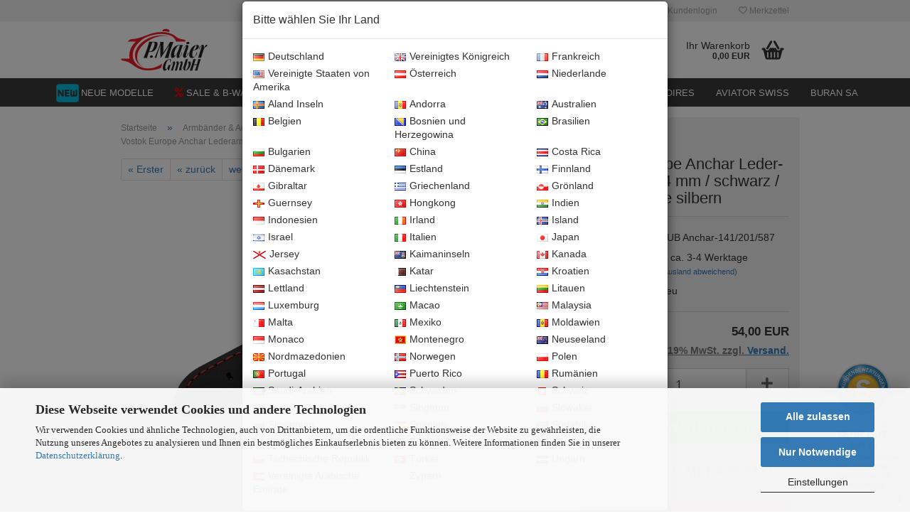

--- FILE ---
content_type: text/html; charset=utf-8
request_url: https://www.maier-uhren.de/de/armbaender-accessoires/ve/anchar-armbaender/zub-anchar-141-201-587.html
body_size: 25964
content:
<!DOCTYPE html> <html xmlns="http://www.w3.org/1999/xhtml" dir="ltr" lang="de"> <head> <meta name="viewport" content="width=device-width, initial-scale=1, minimum-scale=1.0, maximum-scale=1.0, user-scalable=no" /> <meta http-equiv="Content-Type" content="text/html; charset=utf-8" /> <meta name="language" content="de" /> <meta name="keywords" content="echtleder, echt, original, 24mm, uboot, u-boot" /> <meta name="description" content="Originales Vostok Europe Anchar Lederarmband / 24 mm / schwarz / rot / Schließe silbern ✔ Bestellen Sie jetzt hier online ✰ Direkt vom deutschen Generalvertreter ✈ Schnell und kompetent" /> <title>Vostok Europe Anchar Lederarmband / 24 mm / schwarz / rot / Schließe silbern | maier-uhren.de</title> <meta property="og:title" content="Vostok Europe Anchar Lederarmband / 24 mm / schwarz / rot / Schlie&szlig;e silbern" /> <meta property="og:site_name" content="P. Maier GmbH Shop" /> <meta property="og:locale" content="de_DE" /> <meta property="og:type" content="product" /> <meta property="og:description" content="Originales Vostok Europe Anchar Lederarmband / 24 mm / schwarz / rot / Schließe silbern ✔ Bestellen Sie jetzt hier online ✰ Direkt vom deutschen Generalvertreter ✈ Schnell und kompetent" /> <meta property="og:image" content="https://www.maier-uhren.de/images/product_images/info_images/vostok-europe-anchar-leather-black-red-zub-anchar-141.jpg" /> <script>
 var Hyphenopoly = {
 require: {
 "de": "FORCEHYPHENOPOLY"
 },
 paths: {
 patterndir: "https://www.maier-uhren.de/JSEngine/build/vendor/hyphenopoly/patterns/",
 maindir: "https://www.maier-uhren.de/JSEngine/build/vendor/hyphenopoly/"
 },
 setup: {
 timeout: 1000,
 classnames: {
 "title": {},
 "product-url": {},
 "hyphenate": {},
 }
 }
 };
 /**
 * @license Hyphenopoly_Loader 2.8.0 - client side hyphenation
 * ©2019 Mathias Nater, Zürich (mathiasnater at gmail dot com)
 * https://github.com/mnater/Hyphenopoly
 *
 * Released under the MIT license
 * http://mnater.github.io/Hyphenopoly/LICENSE
 */
!function(){"use strict";const e=document,t=Hyphenopoly;function n(){return Object.create(null)}function s(e,t){Object.keys(e).forEach(t)}function a(n,s){const a=e.createElement("script");a.src=n+s,"hyphenEngine.asm.js"===s&&a.addEventListener("load",function(){t.events.dispatch("engineLoaded",{msg:"asm"})}),e.head.appendChild(a)}t.cacheFeatureTests&&sessionStorage.getItem("Hyphenopoly_Loader")?t.clientFeat=JSON.parse(sessionStorage.getItem("Hyphenopoly_Loader")):t.clientFeat={langs:n(),polyfill:!1,wasm:null},t.dfltPaths=Object.create({maindir:"../Hyphenopoly/",patterndir:"../Hyphenopoly/patterns/"}),t.paths&&(t.paths.patterndir&&(t.dfltPaths.patterndir=t.paths.patterndir),t.paths.maindir&&(t.dfltPaths.maindir=t.paths.maindir)),t.setup?(t.setup.selectors=t.setup.selectors||{".hyphenate":{}},t.setup.classnames&&(s(t.setup.classnames,function(e){t.setup.selectors["."+e]=t.setup.classnames[e]}),t.setup.classnames=null,delete t.setup.classnames),t.setup.timeout=t.setup.timeout||1e3,t.setup.hide=t.setup.hide||"all"):t.setup={hide:"all",selectors:{".hyphenate":{}},timeout:1e3},t.lcRequire=new Map,s(t.require,function(e){t.lcRequire.set(e.toLowerCase(),t.require[e])}),t.fallbacks&&(t.lcFallbacks=new Map,s(t.fallbacks,function(e){t.lcFallbacks.set(e.toLowerCase(),t.fallbacks[e].toLowerCase())})),t.toggle=function(n){if("on"===n){const t=e.getElementById("H9Y_Styles");t&&t.parentNode.removeChild(t)}else{const n=" {visibility: hidden !important}\n",a=e.createElement("style");switch(a.id="H9Y_Styles",t.setup.hide){case"all":a.innerHTML="html"+n;break;case"element":s(t.setup.selectors,function(e){a.innerHTML+=e+n});break;case"text":s(t.setup.selectors,function(e){a.innerHTML+=e+" {color: transparent !important}\n"});break;default:a.innerHTML=""}e.getElementsByTagName("head")[0].appendChild(a)}},function(){const e=new Map,a=[],o=[];function i(t,n,s){e.set(t,{cancellable:s,default:n,register:[]})}function l(n,s,a){e.has(n)?e.get(n).register.push(s):a?o.push({handler:s,name:n}):t.events.dispatch("error",{lvl:"warn",msg:'unknown Event "'+n+'" discarded'})}i("timeout",function(e){t.toggle("on"),window.console.info("Hyphenopolys 'FOUHC'-prevention timed out after %dms",e.delay)},!1),i("error",function(e){switch(e.lvl){case"info":window.console.info(e.msg);break;case"warn":window.console.warn(e.msg);break;default:window.console.error(e.msg)}},!0),i("contentLoaded",function(e){a.push({data:e,name:"contentLoaded"})},!1),i("engineLoaded",function(e){a.push({data:e,name:"engineLoaded"})},!1),i("hpbLoaded",function(e){a.push({data:e,name:"hpbLoaded"})},!1),t.handleEvent&&s(t.handleEvent,function(e){l(e,t.handleEvent[e],!0)}),t.events=n(),t.events.deferred=a,t.events.tempRegister=o,t.events.dispatch=function(t,s){s=s||n();let a=!1;e.get(t).register.forEach(function(n){s.preventDefault=function(){e.get(t).cancellable&&(a=!0)},n(s)}),!a&&e.get(t).default&&e.get(t).default(s)},t.events.define=i,t.events.addListener=l}();const o=new Map;function i(e,n,s,a){var i,l,r,c;t.clientFeat.wasm?(i=e,l=n,r=s,c=a,o.has(l)?"hyphenEngine"!==r&&o.get(l).push(c):(o.set(l,[c]),window.fetch(i+l).then(function(e){if(e.ok)if("hyphenEngine"===r)t.binaries.set(r,e.arrayBuffer().then(function(e){return new WebAssembly.Module(e)})),t.events.dispatch("engineLoaded",{msg:c});else{const n=o.get(l);n.forEach(function(s){t.binaries.set(s,n.length>1?e.clone().arrayBuffer():e.arrayBuffer()),t.events.dispatch("hpbLoaded",{msg:s})})}}))):function(e,n,s,a){if(o.has(n))o.get(n).push(a);else{o.set(n,[a]);const s=new XMLHttpRequest;s.onload=function(){o.get(n).forEach(function(e){t.binaries.set(e,s.response),t.events.dispatch("hpbLoaded",{msg:e})})},s.open("GET",e+n),s.responseType="arraybuffer",s.send()}}(e,n,0,a)}function l(){t.setup.hide.match(/^(element|text)$/)&&t.toggle("off"),t.events.dispatch("contentLoaded",{msg:["contentLoaded"]})}!function(){const o=function(){let n=null;const s=["visibility:hidden;","-moz-hyphens:auto;","-webkit-hyphens:auto;","-ms-hyphens:auto;","hyphens:auto;","width:48px;","font-size:12px;","line-height:12px;","border:none;","padding:0;","word-wrap:normal"].join("");return{append:function(e){return n?(e.appendChild(n),n):null},clear:function(){n&&n.parentNode.removeChild(n)},create:function(a){if(t.clientFeat.langs[a])return;n=n||e.createElement("body");const o=e.createElement("div");o.lang=a,o.id=a,o.style.cssText=s,o.appendChild(e.createTextNode(t.lcRequire.get(a))),n.appendChild(o)}}}();function l(e){let n=e+".hpb",s=e;t.lcFallbacks&&t.lcFallbacks.has(e)&&(n=(s=t.lcFallbacks.get(e))+".hpb"),t.binaries=t.binaries||new Map,i(t.dfltPaths.patterndir,n,s,e)}null===t.clientFeat.wasm&&(t.clientFeat.wasm=function(){if("object"==typeof WebAssembly&&"function"==typeof WebAssembly.instantiate){const e=new WebAssembly.Module(Uint8Array.from([0,97,115,109,1,0,0,0,1,6,1,96,1,127,1,127,3,2,1,0,5,3,1,0,1,7,8,1,4,116,101,115,116,0,0,10,16,1,14,0,32,0,65,1,54,2,0,32,0,40,2,0,11]));if(WebAssembly.Module.prototype.isPrototypeOf(e)){const t=new WebAssembly.Instance(e);return WebAssembly.Instance.prototype.isPrototypeOf(t)&&0!==t.exports.test(4)}}return!1}()),t.lcRequire.forEach(function(e,n){"FORCEHYPHENOPOLY"===e?(t.clientFeat.polyfill=!0,t.clientFeat.langs[n]="H9Y",l(n)):t.clientFeat.langs[n]&&"H9Y"===t.clientFeat.langs[n]?l(n):o.create(n)}),null!==o.append(e.documentElement)&&(t.lcRequire.forEach(function(n,s){if("FORCEHYPHENOPOLY"!==n){const n=e.getElementById(s);("auto"===(a=n).style.hyphens||"auto"===a.style.webkitHyphens||"auto"===a.style.msHyphens||"auto"===a.style["-moz-hyphens"])&&n.offsetHeight>12?t.clientFeat.langs[s]="CSS":(t.clientFeat.polyfill=!0,t.clientFeat.langs[s]="H9Y",l(s))}var a}),o.clear()),t.clientFeat.polyfill&&(a(t.dfltPaths.maindir,"Hyphenopoly.js"),t.clientFeat.wasm?i(t.dfltPaths.maindir,"hyphenEngine.wasm","hyphenEngine","wasm"):a(t.dfltPaths.maindir,"hyphenEngine.asm.js"),s(t.clientFeat.langs,function(e){"H9Y"===t.clientFeat.langs[e]&&(function(e){const n=new Map([["de",55],["hu",207],["nb-no",92],["nl",41]]).get(e)||32;if(t.specMems=t.specMems||new Map,t.clientFeat.wasm)t.specMems.set(e,new WebAssembly.Memory({initial:n,maximum:256}));else{Math.log2=Math.log2||function(e){return Math.log(e)*Math.LOG2E};const s=65536*(2<<Math.floor(Math.log2(n)));t.specMems.set(e,new ArrayBuffer(s))}}(e),function(e){t.hyphenators=t.hyphenators||n(),t.hyphenators[e]||(window.Promise?t.hyphenators[e]=new Promise(function(n,s){t.events.addListener("engineReady",function(s){s.msg===e&&n(t.createHyphenator(s.msg))},!0),t.events.addListener("error",function(t){t.key!==e&&"hyphenEngine"!==t.key||s(t.msg)},!0)}):t.hyphenators[e]={then:function(){t.events.dispatch("error",{msg:"Promises not supported in this engine. Use a polyfill (e.g. https://github.com/taylorhakes/promise-polyfill)!"})}})}(e))}))}(),t.clientFeat.polyfill?("all"===t.setup.hide&&t.toggle("off"),"none"!==t.setup.hide&&(t.setup.timeOutHandler=window.setTimeout(function(){t.toggle("on"),t.events.dispatch("timeout",{delay:t.setup.timeout})},t.setup.timeout)),"loading"===e.readyState?e.addEventListener("DOMContentLoaded",l,{once:!0,passive:!0}):l()):window.Hyphenopoly=null,t.cacheFeatureTests&&sessionStorage.setItem("Hyphenopoly_Loader",JSON.stringify(t.clientFeat))}();
 </script> <base href="https://www.maier-uhren.de/" /> <link rel="shortcut icon" href="https://www.maier-uhren.de/images/logos/favicon.ico" type="image/x-icon" /> <link rel="apple-touch-icon" href="https://www.maier-uhren.de/images/logos/favicon.png" /> <link id="main-css" type="text/css" rel="stylesheet" href="templates/Honeygrid/main.min.css?bust=1768214408" /> <meta name="robots" content="index,follow" /> <link rel="canonical" href="https://www.maier-uhren.de/de/armbaender-accessoires/ve/anchar-armbaender/zub-anchar-141-201-587.html" /> <meta property="og:url" content="https://www.maier-uhren.de/de/armbaender-accessoires/ve/anchar-armbaender/zub-anchar-141-201-587.html"> <link rel="alternate" hreflang="x-default" href="https://www.maier-uhren.de/de/armbaender-accessoires/ve/anchar-armbaender/zub-anchar-141-201-587.html" /> <link rel="alternate" hreflang="en" href="https://www.maier-uhren.de/en/straps-accessoires/ve/anchar-straps/zub-anchar-141-201-587.html" /> <link rel="alternate" hreflang="de" href="https://www.maier-uhren.de/de/armbaender-accessoires/ve/anchar-armbaender/zub-anchar-141-201-587.html" /> <script src="https://cdn.gambiohub.com/sdk/1.2.0/dist/bundle.js"></script><script>var payPalText = {"ecsNote":"Bitte w\u00e4hlen Sie ihre gew\u00fcnschte PayPal-Zahlungsweise.","paypalUnavailable":"PayPal steht f\u00fcr diese Transaktion im Moment nicht zur Verf\u00fcgung.","errorContinue":"weiter","continueToPayPal":"Weiter mit","errorCheckData":"Es ist ein Fehler aufgetreten. Bitte \u00fcberpr\u00fcfen Sie Ihre Eingaben."};var payPalButtonSettings = {"env":"live","commit":false,"style":{"label":"checkout","shape":"rect","color":"blue","layout":"vertical","tagline":false},"locale":"","fundingCardAllowed":true,"fundingELVAllowed":true,"fundingCreditAllowed":false,"createPaymentUrl":"https:\/\/www.maier-uhren.de\/shop.php?do=PayPalHub\/CreatePayment&initiator=ecs","authorizedPaymentUrl":"https:\/\/www.maier-uhren.de\/shop.php?do=PayPalHub\/AuthorizedPayment&initiator=ecs","checkoutUrl":"https:\/\/www.maier-uhren.de\/shop.php?do=PayPalHub\/RedirectGuest","useVault":false,"jssrc":"https:\/\/www.paypal.com\/sdk\/js?client-id=AVEjCpwSc-e9jOY8dHKoTUckaKtPo0shiwe_T2rKtxp30K4TYGRopYjsUS6Qmkj6bILd7Nt72pbMWCXe&commit=false&intent=capture&components=buttons%2Cmarks%2Cmessages%2Cfunding-eligibility%2Cgooglepay%2Capplepay%2Ccard-fields&integration-date=2021-11-25&enable-funding=paylater&merchant-id=JKN9LTF9TUW4A&currency=EUR","partnerAttributionId":"GambioGmbH_Cart_Hub_PPXO","createOrderUrl":"https:\/\/www.maier-uhren.de\/shop.php?do=PayPalHub\/CreateOrder&initiator=ecs","getOrderUrl":"https:\/\/www.maier-uhren.de\/shop.php?do=PayPalHub\/GetOrder","approvedOrderUrl":"https:\/\/www.maier-uhren.de\/shop.php?do=PayPalHub\/ApprovedOrder&initiator=ecs","paymentApproved":false,"developmentMode":false,"cartAmount":0};var jsShoppingCart = {"languageCode":"de","verifySca":"https:\/\/www.maier-uhren.de\/shop.php?do=PayPalHub\/VerifySca","totalAmount":"0.00","currency":"EUR","env":"live","commit":false,"style":{"label":"checkout","shape":"rect","color":"blue","layout":"vertical","tagline":false},"locale":"","fundingCardAllowed":true,"fundingELVAllowed":true,"fundingCreditAllowed":false,"createPaymentUrl":"https:\/\/www.maier-uhren.de\/shop.php?do=PayPalHub\/CreatePayment&initiator=ecs","authorizedPaymentUrl":"https:\/\/www.maier-uhren.de\/shop.php?do=PayPalHub\/AuthorizedPayment&initiator=ecs","checkoutUrl":"https:\/\/www.maier-uhren.de\/shop.php?do=PayPalHub\/RedirectGuest","useVault":false,"jssrc":"https:\/\/www.paypal.com\/sdk\/js?client-id=AVEjCpwSc-e9jOY8dHKoTUckaKtPo0shiwe_T2rKtxp30K4TYGRopYjsUS6Qmkj6bILd7Nt72pbMWCXe&commit=false&intent=capture&components=buttons%2Cmarks%2Cmessages%2Cfunding-eligibility%2Cgooglepay%2Capplepay%2Ccard-fields&integration-date=2021-11-25&enable-funding=paylater&merchant-id=JKN9LTF9TUW4A&currency=EUR","partnerAttributionId":"GambioGmbH_Cart_Hub_PPXO","createOrderUrl":"https:\/\/www.maier-uhren.de\/shop.php?do=PayPalHub\/CreateOrder&initiator=ecs","getOrderUrl":"https:\/\/www.maier-uhren.de\/shop.php?do=PayPalHub\/GetOrder","approvedOrderUrl":"https:\/\/www.maier-uhren.de\/shop.php?do=PayPalHub\/ApprovedOrder&initiator=ecs","paymentApproved":false,"developmentMode":false,"cartAmount":0};var payPalBannerSettings = {"useVault":false,"jssrc":"https:\/\/www.paypal.com\/sdk\/js?client-id=AVEjCpwSc-e9jOY8dHKoTUckaKtPo0shiwe_T2rKtxp30K4TYGRopYjsUS6Qmkj6bILd7Nt72pbMWCXe&commit=false&intent=capture&components=buttons%2Cmarks%2Cmessages%2Cfunding-eligibility%2Cgooglepay%2Capplepay%2Ccard-fields&integration-date=2021-11-25&enable-funding=paylater&merchant-id=JKN9LTF9TUW4A&currency=EUR","partnerAttributionId":"GambioGmbH_Cart_Hub_PPXO","positions":{"cartBottom":{"placement":"cart","style":{"layout":"text","logo":{"type":"primary"},"text":{"color":"black"},"color":"blue","ratio":"1x1"}},"product":{"placement":"product","style":{"layout":"flex","logo":{"type":"primary"},"text":{"color":"black"},"color":"blue","ratio":"1x4"}}},"currency":"EUR","cartAmount":0,"productsPrice":54};</script><script id="paypalconsent" type="application/json">{"purpose_id":null}</script><script src="GXModules/Gambio/Hub/Shop/Javascript/PayPalLoader.js?v=1758544994" async></script> </head> <body class="page-product-info" data-gambio-namespace="https://www.maier-uhren.de/templates/Honeygrid/assets/javascript/engine" data-jse-namespace="https://www.maier-uhren.de/JSEngine/build" data-gambio-controller="initialize" data-gambio-widget="input_number responsive_image_loader transitions header image_maps modal history dropdown core_workarounds anchor" data-input_number-separator="," > <div id="outer-wrapper" > <header id="header" class="navbar"> <div id="topbar-container"> <div class="navbar-topbar"> <nav data-gambio-widget="menu link_crypter" data-menu-switch-element-position="false" data-menu-events='{"desktop": ["click"], "mobile": ["click"]}' data-menu-ignore-class="dropdown-menu"> <ul class="nav navbar-nav navbar-right"> <li class="dropdown navbar-topbar-item first"> <a href="#" class="dropdown-toggle" data-toggle-hover="dropdown"> <span class="language-code hidden-xs"> <div class="top-navi-flags"> <img loading=lazy loading=lazy alt="EU icon" src="/images/flags/4x3/eu.svg"> <img loading=lazy loading=lazy alt="US icon" src="/images/flags/4x3/us.svg"> <img loading=lazy loading=lazy alt="DE icon" src="/images/flags/4x3/de.svg"> <span> Land & Sprache</span> </div> </span> <span class="visible-xs-block"><span class="fa fa-globe"></span>&nbsp;Sprache</span> </a> <ul class="level_2 dropdown-menu arrow-top"> <li class="arrow"></li> <li> <form action="/de/armbaender-accessoires/ve/anchar-armbaender/zub-anchar-141-201-587.html" method="POST" class="form-horizontal"> <div class="form-group"> <label for="language-select">Sprache auswählen</label> <select name="language" class="form-control" id="language-select"> <option value="en">English</option> <option value="de" selected="selected">Deutsch</option> </select> </div> <div class="form-group"> <label for="countries-select">Lieferland - Kunden außerhalb der EU bezahlen keine MwSt.</label> <select name="switch_country" class="form-control" id="countries-select"> <option value="AX" >Aland Inseln</option> <option value="AD" >Andorra</option> <option value="AU" >Australien</option> <option value="BE" >Belgien</option> <option value="BA" >Bosnien und Herzegowina</option> <option value="BR" >Brasilien</option> <option value="BG" >Bulgarien</option> <option value="CN" >China</option> <option value="CR" >Costa Rica</option> <option value="DE" selected>Deutschland</option> <option value="DK" >Dänemark</option> <option value="EE" >Estland</option> <option value="FI" >Finnland</option> <option value="FR" >Frankreich</option> <option value="GI" >Gibraltar</option> <option value="GR" >Griechenland</option> <option value="GL" >Grönland</option> <option value="GG" >Guernsey</option> <option value="HK" >Hongkong</option> <option value="IN" >Indien</option> <option value="ID" >Indonesien</option> <option value="IE" >Irland</option> <option value="IS" >Island</option> <option value="IL" >Israel</option> <option value="IT" >Italien</option> <option value="JP" >Japan</option> <option value="JE" >Jersey</option> <option value="KY" >Kaimaninseln</option> <option value="CA" >Kanada</option> <option value="KZ" >Kasachstan</option> <option value="QA" >Katar</option> <option value="HR" >Kroatien</option> <option value="LV" >Lettland</option> <option value="LI" >Liechtenstein</option> <option value="LT" >Litauen</option> <option value="LU" >Luxemburg</option> <option value="MO" >Macao</option> <option value="MY" >Malaysia</option> <option value="MT" >Malta</option> <option value="MX" >Mexiko</option> <option value="MD" >Moldawien</option> <option value="MC" >Monaco</option> <option value="ME" >Montenegro</option> <option value="NZ" >Neuseeland</option> <option value="NL" >Niederlande</option> <option value="MK" >Nordmazedonien</option> <option value="NO" >Norwegen</option> <option value="AT" >Österreich</option> <option value="PL" >Polen</option> <option value="PT" >Portugal</option> <option value="PR" >Puerto Rico</option> <option value="RO" >Rumänien</option> <option value="SA" >Saudi-Arabien</option> <option value="SE" >Schweden</option> <option value="CH" >Schweiz</option> <option value="RS" >Serbien</option> <option value="SG" >Singapur</option> <option value="SK" >Slowakei</option> <option value="SI" >Slowenien</option> <option value="ES" >Spanien</option> <option value="ZA" >Südafrika</option> <option value="KR" >Südkorea</option> <option value="TW" >Taiwan</option> <option value="TH" >Thailand</option> <option value="CZ" >Tschechische Republik</option> <option value="TR" >Türkei</option> <option value="HU" >Ungarn</option> <option value="AE" >Vereinigte Arabische Emirate</option> <option value="US" >Vereinigte Staaten von Amerika</option> <option value="GB" >Vereinigtes Königreich</option> <option value="CY" >Zypern</option> </select> </div> <div class="dropdown-footer row"> <input type="submit" class="btn btn-primary btn-block" value="Speichern" title="Speichern" /> </div> </form> </li> </ul> </li> <li class="dropdown navbar-topbar-item"> <a title="Anmeldung" href="/de/armbaender-accessoires/ve/anchar-armbaender/zub-anchar-141-201-587.html#" class="dropdown-toggle" data-toggle-hover="dropdown"><span class="fa fa-user-o"></span>&nbsp;Kundenlogin</a> <ul class="dropdown-menu dropdown-menu-login arrow-top"> <li class="arrow"></li> <li class="dropdown-header hidden-xs">Kundenlogin</li> <li> <form action="https://www.maier-uhren.de/de/login.php?action=process" method="post" class="form-horizontal"> <input type="hidden" name="return_url" value="https://www.maier-uhren.de/de/armbaender-accessoires/ve/anchar-armbaender/zub-anchar-141-201-587.html"> <input type="hidden" name="return_url_hash" value="d2ed4a37d2e64375c3fa17545d71dc180e873b4702715ebe44eb6e38f0ad872e"> <div class="form-group"> <input autocomplete="username" type="email" id="box-login-dropdown-login-username" class="form-control" placeholder="E-Mail" name="email_address" /> </div> <div class="form-group"> <input autocomplete="current-password" type="password" id="box-login-dropdown-login-password" class="form-control" placeholder="Passwort" name="password" /> </div> <div class="dropdown-footer row"> <input type="submit" class="btn btn-primary btn-block" value="Anmelden" /> <ul> <li> <a title="Konto erstellen" href="https://www.maier-uhren.de/de/shop.php?do=CreateRegistree">
 Konto erstellen
 </a> </li> <li> <a title="Passwort vergessen?" href="https://www.maier-uhren.de/de/password_double_opt.php">
 Passwort vergessen?
 </a> </li> </ul> </div> </form> </li> </ul> </li> <li class="navbar-topbar-item"> <a href="https://www.maier-uhren.de/de/wish_list.php" title="Merkzettel anzeigen"><span class="fa fa-heart-o"></span>&nbsp;Merkzettel</a> </li> </ul> </nav> </div> </div> <div class="inside"> <div class="row"> <div class="navbar-header" data-gambio-widget="mobile_menu"> <div id="navbar-brand" class="navbar-brand"> <a href="https://www.maier-uhren.de/de/" title="P. Maier GmbH Shop"> <img loading=lazy loading=lazy class="img-responsive" src="/images/logos/logo-maier-gmbh.svg" alt="P. Maier GmbH Shop-Logo"> </a> </div> <button type="button" class="navbar-toggle" data-mobile_menu-target="#categories .navbar-collapse" data-mobile_menu-body-class="categories-open" data-mobile_menu-toggle-content-visibility> <i class="gm-menu"></i> </button> <button type="button" class="navbar-toggle cart-icon" data-mobile_menu-location="shopping_cart.php"> <i class="gm-cart-basket"></i> <span class="cart-products-count hidden">
 0
 </span> </button> <button type="button" class="navbar-toggle" data-mobile_menu-target=".navbar-search" data-mobile_menu-body-class="search-open" data-mobile_menu-toggle-content-visibility> <i class="gm-search"></i> </button> </div> <div class="navbar-search collapse"> <p class="navbar-search-header dropdown-header">Suche</p> <form action="de/advanced_search_result.php" method="get" data-gambio-widget="live_search"> <div class="navbar-search-input-group input-group"> <div class="navbar-search-input-group-btn input-group-btn custom-dropdown" data-dropdown-trigger-change="false" data-dropdown-trigger-no-change="false"> <button type="button" class="btn btn-default dropdown-toggle" data-toggle="dropdown" aria-haspopup="true" aria-expanded="false"> <span class="dropdown-name">Alle</span> <span class="caret"></span> </button> <ul class="dropdown-menu"> <li><a href="#" data-rel="0">Alle</a></li> <li><a href="#" data-rel="196">SALE & B-Ware</a></li> <li><a href="#" data-rel="193">Für Damen</a></li> <li><a href="#" data-rel="2">Vostok Europe</a></li> <li><a href="#" data-rel="40">Sturmanskie</a></li> <li><a href="#" data-rel="284">Slava</a></li> <li><a href="#" data-rel="54">Armbänder & Accessoires</a></li> <li><a href="#" data-rel="22">Aviator</a></li> <li><a href="#" data-rel="122">Aviator Swiss</a></li> <li><a href="#" data-rel="131">Buran SA</a></li> <li><a href="#" data-rel="64">Vostok</a></li> </ul> <select name="categories_id"> <option value="0">Alle</option> <option value="196">SALE & B-Ware</option> <option value="193">Für Damen</option> <option value="2">Vostok Europe</option> <option value="40">Sturmanskie</option> <option value="284">Slava</option> <option value="54">Armbänder & Accessoires</option> <option value="22">Aviator</option> <option value="122">Aviator Swiss</option> <option value="131">Buran SA</option> <option value="64">Vostok</option> </select> </div> <button type="submit" class="gm-search form-control-feedback"></button> <input type="text" name="keywords" placeholder="Suche..." class="form-control search-input" autocomplete="off" /> </div> <input type="hidden" value="1" name="inc_subcat" /> <div class="navbar-search-footer visible-xs-block"> <button class="btn btn-primary btn-block" type="submit">
 Suche...
 </button> <a href="advanced_search.php" class="btn btn-default btn-block" title="Erweiterte Suche">
 Erweiterte Suche
 </a> </div> <div class="search-result-container"></div> </form> </div> <div class="custom-container"> <div class="inside"> <a href="https://www.shopvote.de/bewertung_maier_uhren_de_22920.html" target="_blank"><img loading=lazy loading=lazy align="bottom" alt="Shopbewertung - maier-uhren.de" border="0" hspace="1" id="svimage-56" src="https://widgets.shopvote.de/view.php?shopid=22920&amp;bn=56&amp;lang=de" /> </a> <div class="header-own"> <a href="/info/b2b-info.html" target="_blank"><img loading=lazy loading=lazy alt="Generalvertretung" class="img-responsive" src="/images/header/b2b-info.png" /></a> </div> </div> </div> <nav id="cart-container" class="navbar-cart" data-gambio-widget="menu cart_dropdown" data-menu-switch-element-position="false"> <ul class="cart-container-inner"> <li> <a href="https://www.maier-uhren.de/de/shopping_cart.php" class="dropdown-toggle"> <i class="gm-cart-basket"></i> <span class="cart">
 Ihr Warenkorb<br /> <span class="products">
 0,00 EUR
 </span> </span> <span class="cart-products-count hidden"> </span> </a> <ul class="dropdown-menu arrow-top cart-dropdown cart-empty"> <li class="arrow"></li> <li class="cart-dropdown-inside"> <div class="cart-empty">
 Sie haben noch keine Artikel in Ihrem Warenkorb.
 </div> </li> </ul> </li> </ul> </nav> </div> </div> <noscript> <div class="alert alert-danger noscript-notice">
 JavaScript ist in Ihrem Browser deaktiviert. Aktivieren Sie JavaScript, um alle Funktionen des Shops nutzen und alle Inhalte sehen zu können.
 </div> </noscript> <div id="categories"> <div class="navbar-collapse collapse"> <nav class="navbar-default navbar-categories" data-gambio-widget="menu"> <ul class="level-1 nav navbar-nav"> <li class="custom custom-entries hidden-xs"> <a data-id="top_custom-0" href="/products_new.php" target="_top" title="NEUE MODELLE">
 NEUE MODELLE
 </a> </li> <li class="dropdown custom topmenu-content visible-xs" data-id="top_custom-0"> <a class="dropdown-toggle" href="/products_new.php" target="_top" title="NEUE MODELLE">
 NEUE MODELLE
 </a> </li> <li class="level-1-child" data-id="196"> <a class="dropdown-toggle" href="https://www.maier-uhren.de/de/sale/" title="SALE &amp; B-Ware"> <div class="faicon--196">SALE &amp; B-Ware</div> </a> </li> <li class="level-1-child" data-id="193"> <a class="dropdown-toggle" href="https://www.maier-uhren.de/de/lady-unisex/" title="Für Damen"> <div class="faicon--193">Für Damen</div> </a> </li> <li class="dropdown level-1-child" data-id="2"> <a class="dropdown-toggle" href="https://www.maier-uhren.de/de/vostok-europe/" title="Vostok Europe"> <div class="faicon--2">Vostok Europe</div> </a> <ul data-level="2" class="level-2 dropdown-menu dropdown-menu-child"> <li class="enter-category hidden-sm hidden-md hidden-lg show-more"> <a class="dropdown-toggle" href="https://www.maier-uhren.de/de/vostok-europe/" title="Vostok Europe">
 Vostok Europe anzeigen
 </a> </li> <li class="level-2-child"> <a href="https://www.maier-uhren.de/de/vostok-europe/special-editions/" title="Special Editions""> <div class="faicon--138">Special Editions</div> </a> </li> <li class="dropdown level-2-child"> <a href="https://www.maier-uhren.de/de/vostok-europe/almaz/" title="Almaz""> <div class="faicon--223">Almaz</div> </a> <ul data-level="3" class="level-3 dropdown-menu dropdown-menu-child"> <li class="enter-category"> <a href="https://www.maier-uhren.de/de/vostok-europe/almaz/" title="Almaz" class="dropdown-toggle">
 Almaz anzeigen
 </a> </li> <li class="level-3-child"> <a href="https://www.maier-uhren.de/de/vostok-europe/almaz/almaz-automatik/" title="Almaz Automatik"> <div class="faicon--178">Almaz Automatik</div> </a> </li> <li class="level-3-child"> <a href="https://www.maier-uhren.de/de/vostok-europe/almaz/almaz-chrono/" title="Almaz Chrono"> <div class="faicon--180">Almaz Chrono</div> </a> </li> <li class="level-3-child"> <a href="https://www.maier-uhren.de/de/vostok-europe/almaz/almaz-multi/" title="Almaz Multifunktion"> <div class="faicon--343">Almaz Multifunktion</div> </a> </li> </ul> </li> <li class="dropdown level-2-child"> <a href="https://www.maier-uhren.de/de/vostok-europe/anchar/" title="Anchar""> <div class="faicon--224">Anchar</div> </a> <ul data-level="3" class="level-3 dropdown-menu dropdown-menu-child"> <li class="enter-category"> <a href="https://www.maier-uhren.de/de/vostok-europe/anchar/" title="Anchar" class="dropdown-toggle">
 Anchar anzeigen
 </a> </li> <li class="level-3-child"> <a href="https://www.maier-uhren.de/de/vostok-europe/anchar/anchar-chrono/" title="Anchar Chrono"> <div class="faicon--7">Anchar Chrono</div> </a> </li> </ul> </li> <li class="dropdown level-2-child"> <a href="https://www.maier-uhren.de/de/vostok-europe/atomic-age/" title="Atomic Age""> <div class="faicon--350">Atomic Age</div> </a> <ul data-level="3" class="level-3 dropdown-menu dropdown-menu-child"> <li class="enter-category"> <a href="https://www.maier-uhren.de/de/vostok-europe/atomic-age/" title="Atomic Age" class="dropdown-toggle">
 Atomic Age anzeigen
 </a> </li> <li class="level-3-child"> <a href="https://www.maier-uhren.de/de/vostok-europe/atomic-age/enrico-fermi-automatic/" title="Atomic Age Automatik"> <div class="faicon--351">Atomic Age Automatik</div> </a> </li> <li class="level-3-child"> <a href="https://www.maier-uhren.de/de/vostok-europe/atomic-age/andrei-sakharov-chrono/" title="Atomic Age Chrono"> <div class="faicon--357">Atomic Age Chrono</div> </a> </li> <li class="level-3-child"> <a href="https://www.maier-uhren.de/de/vostok-europe/atomic-age/robert-oppenheimer-multi/" title="Atomic Age Multifunktional"> <div class="faicon--358">Atomic Age Multifunktional</div> </a> </li> </ul> </li> <li class="dropdown level-2-child"> <a href="https://www.maier-uhren.de/de/vostok-europe/batiscafos/" title="Batiscafos""> <div class="faicon--377">Batiscafos</div> </a> <ul data-level="3" class="level-3 dropdown-menu dropdown-menu-child"> <li class="enter-category"> <a href="https://www.maier-uhren.de/de/vostok-europe/batiscafos/" title="Batiscafos" class="dropdown-toggle">
 Batiscafos anzeigen
 </a> </li> <li class="level-3-child"> <a href="https://www.maier-uhren.de/de/vostok-europe/batiscafos/batiscafos-automatik/" title="Batiscafos Automatik"> <div class="faicon--378">Batiscafos Automatik</div> </a> </li> <li class="level-3-child"> <a href="https://www.maier-uhren.de/de/vostok-europe/batiscafos/batiscafos-chrono/" title="Batiscafos Chrono"> <div class="faicon--381">Batiscafos Chrono</div> </a> </li> <li class="level-3-child"> <a href="https://www.maier-uhren.de/de/vostok-europe/batiscafos/batiscafos-hybrid/" title="Batiscafos Hybrid"> <div class="faicon--382">Batiscafos Hybrid</div> </a> </li> </ul> </li> <li class="dropdown level-2-child"> <a href="https://www.maier-uhren.de/de/vostok-europe/energia-2/" title="Energia 2""> <div class="faicon--226">Energia 2</div> </a> <ul data-level="3" class="level-3 dropdown-menu dropdown-menu-child"> <li class="enter-category"> <a href="https://www.maier-uhren.de/de/vostok-europe/energia-2/" title="Energia 2" class="dropdown-toggle">
 Energia 2 anzeigen
 </a> </li> <li class="level-3-child"> <a href="https://www.maier-uhren.de/de/vostok-europe/energia-2/automatic/" title="Energia 2 Automatik"> <div class="faicon--260">Energia 2 Automatik</div> </a> </li> <li class="level-3-child"> <a href="https://www.maier-uhren.de/de/vostok-europe/energia-2/bronze-line/" title="Energia 2 Bronze"> <div class="faicon--206">Energia 2 Bronze</div> </a> </li> <li class="level-3-child"> <a href="https://www.maier-uhren.de/de/vostok-europe/energia-2/chrono/" title="Energia 2 Chrono"> <div class="faicon--269">Energia 2 Chrono</div> </a> </li> </ul> </li> <li class="dropdown level-2-child"> <a href="https://www.maier-uhren.de/de/vostok-europe/expedition/" title="Expedition North Pole""> <div class="faicon--227">Expedition North Pole</div> </a> <ul data-level="3" class="level-3 dropdown-menu dropdown-menu-child"> <li class="enter-category"> <a href="https://www.maier-uhren.de/de/vostok-europe/expedition/" title="Expedition North Pole" class="dropdown-toggle">
 Expedition North Pole anzeigen
 </a> </li> <li class="level-3-child"> <a href="https://www.maier-uhren.de/de/vostok-europe/expedition/nordpol-1-automatik-47mm/" title="North Pole Automatik"> <div class="faicon--104">North Pole Automatik</div> </a> </li> <li class="level-3-child"> <a href="https://www.maier-uhren.de/de/vostok-europe/expedition/nordpol-1-chrono-47mm/" title="North Pole Chrono"> <div class="faicon--233">North Pole Chrono</div> </a> </li> <li class="level-3-child"> <a href="https://www.maier-uhren.de/de/vostok-europe/expedition/northpole-compact/" title="North Pole Compact (43mm)"> <div class="faicon--264">North Pole Compact (43mm)</div> </a> </li> <li class="level-3-child"> <a href="https://www.maier-uhren.de/de/vostok-europe/expedition/northpole-pulsometer/" title="North Pole Pulsometer"> <div class="faicon--367">North Pole Pulsometer</div> </a> </li> <li class="level-3-child"> <a href="https://www.maier-uhren.de/de/vostok-europe/expedition/northpole-solar/" title="North Pole Solar"> <div class="faicon--366">North Pole Solar</div> </a> </li> <li class="level-3-child"> <a href="https://www.maier-uhren.de/de/vostok-europe/expedition/northpole-solar-chrono/" title="North Pole Solar Chrono"> <div class="faicon--368">North Pole Solar Chrono</div> </a> </li> </ul> </li> <li class="dropdown level-2-child"> <a href="https://www.maier-uhren.de/de/vostok-europe/expedition-sp/" title="Expedition South Pole""> <div class="faicon--369">Expedition South Pole</div> </a> <ul data-level="3" class="level-3 dropdown-menu dropdown-menu-child"> <li class="enter-category"> <a href="https://www.maier-uhren.de/de/vostok-europe/expedition-sp/" title="Expedition South Pole" class="dropdown-toggle">
 Expedition South Pole anzeigen
 </a> </li> <li class="level-3-child"> <a href="https://www.maier-uhren.de/de/vostok-europe/expedition-sp/southpole-automatic-43mm/" title="South Pole Automatik"> <div class="faicon--370">South Pole Automatik</div> </a> </li> <li class="level-3-child"> <a href="https://www.maier-uhren.de/de/vostok-europe/expedition-sp/southpole-solar-chrono-43mm/" title="South Pole Solar Chrono"> <div class="faicon--375">South Pole Solar Chrono</div> </a> </li> </ul> </li> <li class="dropdown level-2-child"> <a href="https://www.maier-uhren.de/de/vostok-europe/limousine/" title="Limousine""> <div class="faicon--228">Limousine</div> </a> <ul data-level="3" class="level-3 dropdown-menu dropdown-menu-child"> <li class="enter-category"> <a href="https://www.maier-uhren.de/de/vostok-europe/limousine/" title="Limousine" class="dropdown-toggle">
 Limousine anzeigen
 </a> </li> <li class="level-3-child"> <a href="https://www.maier-uhren.de/de/vostok-europe/limousine/limousine-automatic-43mm/" title="Limousine Automatik (43mm)"> <div class="faicon--164">Limousine Automatik (43mm)</div> </a> </li> <li class="level-3-child"> <a href="https://www.maier-uhren.de/de/vostok-europe/limousine/limousine-automatik-tglq-45mm/" title="Limousine Automatik (45mm)"> <div class="faicon--16">Limousine Automatik (45mm)</div> </a> </li> <li class="level-3-child"> <a href="https://www.maier-uhren.de/de/vostok-europe/limousine/limousine-chrono/" title="Limousine Chrono (43mm)"> <div class="faicon--17">Limousine Chrono (43mm)</div> </a> </li> </ul> </li> <li class="dropdown level-2-child"> <a href="https://www.maier-uhren.de/de/vostok-europe/lunokhod-2/" title="Lunokhod 2""> <div class="faicon--229">Lunokhod 2</div> </a> <ul data-level="3" class="level-3 dropdown-menu dropdown-menu-child"> <li class="enter-category"> <a href="https://www.maier-uhren.de/de/vostok-europe/lunokhod-2/" title="Lunokhod 2" class="dropdown-toggle">
 Lunokhod 2 anzeigen
 </a> </li> <li class="level-3-child"> <a href="https://www.maier-uhren.de/de/vostok-europe/lunokhod-2/lunokhod-automatik/" title="Lunokhod 2 Automatik"> <div class="faicon--147">Lunokhod 2 Automatik</div> </a> </li> <li class="level-3-child"> <a href="https://www.maier-uhren.de/de/vostok-europe/lunokhod-2/lunokhod-grand-chrono/" title="Lunokhod 2 Grand Chrono"> <div class="faicon--167">Lunokhod 2 Grand Chrono</div> </a> </li> <li class="level-3-child"> <a href="https://www.maier-uhren.de/de/vostok-europe/lunokhod-2/lunokhod-multi/" title="Lunokhod 2 Multifunktional"> <div class="faicon--21">Lunokhod 2 Multifunktional</div> </a> </li> </ul> </li> <li class="dropdown level-2-child"> <a href="https://www.maier-uhren.de/de/vostok-europe/rocket-n1/" title="Rocket N1""> <div class="faicon--231">Rocket N1</div> </a> <ul data-level="3" class="level-3 dropdown-menu dropdown-menu-child"> <li class="enter-category"> <a href="https://www.maier-uhren.de/de/vostok-europe/rocket-n1/" title="Rocket N1" class="dropdown-toggle">
 Rocket N1 anzeigen
 </a> </li> <li class="level-3-child"> <a href="https://www.maier-uhren.de/de/vostok-europe/rocket-n1/rocket-classic-automatik/" title="Rocket N1 Automatik"> <div class="faicon--13">Rocket N1 Automatik</div> </a> </li> <li class="level-3-child"> <a href="https://www.maier-uhren.de/de/vostok-europe/rocket-n1/rocket-power-reserve/" title="Rocket N1 Automatik Gangreserve"> <div class="faicon--266">Rocket N1 Automatik Gangreserve</div> </a> </li> <li class="level-3-child"> <a href="https://www.maier-uhren.de/de/vostok-europe/rocket-n1/rocket-chrono/" title="Rocket N1 Chrono"> <div class="faicon--14">Rocket N1 Chrono</div> </a> </li> <li class="level-3-child"> <a href="https://www.maier-uhren.de/de/vostok-europe/rocket-n1/rocket-compact-39mm/" title="Rocket N1 Compact (39 mm)"> <div class="faicon--387">Rocket N1 Compact (39 mm)</div> </a> </li> </ul> </li> <li class="dropdown level-2-child"> <a href="https://www.maier-uhren.de/de/vostok-europe/space-race/" title="Space Race""> <div class="faicon--337">Space Race</div> </a> <ul data-level="3" class="level-3 dropdown-menu dropdown-menu-child"> <li class="enter-category"> <a href="https://www.maier-uhren.de/de/vostok-europe/space-race/" title="Space Race" class="dropdown-toggle">
 Space Race anzeigen
 </a> </li> <li class="level-3-child"> <a href="https://www.maier-uhren.de/de/vostok-europe/space-race/space-race-automatik/" title="Space Race Automatik"> <div class="faicon--342">Space Race Automatik</div> </a> </li> <li class="level-3-child"> <a href="https://www.maier-uhren.de/de/vostok-europe/space-race/space-race-chrono/" title="Space Race Chrono"> <div class="faicon--339">Space Race Chrono</div> </a> </li> </ul> </li> <li class="dropdown level-2-child"> <a href="https://www.maier-uhren.de/de/vostok-europe/nuclear-submarine/" title="SSN-571 Nuclear Submarine""> <div class="faicon--270">SSN-571 Nuclear Submarine</div> </a> <ul data-level="3" class="level-3 dropdown-menu dropdown-menu-child"> <li class="enter-category"> <a href="https://www.maier-uhren.de/de/vostok-europe/nuclear-submarine/" title="SSN-571 Nuclear Submarine" class="dropdown-toggle">
 SSN-571 Nuclear Submarine anzeigen
 </a> </li> <li class="level-3-child"> <a href="https://www.maier-uhren.de/de/vostok-europe/nuclear-submarine/ssn-571-automatik/" title="SSN-571 Automatik"> <div class="faicon--276">SSN-571 Automatik</div> </a> </li> </ul> </li> <li class="level-2-child"> <a href="https://www.maier-uhren.de/de/vostok-europe/systema-periodicum/" title="Systema Periodicum""> <div class="faicon--361">Systema Periodicum</div> </a> </li> <li class="level-2-child"> <a href="https://www.maier-uhren.de/de/vostok-europe/und-lady-line/" title="Undiné (Lady Line)""> <div class="faicon--11">Undiné (Lady Line)</div> </a> </li> <li class="dropdown level-2-child"> <a href="https://www.maier-uhren.de/de/vostok-europe/vilnele-lady-line/" title="Vilnelė (Lady Line)""> <div class="faicon--384">Vilnelė (Lady Line)</div> </a> <ul data-level="3" class="level-3 dropdown-menu dropdown-menu-child"> <li class="enter-category"> <a href="https://www.maier-uhren.de/de/vostok-europe/vilnele-lady-line/" title="Vilnelė (Lady Line)" class="dropdown-toggle">
 Vilnelė (Lady Line) anzeigen
 </a> </li> <li class="level-3-child"> <a href="https://www.maier-uhren.de/de/vostok-europe/vilnele-lady-line/vilnele-chrono/" title="Vilnelė Chrono"> <div class="faicon--385">Vilnelė Chrono</div> </a> </li> <li class="level-3-child"> <a href="https://www.maier-uhren.de/de/vostok-europe/vilnele-lady-line/vilnele-solar/" title="Vilnelė Solar"> <div class="faicon--386">Vilnelė Solar</div> </a> </li> </ul> </li> <li class="level-2-child"> <a href="https://www.maier-uhren.de/de/vostok-europe/ve-parts-accessories/" title="Vostok Europe Zubehör & Ersatzteile""> <div class="faicon--101">Vostok Europe Zubehör & Ersatzteile</div> </a> </li> <li class="enter-category hidden-more hidden-xs"> <a class="dropdown-toggle col-xs-6" href="https://www.maier-uhren.de/de/vostok-europe/" title="Vostok Europe">Vostok Europe anzeigen</a> <span class="close-menu-container col-xs-6"> <span class="close-flyout"> <i class="fa fa-close"></i> </span> </span> </li> </ul> </li> <li class="dropdown level-1-child" data-id="40"> <a class="dropdown-toggle" href="https://www.maier-uhren.de/de/sturmanskie/" title="Sturmanskie"> <div class="faicon--40">Sturmanskie</div> </a> <ul data-level="2" class="level-2 dropdown-menu dropdown-menu-child"> <li class="enter-category hidden-sm hidden-md hidden-lg show-more"> <a class="dropdown-toggle" href="https://www.maier-uhren.de/de/sturmanskie/" title="Sturmanskie">
 Sturmanskie anzeigen
 </a> </li> <li class="level-2-child"> <a href="https://www.maier-uhren.de/de/sturmanskie/sturmanskie-special-editions/" title="Special Editions""> <div class="faicon--203">Special Editions</div> </a> </li> <li class="dropdown level-2-child"> <a href="https://www.maier-uhren.de/de/sturmanskie/arctic/" title="Arctic""> <div class="faicon--189">Arctic</div> </a> <ul data-level="3" class="level-3 dropdown-menu dropdown-menu-child"> <li class="enter-category"> <a href="https://www.maier-uhren.de/de/sturmanskie/arctic/" title="Arctic" class="dropdown-toggle">
 Arctic anzeigen
 </a> </li> <li class="level-3-child"> <a href="https://www.maier-uhren.de/de/sturmanskie/arctic/arctic-automatic/" title="Arctic Automatik"> <div class="faicon--317">Arctic Automatik</div> </a> </li> <li class="level-3-child"> <a href="https://www.maier-uhren.de/de/sturmanskie/arctic/arctic-automatic-24h/" title="Arctic Automatik 24h"> <div class="faicon--318">Arctic Automatik 24h</div> </a> </li> </ul> </li> <li class="level-2-child"> <a href="https://www.maier-uhren.de/de/sturmanskie/dolphin/" title="Dolphin""> <div class="faicon--335">Dolphin</div> </a> </li> <li class="level-2-child"> <a href="https://www.maier-uhren.de/de/sturmanskie/gagarin-classic/" title="Gagarin Classic""> <div class="faicon--331">Gagarin Classic</div> </a> </li> <li class="level-2-child"> <a href="https://www.maier-uhren.de/de/sturmanskie/gagarin-gmt/" title="Gagarin GMT""> <div class="faicon--41">Gagarin GMT</div> </a> </li> <li class="dropdown level-2-child"> <a href="https://www.maier-uhren.de/de/sturmanskie/gagarin-heritage/" title="Gagarin Heritage""> <div class="faicon--188">Gagarin Heritage</div> </a> <ul data-level="3" class="level-3 dropdown-menu dropdown-menu-child"> <li class="enter-category"> <a href="https://www.maier-uhren.de/de/sturmanskie/gagarin-heritage/" title="Gagarin Heritage" class="dropdown-toggle">
 Gagarin Heritage anzeigen
 </a> </li> <li class="level-3-child"> <a href="https://www.maier-uhren.de/de/sturmanskie/gagarin-heritage/heritage-automatic/" title="Gagarin Heritage Automatik"> <div class="faicon--332">Gagarin Heritage Automatik</div> </a> </li> <li class="level-3-child"> <a href="https://www.maier-uhren.de/de/sturmanskie/gagarin-heritage/heritage-manual/" title="Gagarin Heritage Handaufzug"> <div class="faicon--333">Gagarin Heritage Handaufzug</div> </a> </li> </ul> </li> <li class="level-2-child"> <a href="https://www.maier-uhren.de/de/sturmanskie/gagarin-legacy/" title="Gagarin Legacy""> <div class="faicon--347">Gagarin Legacy</div> </a> </li> <li class="level-2-child"> <a href="https://www.maier-uhren.de/de/sturmanskie/galaxy/" title="Galaxy""> <div class="faicon--159">Galaxy</div> </a> </li> <li class="dropdown level-2-child"> <a href="https://www.maier-uhren.de/de/sturmanskie/kosmos/" title="Kosmos""> <div class="faicon--143">Kosmos</div> </a> <ul data-level="3" class="level-3 dropdown-menu dropdown-menu-child"> <li class="enter-category"> <a href="https://www.maier-uhren.de/de/sturmanskie/kosmos/" title="Kosmos" class="dropdown-toggle">
 Kosmos anzeigen
 </a> </li> <li class="level-3-child"> <a href="https://www.maier-uhren.de/de/sturmanskie/kosmos/kosmos-chrono/" title="Kosmos Chrono"> <div class="faicon--156">Kosmos Chrono</div> </a> </li> <li class="level-3-child"> <a href="https://www.maier-uhren.de/de/sturmanskie/kosmos/kosmos-quartz/" title="Kosmos Quarz"> <div class="faicon--321">Kosmos Quarz</div> </a> </li> </ul> </li> <li class="level-2-child"> <a href="https://www.maier-uhren.de/de/sturmanskie/luna-25/" title="Luna-25""> <div class="faicon--267">Luna-25</div> </a> </li> <li class="dropdown level-2-child"> <a href="https://www.maier-uhren.de/de/sturmanskie/mars/" title="Mars""> <div class="faicon--186">Mars</div> </a> <ul data-level="3" class="level-3 dropdown-menu dropdown-menu-child"> <li class="enter-category"> <a href="https://www.maier-uhren.de/de/sturmanskie/mars/" title="Mars" class="dropdown-toggle">
 Mars anzeigen
 </a> </li> <li class="level-3-child"> <a href="https://www.maier-uhren.de/de/sturmanskie/mars/mars-automatic/" title="Mars Automatik"> <div class="faicon--322">Mars Automatik</div> </a> </li> <li class="level-3-child"> <a href="https://www.maier-uhren.de/de/sturmanskie/mars/mars-lady/" title="Mars Lady Automatik"> <div class="faicon--187">Mars Lady Automatik</div> </a> </li> </ul> </li> <li class="level-2-child"> <a href="https://www.maier-uhren.de/de/sturmanskie/ocean-stingray/" title="Ocean Stingray""> <div class="faicon--146">Ocean Stingray</div> </a> </li> <li class="dropdown level-2-child"> <a href="https://www.maier-uhren.de/de/sturmanskie/open-space/" title="Open Space""> <div class="faicon--116">Open Space</div> </a> <ul data-level="3" class="level-3 dropdown-menu dropdown-menu-child"> <li class="enter-category"> <a href="https://www.maier-uhren.de/de/sturmanskie/open-space/" title="Open Space" class="dropdown-toggle">
 Open Space anzeigen
 </a> </li> <li class="level-3-child"> <a href="https://www.maier-uhren.de/de/sturmanskie/open-space/os-automatic/" title="Open Space Automatik"> <div class="faicon--323">Open Space Automatik</div> </a> </li> <li class="level-3-child"> <a href="https://www.maier-uhren.de/de/sturmanskie/open-space/os-automatic-24h/" title="Open Space Automatik 24h"> <div class="faicon--324">Open Space Automatik 24h</div> </a> </li> <li class="level-3-child"> <a href="https://www.maier-uhren.de/de/sturmanskie/open-space/os-chrono/" title="Open Space Chrono"> <div class="faicon--325">Open Space Chrono</div> </a> </li> <li class="level-3-child"> <a href="https://www.maier-uhren.de/de/sturmanskie/open-space/os-quartz/" title="Open Space Quarz"> <div class="faicon--349">Open Space Quarz</div> </a> </li> </ul> </li> <li class="dropdown level-2-child"> <a href="https://www.maier-uhren.de/de/sturmanskie/sputnik/" title="Sputnik""> <div class="faicon--117">Sputnik</div> </a> <ul data-level="3" class="level-3 dropdown-menu dropdown-menu-child"> <li class="enter-category"> <a href="https://www.maier-uhren.de/de/sturmanskie/sputnik/" title="Sputnik" class="dropdown-toggle">
 Sputnik anzeigen
 </a> </li> <li class="level-3-child"> <a href="https://www.maier-uhren.de/de/sturmanskie/sputnik/sputnik-gmt/" title="Sputnik GMT"> <div class="faicon--328">Sputnik GMT</div> </a> </li> <li class="level-3-child"> <a href="https://www.maier-uhren.de/de/sturmanskie/sputnik/sputnik-manual/" title="Sputnik Handaufzug"> <div class="faicon--327">Sputnik Handaufzug</div> </a> </li> <li class="level-3-child"> <a href="https://www.maier-uhren.de/de/sturmanskie/sputnik/sputnik-quartz/" title="Sputnik Quarz"> <div class="faicon--330">Sputnik Quarz</div> </a> </li> </ul> </li> <li class="level-2-child"> <a href="https://www.maier-uhren.de/de/sturmanskie/traveller/" title="Traveller""> <div class="faicon--119">Traveller</div> </a> </li> <li class="enter-category hidden-more hidden-xs"> <a class="dropdown-toggle col-xs-6" href="https://www.maier-uhren.de/de/sturmanskie/" title="Sturmanskie">Sturmanskie anzeigen</a> <span class="close-menu-container col-xs-6"> <span class="close-flyout"> <i class="fa fa-close"></i> </span> </span> </li> </ul> </li> <li class="dropdown level-1-child" data-id="284"> <a class="dropdown-toggle" href="https://www.maier-uhren.de/de/slava/" title="Slava"> <div class="faicon--284">Slava</div> </a> <ul data-level="2" class="level-2 dropdown-menu dropdown-menu-child"> <li class="enter-category hidden-sm hidden-md hidden-lg show-more"> <a class="dropdown-toggle" href="https://www.maier-uhren.de/de/slava/" title="Slava">
 Slava anzeigen
 </a> </li> <li class="level-2-child"> <a href="https://www.maier-uhren.de/de/slava/slava-special-editions/" title="Special Editions""> <div class="faicon--287">Special Editions</div> </a> </li> <li class="dropdown level-2-child"> <a href="https://www.maier-uhren.de/de/slava/mechanisch/" title="Klassisch Mechanisch""> <div class="faicon--286">Klassisch Mechanisch</div> </a> <ul data-level="3" class="level-3 dropdown-menu dropdown-menu-child"> <li class="enter-category"> <a href="https://www.maier-uhren.de/de/slava/mechanisch/" title="Klassisch Mechanisch" class="dropdown-toggle">
 Klassisch Mechanisch anzeigen
 </a> </li> <li class="level-3-child"> <a href="https://www.maier-uhren.de/de/slava/mechanisch/klassik/" title="Klassik"> <div class="faicon--288">Klassik</div> </a> </li> <li class="level-3-child"> <a href="https://www.maier-uhren.de/de/slava/mechanisch/premier/" title="Premier"> <div class="faicon--289">Premier</div> </a> </li> <li class="level-3-child"> <a href="https://www.maier-uhren.de/de/slava/mechanisch/tradition/" title="Tradition"> <div class="faicon--290">Tradition</div> </a> </li> </ul> </li> <li class="enter-category hidden-more hidden-xs"> <a class="dropdown-toggle col-xs-6" href="https://www.maier-uhren.de/de/slava/" title="Slava">Slava anzeigen</a> <span class="close-menu-container col-xs-6"> <span class="close-flyout"> <i class="fa fa-close"></i> </span> </span> </li> </ul> </li> <li class="dropdown level-1-child" data-id="54"> <a class="dropdown-toggle" href="https://www.maier-uhren.de/de/armbaender-accessoires/" title="Armbänder &amp; Accessoires"> <div class="faicon--54">Armbänder &amp; Accessoires</div> </a> <ul data-level="2" class="level-2 dropdown-menu dropdown-menu-child"> <li class="enter-category hidden-sm hidden-md hidden-lg show-more"> <a class="dropdown-toggle" href="https://www.maier-uhren.de/de/armbaender-accessoires/" title="Armbänder &amp; Accessoires">
 Armbänder & Accessoires anzeigen
 </a> </li> <li class="dropdown level-2-child"> <a href="https://www.maier-uhren.de/de/armbaender-accessoires/ve/" title="Vostok Europe Armbänder""> <div class="faicon--93">Vostok Europe Armbänder</div> </a> <ul data-level="3" class="level-3 dropdown-menu dropdown-menu-child"> <li class="enter-category"> <a href="https://www.maier-uhren.de/de/armbaender-accessoires/ve/" title="Vostok Europe Armbänder" class="dropdown-toggle">
 Vostok Europe Armbänder anzeigen
 </a> </li> <li class="level-3-child"> <a href="https://www.maier-uhren.de/de/armbaender-accessoires/ve/almaz-armbaender/" title="Almaz Armbänder"> <div class="faicon--183">Almaz Armbänder</div> </a> </li> <li class="level-3-child"> <a href="https://www.maier-uhren.de/de/armbaender-accessoires/ve/anchar-armbaender/" title="Anchar Armbänder"> <div class="faicon--80">Anchar Armbänder</div> </a> </li> <li class="level-3-child"> <a href="https://www.maier-uhren.de/de/armbaender-accessoires/ve/atomic-age-armbaender/" title="Atomic Age Armbänder"> <div class="faicon--359">Atomic Age Armbänder</div> </a> </li> <li class="level-3-child"> <a href="https://www.maier-uhren.de/de/armbaender-accessoires/ve/batiscafos-armbaender/" title="Batiscafos Armbänder"> <div class="faicon--383">Batiscafos Armbänder</div> </a> </li> <li class="level-3-child"> <a href="https://www.maier-uhren.de/de/armbaender-accessoires/ve/ekranoplan-armbaender/" title="Ekranoplan Armbänder"> <div class="faicon--81">Ekranoplan Armbänder</div> </a> </li> <li class="level-3-child"> <a href="https://www.maier-uhren.de/de/armbaender-accessoires/ve/energia-armbaender/" title="Energia 2 Armbänder"> <div class="faicon--210">Energia 2 Armbänder</div> </a> </li> <li class="level-3-child"> <a href="https://www.maier-uhren.de/de/armbaender-accessoires/ve/engine-armbaender/" title="Engine Armbänder"> <div class="faicon--348">Engine Armbänder</div> </a> </li> <li class="level-3-child"> <a href="https://www.maier-uhren.de/de/armbaender-accessoires/ve/expedition-n1-everest-armbaender-24mm/" title="Expedition North Pole / Everest Underground Armbänder (24 mm)"> <div class="faicon--86">Expedition North Pole / Everest Underground Armbänder (24 mm)</div> </a> </li> <li class="level-3-child"> <a href="https://www.maier-uhren.de/de/armbaender-accessoires/ve/expedition-n1-everest-armbaender-22mm/" title="Expedition North Pole Armbänder (22 mm)"> <div class="faicon--261">Expedition North Pole Armbänder (22 mm)</div> </a> </li> <li class="level-3-child"> <a href="https://www.maier-uhren.de/de/armbaender-accessoires/ve/expedition-sp-armbaender-22mm/" title="Expedition South Pole Armbänder (22 mm)"> <div class="faicon--376">Expedition South Pole Armbänder (22 mm)</div> </a> </li> <li class="level-3-child"> <a href="https://www.maier-uhren.de/de/armbaender-accessoires/ve/limousine-22mm/" title="Limousine Armbänder (22 mm)"> <div class="faicon--85">Limousine Armbänder (22 mm)</div> </a> </li> <li class="level-3-child"> <a href="https://www.maier-uhren.de/de/armbaender-accessoires/ve/limousine-23mm/" title="Limousine Armbänder (23 mm)"> <div class="faicon--209">Limousine Armbänder (23 mm)</div> </a> </li> <li class="level-3-child"> <a href="https://www.maier-uhren.de/de/armbaender-accessoires/ve/lunokhod-2-armbaender/" title="Lunokhod 2 Armbänder"> <div class="faicon--105">Lunokhod 2 Armbänder</div> </a> </li> <li class="level-3-child"> <a href="https://www.maier-uhren.de/de/armbaender-accessoires/ve/mriya-armbaender/" title="Mriya 2 Armbänder"> <div class="faicon--90">Mriya 2 Armbänder</div> </a> </li> <li class="level-3-child"> <a href="https://www.maier-uhren.de/de/armbaender-accessoires/ve/rocket-n1-armbaender/" title="Rocket N1 Armbänder (22 mm)"> <div class="faicon--166">Rocket N1 Armbänder (22 mm)</div> </a> </li> <li class="level-3-child"> <a href="https://www.maier-uhren.de/de/armbaender-accessoires/ve/space-race-armbaender/" title="Space Race Armbänder"> <div class="faicon--344">Space Race Armbänder</div> </a> </li> <li class="level-3-child"> <a href="https://www.maier-uhren.de/de/armbaender-accessoires/ve/ssn-571-armbaender/" title="SSN-571 Nuclear Submarine Armbänder"> <div class="faicon--320">SSN-571 Nuclear Submarine Armbänder</div> </a> </li> <li class="level-3-child"> <a href="https://www.maier-uhren.de/de/armbaender-accessoires/ve/systema-periodicum-armbaender/" title="Systema Periodicum Armbänder"> <div class="faicon--365">Systema Periodicum Armbänder</div> </a> </li> <li class="level-3-child"> <a href="https://www.maier-uhren.de/de/armbaender-accessoires/ve/lady-undine-armbaender/" title="Undine Armbänder"> <div class="faicon--252">Undine Armbänder</div> </a> </li> <li class="level-3-child"> <a href="https://www.maier-uhren.de/de/armbaender-accessoires/ve/lady-vilnele-straps/" title="Vilnelė Armbänder"> <div class="faicon--388">Vilnelė Armbänder</div> </a> </li> </ul> </li> <li class="dropdown level-2-child"> <a href="https://www.maier-uhren.de/de/armbaender-accessoires/volmax/" title="Volmax Armbänder""> <div class="faicon--94">Volmax Armbänder</div> </a> <ul data-level="3" class="level-3 dropdown-menu dropdown-menu-child"> <li class="enter-category"> <a href="https://www.maier-uhren.de/de/armbaender-accessoires/volmax/" title="Volmax Armbänder" class="dropdown-toggle">
 Volmax Armbänder anzeigen
 </a> </li> <li class="level-3-child"> <a href="https://www.maier-uhren.de/de/armbaender-accessoires/volmax/aviator-armbaender/" title="Aviator Armbänder"> <div class="faicon--95">Aviator Armbänder</div> </a> </li> <li class="level-3-child"> <a href="https://www.maier-uhren.de/de/armbaender-accessoires/volmax/buran-armbaender/" title="Buran Armbänder"> <div class="faicon--96">Buran Armbänder</div> </a> </li> <li class="level-3-child"> <a href="https://www.maier-uhren.de/de/armbaender-accessoires/volmax/sturmanskie-armbaender/" title="Sturmanskie Armbänder"> <div class="faicon--97">Sturmanskie Armbänder</div> </a> </li> </ul> </li> <li class="dropdown level-2-child"> <a href="https://www.maier-uhren.de/de/armbaender-accessoires/diverse-armbaender/" title="Diverse Armbänder""> <div class="faicon--278">Diverse Armbänder</div> </a> <ul data-level="3" class="level-3 dropdown-menu dropdown-menu-child"> <li class="enter-category"> <a href="https://www.maier-uhren.de/de/armbaender-accessoires/diverse-armbaender/" title="Diverse Armbänder" class="dropdown-toggle">
 Diverse Armbänder anzeigen
 </a> </li> <li class="level-3-child"> <a href="https://www.maier-uhren.de/de/armbaender-accessoires/diverse-armbaender/poljot-armbaender/" title="Poljot Armbänder"> <div class="faicon--98">Poljot Armbänder</div> </a> </li> <li class="level-3-child"> <a href="https://www.maier-uhren.de/de/armbaender-accessoires/diverse-armbaender/weitere-hersteller/" title="Weitere Hersteller"> <div class="faicon--282">Weitere Hersteller</div> </a> </li> </ul> </li> <li class="level-2-child"> <a href="https://www.maier-uhren.de/de/armbaender-accessoires/accessoires/" title="Accessoires""> <div class="faicon--99">Accessoires</div> </a> </li> <li class="enter-category hidden-more hidden-xs"> <a class="dropdown-toggle col-xs-6" href="https://www.maier-uhren.de/de/armbaender-accessoires/" title="Armbänder &amp; Accessoires">Armbänder & Accessoires anzeigen</a> <span class="close-menu-container col-xs-6"> <span class="close-flyout"> <i class="fa fa-close"></i> </span> </span> </li> </ul> </li> <li class="level-1-child" data-id="22"> <a class="dropdown-toggle" href="https://www.maier-uhren.de/de/aviator/" title="Aviator"> <div class="faicon--22">Aviator</div> </a> </li> <li class="dropdown level-1-child" data-id="122"> <a class="dropdown-toggle" href="https://www.maier-uhren.de/de/aviator-swiss/" title="Aviator Swiss"> <div class="faicon--122">Aviator Swiss</div> </a> <ul data-level="2" class="level-2 dropdown-menu dropdown-menu-child"> <li class="enter-category hidden-sm hidden-md hidden-lg show-more"> <a class="dropdown-toggle" href="https://www.maier-uhren.de/de/aviator-swiss/" title="Aviator Swiss">
 Aviator Swiss anzeigen
 </a> </li> <li class="dropdown level-2-child"> <a href="https://www.maier-uhren.de/de/aviator-swiss/vintage-collection/" title="Vintage Collection""> <div class="faicon--192">Vintage Collection</div> </a> <ul data-level="3" class="level-3 dropdown-menu dropdown-menu-child"> <li class="enter-category"> <a href="https://www.maier-uhren.de/de/aviator-swiss/vintage-collection/" title="Vintage Collection" class="dropdown-toggle">
 Vintage Collection anzeigen
 </a> </li> <li class="level-3-child"> <a href="https://www.maier-uhren.de/de/aviator-swiss/vintage-collection/airacobra/" title="Airacobra"> <div class="faicon--197">Airacobra</div> </a> </li> <li class="level-3-child"> <a href="https://www.maier-uhren.de/de/aviator-swiss/vintage-collection/kingcobra/" title="Kingcobra"> <div class="faicon--201">Kingcobra</div> </a> </li> </ul> </li> <li class="dropdown level-2-child"> <a href="https://www.maier-uhren.de/de/aviator-swiss/high-tech-collection/" title="High-Tech Collection""> <div class="faicon--191">High-Tech Collection</div> </a> <ul data-level="3" class="level-3 dropdown-menu dropdown-menu-child"> <li class="enter-category"> <a href="https://www.maier-uhren.de/de/aviator-swiss/high-tech-collection/" title="High-Tech Collection" class="dropdown-toggle">
 High-Tech Collection anzeigen
 </a> </li> <li class="level-3-child"> <a href="https://www.maier-uhren.de/de/aviator-swiss/high-tech-collection/mig-25-foxbat/" title="MIG 25 Foxbat"> <div class="faicon--129">MIG 25 Foxbat</div> </a> </li> <li class="level-3-child"> <a href="https://www.maier-uhren.de/de/aviator-swiss/high-tech-collection/mig-29-cockpit-chrono/" title="MIG 29 Cockpit Chrono"> <div class="faicon--130">MIG 29 Cockpit Chrono</div> </a> </li> <li class="level-3-child"> <a href="https://www.maier-uhren.de/de/aviator-swiss/high-tech-collection/mig-29-cockpit-gmt/" title="MIG 29 Cockpit GMT"> <div class="faicon--145">MIG 29 Cockpit GMT</div> </a> </li> <li class="level-3-child"> <a href="https://www.maier-uhren.de/de/aviator-swiss/high-tech-collection/mig-29-gmt/" title="MIG 29 GMT"> <div class="faicon--128">MIG 29 GMT</div> </a> </li> </ul> </li> <li class="enter-category hidden-more hidden-xs"> <a class="dropdown-toggle col-xs-6" href="https://www.maier-uhren.de/de/aviator-swiss/" title="Aviator Swiss">Aviator Swiss anzeigen</a> <span class="close-menu-container col-xs-6"> <span class="close-flyout"> <i class="fa fa-close"></i> </span> </span> </li> </ul> </li> <li class="dropdown level-1-child" data-id="131"> <a class="dropdown-toggle" href="https://www.maier-uhren.de/de/buran-sa/" title="Buran SA"> <div class="faicon--131">Buran SA</div> </a> <ul data-level="2" class="level-2 dropdown-menu dropdown-menu-child"> <li class="enter-category hidden-sm hidden-md hidden-lg show-more"> <a class="dropdown-toggle" href="https://www.maier-uhren.de/de/buran-sa/" title="Buran SA">
 Buran SA anzeigen
 </a> </li> <li class="level-2-child"> <a href="https://www.maier-uhren.de/de/buran-sa/flagman/" title="Flagman""> <div class="faicon--137">Flagman</div> </a> </li> <li class="level-2-child"> <a href="https://www.maier-uhren.de/de/buran-sa/golf/" title="Golf""> <div class="faicon--149">Golf</div> </a> </li> <li class="level-2-child"> <a href="https://www.maier-uhren.de/de/buran-sa/lady-collection/" title="Lady Collection""> <div class="faicon--195">Lady Collection</div> </a> </li> <li class="level-2-child"> <a href="https://www.maier-uhren.de/de/buran-sa/northern-palmira/" title="Northern Palmyra""> <div class="faicon--142">Northern Palmyra</div> </a> </li> <li class="level-2-child"> <a href="https://www.maier-uhren.de/de/buran-sa/selena/" title="Selena""> <div class="faicon--151">Selena</div> </a> </li> <li class="level-2-child"> <a href="https://www.maier-uhren.de/de/buran-sa/slim/" title="Slim""> <div class="faicon--150">Slim</div> </a> </li> <li class="level-2-child"> <a href="https://www.maier-uhren.de/de/buran-sa/sport-aero/" title="Sport Aero""> <div class="faicon--141">Sport Aero</div> </a> </li> <li class="enter-category hidden-more hidden-xs"> <a class="dropdown-toggle col-xs-6" href="https://www.maier-uhren.de/de/buran-sa/" title="Buran SA">Buran SA anzeigen</a> <span class="close-menu-container col-xs-6"> <span class="close-flyout"> <i class="fa fa-close"></i> </span> </span> </li> </ul> </li> <li class="level-1-child" data-id="64"> <a class="dropdown-toggle" href="https://www.maier-uhren.de/de/vostok/" title="Vostok"> <div class="faicon--64">Vostok</div> </a> </li> <li class="dropdown dropdown-more" style="display: none"> <a class="dropdown-toggle" href="#" title="">
 Weitere
 </a> <ul class="level-2 dropdown-menu ignore-menu"></ul> </li> </ul> </nav> </div> </div> </header> <div id="wrapper"> <div class="row"> <div id="main"> <div class="main-inside"> <script type="application/ld+json">{"@context":"https:\/\/schema.org","@type":"BreadcrumbList","itemListElement":[{"@type":"ListItem","position":1,"name":"Startseite","item":"https:\/\/www.maier-uhren.de\/"},{"@type":"ListItem","position":2,"name":"Armb\u00e4nder & Accessoires","item":"https:\/\/www.maier-uhren.de\/de\/armbaender-accessoires\/"},{"@type":"ListItem","position":3,"name":"Vostok Europe Armb\u00e4nder","item":"https:\/\/www.maier-uhren.de\/de\/armbaender-accessoires\/ve\/"},{"@type":"ListItem","position":4,"name":"Anchar Armb\u00e4nder","item":"https:\/\/www.maier-uhren.de\/de\/armbaender-accessoires\/ve\/anchar-armbaender\/"},{"@type":"ListItem","position":5,"name":"Vostok Europe Anchar Lederarmband \/ 24 mm \/ schwarz \/ rot \/ Schlie\u00dfe silbern","item":"https:\/\/www.maier-uhren.de\/de\/armbaender-accessoires\/ve\/anchar-armbaender\/zub-anchar-141-201-587.html"}]}</script> <div id="breadcrumb_navi"> <span class="breadcrumbEntry"> <a href="https://www.maier-uhren.de/" class="headerNavigation"> <span>Startseite</span> </a> </span> <span class="breadcrumbSeparator"> &raquo; </span> <span class="breadcrumbEntry"> <a href="https://www.maier-uhren.de/de/armbaender-accessoires/" class="headerNavigation"> <span>Armbänder & Accessoires</span> </a> </span> <span class="breadcrumbSeparator"> &raquo; </span> <span class="breadcrumbEntry"> <a href="https://www.maier-uhren.de/de/armbaender-accessoires/ve/" class="headerNavigation"> <span>Vostok Europe Armbänder</span> </a> </span> <span class="breadcrumbSeparator"> &raquo; </span> <span class="breadcrumbEntry"> <a href="https://www.maier-uhren.de/de/armbaender-accessoires/ve/anchar-armbaender/" class="headerNavigation"> <span>Anchar Armbänder</span> </a> </span> <span class="breadcrumbSeparator"> &raquo; </span> <span class="breadcrumbEntry"> <span>Vostok Europe Anchar Lederarmband / 24 mm / schwarz / rot / Schließe silbern</span> </span> </div> <div id="product_navigation" class="panel-pagination"> <nav> <ul class="pagination"> <li> <a href="de/armbaender-accessoires/ve/anchar-armbaender/zub-anchar-s148-2.html">&laquo; Erster</a> </li> <li> <a href="de/armbaender-accessoires/ve/anchar-armbaender/zub-anchar-244.html">&laquo; zurück</a> </li> <li> <a href="de/armbaender-accessoires/ve/anchar-armbaender/zub-anchar-t-rose.html">weiter &raquo;</a> </li> <li> <a href="de/armbaender-accessoires/ve/anchar-armbaender/zub-anchar-s2.html">Letzter &raquo;</a> </li> </ul> <span><strong>35</strong> Artikel in dieser Kategorie</span> </nav> </div> <script type="application/ld+json">
 {"@context":"http:\/\/schema.org","@type":"Product","name":"Vostok Europe Anchar Lederarmband \/ 24 mm \/ schwarz \/ rot \/ Schlie\u00dfe silbern","description":" \t \t\t \t\t\t \t\t\t\tAllgemeine Informationen \t\t\t \t\t\t \t\t\t\tOriginal Vostok Europe Armband \t\t\t\tPassend f&uuml;r alle Vostok Europe Anchar mit 24 mm Ansatzbreite \t\t\t\tLieferumfang ohne Stege\/Schrauben. In unserer Kategorie finden Sie passende Vostok Europe Einzelteile \t\t\t \t\t \t \t \t\t \t\t\t \t\t\t\tDetails zum Armband \t\t\t \t\t\t \t\t\t\tMaterial: echtes Leder \t\t\t\tFarbe: schwarz \t\t\t\tNaht: rot \t\t\t\tStegbreite: 24 mm \t\t\t\tSchlie&szlig;e: Dornschlie&szlig;e aus Edelstahl \t\t\t\tVostok Europe Logo \t\t\t \t\t \t ","image":["https:\/\/www.maier-uhren.de\/images\/product_images\/info_images\/vostok-europe-anchar-leather-black-red-zub-anchar-141.jpg"],"url":"https:\/\/www.maier-uhren.de\/de\/armbaender-accessoires\/ve\/anchar-armbaender\/zub-anchar-141-201-587.html","itemCondition":"NewCondition","offers":{"@type":"Offer","availability":"InStock","price":"54.00","priceCurrency":"EUR","priceSpecification":{"@type":"http:\/\/schema.org\/PriceSpecification","price":"54.00","priceCurrency":"EUR","valueAddedTaxIncluded":true},"url":"https:\/\/www.maier-uhren.de\/de\/armbaender-accessoires\/ve\/anchar-armbaender\/zub-anchar-141-201-587.html","priceValidUntil":"2100-01-01 00:00:00"},"model":"ZUB Anchar-141\/201\/587","sku":"ZUB Anchar-141\/201\/587","manufacturer":{"@type":"Organization","name":"Vostok Europe"}}
 </script> <div class="product-info product-info-default row"> <div id="product_image_layer"> <div class="product-info-layer-image"> <div class="product-info-image-inside"> <div> <div id="product-info-layer-image" class="swiper-container" data-gambio-_widget="swiper" data-swiper-target="" data-swiper-controls="#product-info-layer-thumbnails" data-swiper-slider-options='{"breakpoints": [], "pagination": ".js-product-info-layer-image-pagination", "nextButton": ".js-product-info-layer-image-button-next", "prevButton": ".js-product-info-layer-image-button-prev", "effect": "fade", "autoplay": null, "initialSlide": ""}' > <div class="swiper-wrapper" > <div class="swiper-slide" > <div class="swiper-slide-inside "> <img loading=lazy loading=lazy class="img-responsive" src="images/product_images/popup_images/vostok-europe-anchar-leather-black-red-zub-anchar-141.jpg" alt="Vostok Europe Anchar Lederarmband / 24 mm / schwarz / rot / Schließe silbern" title="Vostok Europe Anchar Lederarmband / 24 mm / schwarz / rot / Schließe silbern" data-magnifier-src="images/product_images/original_images/vostok-europe-anchar-leather-black-red-zub-anchar-141.jpg" /> </div> </div> </div> <script type="text/mustache">
 <template>
 {{#.}}
 <div class="swiper-slide {{className}}">
 <div class="swiper-slide-inside">
 <img loading=lazy loading=lazy {{{srcattr}}} alt="{{title}}" title="{{title}}" />
 </div>
 </div>
 {{/.}}
 </template>
 </script> </div> </div> </div> </div> </div> <div class="product-info-content col-xs-12"> <div class="row"> <div class="product-info-title-mobile hyphenate col-xs-12 visible-xs-block visible-sm-block"> <span class="hyphenate">Vostok Europe Anchar Lederarmband / 24 mm / schwarz / rot / Schließe silbern</span> <div> </div> </div> <div class="product-info-stage col-xs-12 col-md-8 centered"> <div class="product-info-image has-zoom" data-gambio-widget="image_gallery_lightbox magnifier" data-magnifier-target=".magnifier-target"> <div class="product-info-image-inside"> <div> <div id="product_image_swiper" class="swiper-container" data-gambio-widget="swiper" data-swiper-target="" data-swiper-controls="#product_thumbnail_swiper, #product_thumbnail_swiper_mobile" data-swiper-slider-options='{"breakpoints": [], "pagination": ".js-product_image_swiper-pagination", "nextButton": ".js-product_image_swiper-button-next", "prevButton": ".js-product_image_swiper-button-prev", "effect": "fade", "autoplay": null}' > <div class="swiper-wrapper" > <div class="swiper-slide" > <div class="swiper-slide-inside "> <a href="images/product_images/original_images/vostok-europe-anchar-leather-black-red-zub-anchar-141.jpg" title="Vostok Europe Anchar Lederarmband / 24 mm / schwarz / rot / Schließe silbern" > <img loading=lazy class="img-responsive" src="images/product_images/info_images/vostok-europe-anchar-leather-black-red-zub-anchar-141.jpg" alt="Vostok Europe Anchar Lederarmband / 24 mm / schwarz / rot / Schließe silbern" title="Vostok Europe Anchar Lederarmband / 24 mm / schwarz / rot / Schließe silbern" data-magnifier-src="images/product_images/original_images/vostok-europe-anchar-leather-black-red-zub-anchar-141.jpg" /> </a> </div> </div> </div> <script type="text/mustache">
 <template>
 {{#.}}
 <div class="swiper-slide {{className}}">
 <div class="swiper-slide-inside">
 <img loading=lazy loading=lazy {{{srcattr}}} alt="{{title}}" title="{{title}}" />
 </div>
 </div>
 {{/.}}
 </template>
 </script> </div> </div> </div> </div> </div> <div class="product-info-details col-xs-12 col-md-4" data-gambio-widget="stickybox cart_handler product_min_height_fix" data-cart_handler-page="product-info"> <div class="loading-overlay"></div> <div class="magnifier-overlay"></div> <div class="magnifier-target"> <div class="preloader"></div> </div> <div id="ts_product_widget"></div> <script type="text/javascript" src="//widgets.trustedshops.com/reviews/tsSticker/tsProductStickerSummary.js"></script> <script>
var summaryBadge = new productStickerSummary();
summaryBadge.showSummary(
 {
 'tsId': 'X774804764262BEC20B545447414BA8D4',
 'sku': ['ZUB Anchar-141/201/587'],
 'element': '#ts_product_widget',
 'starColor': '#FFDC0F',
 'starSize': '14px',
 'fontSize': '12px',
 'scrollToReviews': false,
 'showRating': true,
 'enablePlaceholder': true
 }
);
</script> <form action="de/product_info.php?gm_boosted_product=armbaender-accessoires%2Fve%2Fanchar-armbaender%2Fzub-anchar-141-201-587&amp;language=de&amp;products_id=1690&amp;action=add_product" class="form-horizontal js-product-form product-info"> <div class="hidden-xs hidden-sm ribbon-spacing"> </div> <h1 class="product-info-title-desktop hyphenate hidden-xs hidden-sm">Vostok Europe Anchar Lederarmband / 24 mm / schwarz / rot / Schließe silbern</h1> <dl class="dl-horizontal"> <dt class="col-xs-4 text-left model-number" >
 Art.Nr.:
 </dt> <dd class="col-xs-8 model-number model-number-text" >
 ZUB Anchar-141/201/587
 </dd> <dt class="col-xs-4 text-left"> <label>
 Lieferfrist:
 </label> </dt> <dd class="col-xs-8"> <span class="img-shipping-time"> <img loading=lazy loading=lazy src="images/icons/status/green.png" alt="ca. 3-4 Werktage" /> </span> <span class="products-shipping-time-value">
 ca. 3-4 Werktage
 </span> <a class="js-open-modal text-small" data-modal-type="iframe" data-modal-settings='{"title": "Lieferfrist:"}' href="de/popup/versand-und-zahlung.html" rel="nofollow">
 (Ausland abweichend)
 </a> </dd> <dt class="col-xs-4 text-left">Artikelzustand:</dt> <dd class="col-xs-8">neu</dd> </dl> <div class="attribute-images"></div> <div class="cart-error-msg alert alert-danger" role="alert"></div> <div class="price-container"> <div class="price-calc-container" id="attributes-calc-price"> <div class="current-price-container">
 54,00 EUR
 </div> <p class="tax-shipping-text text-small">
 inkl. 19% MwSt. zzgl.
 <a class="gm_shipping_link lightbox_iframe" href="https://www.maier-uhren.de/de/popup/versand-und-zahlung.html" target="_self" rel="nofollow" data-modal-settings='{"title":"Versand.", "sectionSelector": ".content_text", "bootstrapClass": "modal-lg"}'> <span style="text-decoration:underline">Versand.</span> </a> </p> <div class="row"> <input type="hidden" name="products_id" id="products-id" value="1690" /> <div class="input-number" data-type="float" data-stepping="1"> <div class="input-group"> <a class="btn btn-default btn-lg btn-minus"><span class="fa fa-minus"></span></a> <input type="number" step="1" class="form-control input-lg pull-right js-calculate-qty" value="1" id="attributes-calc-quantity" name="products_qty" /> <a class="input-group-btn btn btn-default btn-lg btn-plus"><span class="fa fa-plus"></span></a> </div> </div> <div class="button-container"> <input name="btn-add-to-cart" type="submit" class="btn btn-lg btn-buy btn-block js-btn-add-to-cart" value="In den Warenkorb" title="In den Warenkorb" /> <button name="btn-add-to-cart-fake" onClick="void(0)" class="btn-add-to-cart-fake btn btn-lg btn-buy btn-block " value="" title="In den Warenkorb" style="display: none; margin-top: 0">In den Warenkorb</button> </div> <div class="product-info-links"> <div class="wishlist-container"> <a href="#" class="btn-wishlist btn-own-wishlist btn btn-block btn-sm " title="Auf den Merkzettel"> <span class="col-xs-2 btn-icon"> <i class="fa fa-heart-o"></i> </span> <span class="col-xs-10 btn-text">
 Auf den Merkzettel
 </span> </a> </div> <div class="product-question-container"> <a class="btn-product-question btn btn-block btn-sm btn-own-question" data-gambio-widget="product_question" data-product_question-product-id="1690"> <span class="col-xs-2 btn-icon"> <i class="fa fa-comment-o"></i> </span> <span class="col-xs-10 btn-text">
 Frage zum Produkt
 </span> </a> </div> </div> <script id="product-details-text-phrases" type="application/json">
 {
 "productsInCartSuffix": " Artikel im Warenkorb", "showCart": "Warenkorb anzeigen"
 }
 </script> </div> </div> </div> </form> </div> <div class="product-info-description col-md-8" data-gambio-widget="tabs"> <div class="nav-tabs-container has-multi-tabs" data-gambio-widget="tabs"> <ul class="nav nav-tabs"> <li class="active"> <a href="#" title="Beschreibung" onclick="return false">
 Beschreibung
 </a> </li> <li> <a href="#" title="Angaben zur Produktsicherheit" onclick="return false">
 Angaben zur Produktsicherheit
 </a> </li> </ul> <div class="tab-content"> <div class="tab-pane active"> <div class="tab-heading"> <a href="#" onclick="return false">Beschreibung</a> </div> <div class="tab-body active"> <div id="details"> <div class="detail"> <div class="detailinfo"> <div class="detailheader"> <img loading=lazy loading=lazy class="img-responsive" src="/images/icons/detail/information.png" title="information icon" /><span>Allgemeine Informationen</span> </div> <ul class="fa-detail-1"> <li>Original Vostok Europe Armband</li> <li>Passend f&uuml;r alle <b>Vostok Europe Anchar</b> mit <b>24 mm Ansatzbreite</b></li> <li>Lieferumfang <u>ohne</u> Stege/Schrauben. In unserer Kategorie finden Sie passende <a href="/vostok-europe/ve-ersatzteile/" title="Vostok Europe Ersatzteile">Vostok Europe Einzelteile</a></li> </ul> </div> </div> <div class="detail"> <div class="detailstraps"> <div class="detailheader"> <img loading=lazy loading=lazy class="img-responsive" src="/images/icons/detail/straps.png" title="straps icon" /><span>Details zum Armband</span> </div> <ul class="fa-detail-1"> <li>Material: echtes Leder</li> <li>Farbe: schwarz</li> <li>Naht: rot</li> <li>Stegbreite: 24 mm</li> <li>Schlie&szlig;e: Dornschlie&szlig;e aus Edelstahl</li> <li>Vostok Europe Logo</li> </ul> </div> </div> </div> </div> </div> <div class="tab-pane"> <div class="tab-heading"> <a href="#" onclick="return false">Angaben zur Produktsicherheit</a> </div> <div class="tab-body">
 Hersteller:<br>UAB "Koliz Vostok"<br>Vytenio str. 22<br>LT-03229 Vilnius<br>Litauen
 </div> </div> </div> </div> </div> <div class="product-info-share col-md-8"> </div> </div> </div> <div class="product-info-listings col-xs-12 clearfix" data-gambio-widget="product_hover"> </div> </div> </div> </div> <aside id="left"> <div id="gm_box_pos_1" class="gm_box_container"><div class="box box-categories panel panel-default"> <nav class="navbar-categories-left" data-gambio-widget="menu" data-menu-menu-type="vertical" data-menu-unfold-level="0" data-menu-accordion="false" data-menu-show-all-link="true" > <ul class="level-1 nav"> <li class="level-1-child" data-id="196"> <a class="dropdown-toggle " href="https://www.maier-uhren.de/de/sale/" title="SALE &amp; B-Ware"> <div class="faicon--196">SALE &amp; B-Ware</div> </a> </li> <li class="level-1-child" data-id="193"> <a class="dropdown-toggle " href="https://www.maier-uhren.de/de/lady-unisex/" title="Für Damen"> <div class="faicon--193">Für Damen</div> </a> </li> <li class="dropdown level-1-child" data-id="2"> <a class="dropdown-toggle " href="https://www.maier-uhren.de/de/vostok-europe/" title="Vostok Europe"> <div class="faicon--2">Vostok Europe</div> </a> <ul data-level="2" class="level-2 dropdown-menu dropdown-menu-child"> <li class="enter-category show"> <a class="dropdown-toggle" href="https://www.maier-uhren.de/de/vostok-europe/" title="Vostok Europe">Vostok Europe anzeigen</a> </li> <li class="level-2-child" data-id="138"> <a class="dropdown-toggle " href="https://www.maier-uhren.de/de/vostok-europe/special-editions/" title="Special Editions"> <div class="faicon--138">Special Editions</div> </a> </li> <li class="dropdown level-2-child" data-id="223"> <a class="dropdown-toggle " href="https://www.maier-uhren.de/de/vostok-europe/almaz/" title="Almaz"> <div class="faicon--223">Almaz</div> </a> <ul data-level="2" class="level-3 dropdown-menu dropdown-menu-child"> <li class="enter-category show"> <a class="dropdown-toggle" href="https://www.maier-uhren.de/de/vostok-europe/almaz/" title="Almaz">Almaz anzeigen</a> </li> <li class="level-3-child" data-id="178"> <a class="dropdown-toggle " href="https://www.maier-uhren.de/de/vostok-europe/almaz/almaz-automatik/" title="Almaz Automatik"> <div class="faicon--178">Almaz Automatik</div> </a> </li> <li class="level-3-child" data-id="180"> <a class="dropdown-toggle " href="https://www.maier-uhren.de/de/vostok-europe/almaz/almaz-chrono/" title="Almaz Chrono"> <div class="faicon--180">Almaz Chrono</div> </a> </li> <li class="level-3-child" data-id="343"> <a class="dropdown-toggle " href="https://www.maier-uhren.de/de/vostok-europe/almaz/almaz-multi/" title="Almaz Multifunktion"> <div class="faicon--343">Almaz Multifunktion</div> </a> </li> </ul> </li> <li class="dropdown level-2-child" data-id="224"> <a class="dropdown-toggle " href="https://www.maier-uhren.de/de/vostok-europe/anchar/" title="Anchar"> <div class="faicon--224">Anchar</div> </a> <ul data-level="2" class="level-3 dropdown-menu dropdown-menu-child"> <li class="enter-category show"> <a class="dropdown-toggle" href="https://www.maier-uhren.de/de/vostok-europe/anchar/" title="Anchar">Anchar anzeigen</a> </li> <li class="level-3-child" data-id="7"> <a class="dropdown-toggle " href="https://www.maier-uhren.de/de/vostok-europe/anchar/anchar-chrono/" title="Anchar Chrono"> <div class="faicon--7">Anchar Chrono</div> </a> </li> </ul> </li> <li class="dropdown level-2-child" data-id="350"> <a class="dropdown-toggle " href="https://www.maier-uhren.de/de/vostok-europe/atomic-age/" title="Atomic Age"> <div class="faicon--350">Atomic Age</div> </a> <ul data-level="2" class="level-3 dropdown-menu dropdown-menu-child"> <li class="enter-category show"> <a class="dropdown-toggle" href="https://www.maier-uhren.de/de/vostok-europe/atomic-age/" title="Atomic Age">Atomic Age anzeigen</a> </li> <li class="level-3-child" data-id="351"> <a class="dropdown-toggle " href="https://www.maier-uhren.de/de/vostok-europe/atomic-age/enrico-fermi-automatic/" title="Atomic Age Automatik"> <div class="faicon--351">Atomic Age Automatik</div> </a> </li> <li class="level-3-child" data-id="357"> <a class="dropdown-toggle " href="https://www.maier-uhren.de/de/vostok-europe/atomic-age/andrei-sakharov-chrono/" title="Atomic Age Chrono"> <div class="faicon--357">Atomic Age Chrono</div> </a> </li> <li class="level-3-child" data-id="358"> <a class="dropdown-toggle " href="https://www.maier-uhren.de/de/vostok-europe/atomic-age/robert-oppenheimer-multi/" title="Atomic Age Multifunktional"> <div class="faicon--358">Atomic Age Multifunktional</div> </a> </li> </ul> </li> <li class="dropdown level-2-child" data-id="377"> <a class="dropdown-toggle " href="https://www.maier-uhren.de/de/vostok-europe/batiscafos/" title="Batiscafos"> <div class="faicon--377">Batiscafos</div> </a> <ul data-level="2" class="level-3 dropdown-menu dropdown-menu-child"> <li class="enter-category show"> <a class="dropdown-toggle" href="https://www.maier-uhren.de/de/vostok-europe/batiscafos/" title="Batiscafos">Batiscafos anzeigen</a> </li> <li class="level-3-child" data-id="378"> <a class="dropdown-toggle " href="https://www.maier-uhren.de/de/vostok-europe/batiscafos/batiscafos-automatik/" title="Batiscafos Automatik"> <div class="faicon--378">Batiscafos Automatik</div> </a> </li> <li class="level-3-child" data-id="381"> <a class="dropdown-toggle " href="https://www.maier-uhren.de/de/vostok-europe/batiscafos/batiscafos-chrono/" title="Batiscafos Chrono"> <div class="faicon--381">Batiscafos Chrono</div> </a> </li> <li class="level-3-child" data-id="382"> <a class="dropdown-toggle " href="https://www.maier-uhren.de/de/vostok-europe/batiscafos/batiscafos-hybrid/" title="Batiscafos Hybrid"> <div class="faicon--382">Batiscafos Hybrid</div> </a> </li> </ul> </li> <li class="dropdown level-2-child" data-id="226"> <a class="dropdown-toggle " href="https://www.maier-uhren.de/de/vostok-europe/energia-2/" title="Energia 2"> <div class="faicon--226">Energia 2</div> </a> <ul data-level="2" class="level-3 dropdown-menu dropdown-menu-child"> <li class="enter-category show"> <a class="dropdown-toggle" href="https://www.maier-uhren.de/de/vostok-europe/energia-2/" title="Energia 2">Energia 2 anzeigen</a> </li> <li class="level-3-child" data-id="260"> <a class="dropdown-toggle " href="https://www.maier-uhren.de/de/vostok-europe/energia-2/automatic/" title="Energia 2 Automatik"> <div class="faicon--260">Energia 2 Automatik</div> </a> </li> <li class="level-3-child" data-id="206"> <a class="dropdown-toggle " href="https://www.maier-uhren.de/de/vostok-europe/energia-2/bronze-line/" title="Energia 2 Bronze"> <div class="faicon--206">Energia 2 Bronze</div> </a> </li> <li class="level-3-child" data-id="269"> <a class="dropdown-toggle " href="https://www.maier-uhren.de/de/vostok-europe/energia-2/chrono/" title="Energia 2 Chrono"> <div class="faicon--269">Energia 2 Chrono</div> </a> </li> </ul> </li> <li class="dropdown level-2-child" data-id="227"> <a class="dropdown-toggle " href="https://www.maier-uhren.de/de/vostok-europe/expedition/" title="Expedition North Pole"> <div class="faicon--227">Expedition North Pole</div> </a> <ul data-level="2" class="level-3 dropdown-menu dropdown-menu-child"> <li class="enter-category show"> <a class="dropdown-toggle" href="https://www.maier-uhren.de/de/vostok-europe/expedition/" title="Expedition North Pole">Expedition North Pole anzeigen</a> </li> <li class="level-3-child" data-id="104"> <a class="dropdown-toggle " href="https://www.maier-uhren.de/de/vostok-europe/expedition/nordpol-1-automatik-47mm/" title="North Pole Automatik"> <div class="faicon--104">North Pole Automatik</div> </a> </li> <li class="level-3-child" data-id="233"> <a class="dropdown-toggle " href="https://www.maier-uhren.de/de/vostok-europe/expedition/nordpol-1-chrono-47mm/" title="North Pole Chrono"> <div class="faicon--233">North Pole Chrono</div> </a> </li> <li class="level-3-child" data-id="264"> <a class="dropdown-toggle " href="https://www.maier-uhren.de/de/vostok-europe/expedition/northpole-compact/" title="North Pole Compact (43mm)"> <div class="faicon--264">North Pole Compact (43mm)</div> </a> </li> <li class="level-3-child" data-id="367"> <a class="dropdown-toggle " href="https://www.maier-uhren.de/de/vostok-europe/expedition/northpole-pulsometer/" title="North Pole Pulsometer"> <div class="faicon--367">North Pole Pulsometer</div> </a> </li> <li class="level-3-child" data-id="366"> <a class="dropdown-toggle " href="https://www.maier-uhren.de/de/vostok-europe/expedition/northpole-solar/" title="North Pole Solar"> <div class="faicon--366">North Pole Solar</div> </a> </li> <li class="level-3-child" data-id="368"> <a class="dropdown-toggle " href="https://www.maier-uhren.de/de/vostok-europe/expedition/northpole-solar-chrono/" title="North Pole Solar Chrono"> <div class="faicon--368">North Pole Solar Chrono</div> </a> </li> </ul> </li> <li class="dropdown level-2-child" data-id="369"> <a class="dropdown-toggle " href="https://www.maier-uhren.de/de/vostok-europe/expedition-sp/" title="Expedition South Pole"> <div class="faicon--369">Expedition South Pole</div> </a> <ul data-level="2" class="level-3 dropdown-menu dropdown-menu-child"> <li class="enter-category show"> <a class="dropdown-toggle" href="https://www.maier-uhren.de/de/vostok-europe/expedition-sp/" title="Expedition South Pole">Expedition South Pole anzeigen</a> </li> <li class="level-3-child" data-id="370"> <a class="dropdown-toggle " href="https://www.maier-uhren.de/de/vostok-europe/expedition-sp/southpole-automatic-43mm/" title="South Pole Automatik"> <div class="faicon--370">South Pole Automatik</div> </a> </li> <li class="level-3-child" data-id="375"> <a class="dropdown-toggle " href="https://www.maier-uhren.de/de/vostok-europe/expedition-sp/southpole-solar-chrono-43mm/" title="South Pole Solar Chrono"> <div class="faicon--375">South Pole Solar Chrono</div> </a> </li> </ul> </li> <li class="dropdown level-2-child" data-id="228"> <a class="dropdown-toggle " href="https://www.maier-uhren.de/de/vostok-europe/limousine/" title="Limousine"> <div class="faicon--228">Limousine</div> </a> <ul data-level="2" class="level-3 dropdown-menu dropdown-menu-child"> <li class="enter-category show"> <a class="dropdown-toggle" href="https://www.maier-uhren.de/de/vostok-europe/limousine/" title="Limousine">Limousine anzeigen</a> </li> <li class="level-3-child" data-id="164"> <a class="dropdown-toggle " href="https://www.maier-uhren.de/de/vostok-europe/limousine/limousine-automatic-43mm/" title="Limousine Automatik (43mm)"> <div class="faicon--164">Limousine Automatik (43mm)</div> </a> </li> <li class="level-3-child" data-id="16"> <a class="dropdown-toggle " href="https://www.maier-uhren.de/de/vostok-europe/limousine/limousine-automatik-tglq-45mm/" title="Limousine Automatik (45mm)"> <div class="faicon--16">Limousine Automatik (45mm)</div> </a> </li> <li class="level-3-child" data-id="17"> <a class="dropdown-toggle " href="https://www.maier-uhren.de/de/vostok-europe/limousine/limousine-chrono/" title="Limousine Chrono (43mm)"> <div class="faicon--17">Limousine Chrono (43mm)</div> </a> </li> </ul> </li> <li class="dropdown level-2-child" data-id="229"> <a class="dropdown-toggle " href="https://www.maier-uhren.de/de/vostok-europe/lunokhod-2/" title="Lunokhod 2"> <div class="faicon--229">Lunokhod 2</div> </a> <ul data-level="2" class="level-3 dropdown-menu dropdown-menu-child"> <li class="enter-category show"> <a class="dropdown-toggle" href="https://www.maier-uhren.de/de/vostok-europe/lunokhod-2/" title="Lunokhod 2">Lunokhod 2 anzeigen</a> </li> <li class="level-3-child" data-id="147"> <a class="dropdown-toggle " href="https://www.maier-uhren.de/de/vostok-europe/lunokhod-2/lunokhod-automatik/" title="Lunokhod 2 Automatik"> <div class="faicon--147">Lunokhod 2 Automatik</div> </a> </li> <li class="level-3-child" data-id="167"> <a class="dropdown-toggle " href="https://www.maier-uhren.de/de/vostok-europe/lunokhod-2/lunokhod-grand-chrono/" title="Lunokhod 2 Grand Chrono"> <div class="faicon--167">Lunokhod 2 Grand Chrono</div> </a> </li> <li class="level-3-child" data-id="21"> <a class="dropdown-toggle " href="https://www.maier-uhren.de/de/vostok-europe/lunokhod-2/lunokhod-multi/" title="Lunokhod 2 Multifunktional"> <div class="faicon--21">Lunokhod 2 Multifunktional</div> </a> </li> </ul> </li> <li class="dropdown level-2-child" data-id="231"> <a class="dropdown-toggle " href="https://www.maier-uhren.de/de/vostok-europe/rocket-n1/" title="Rocket N1"> <div class="faicon--231">Rocket N1</div> </a> <ul data-level="2" class="level-3 dropdown-menu dropdown-menu-child"> <li class="enter-category show"> <a class="dropdown-toggle" href="https://www.maier-uhren.de/de/vostok-europe/rocket-n1/" title="Rocket N1">Rocket N1 anzeigen</a> </li> <li class="level-3-child" data-id="13"> <a class="dropdown-toggle " href="https://www.maier-uhren.de/de/vostok-europe/rocket-n1/rocket-classic-automatik/" title="Rocket N1 Automatik"> <div class="faicon--13">Rocket N1 Automatik</div> </a> </li> <li class="level-3-child" data-id="266"> <a class="dropdown-toggle " href="https://www.maier-uhren.de/de/vostok-europe/rocket-n1/rocket-power-reserve/" title="Rocket N1 Automatik Gangreserve"> <div class="faicon--266">Rocket N1 Automatik Gangreserve</div> </a> </li> <li class="level-3-child" data-id="14"> <a class="dropdown-toggle " href="https://www.maier-uhren.de/de/vostok-europe/rocket-n1/rocket-chrono/" title="Rocket N1 Chrono"> <div class="faicon--14">Rocket N1 Chrono</div> </a> </li> <li class="level-3-child" data-id="387"> <a class="dropdown-toggle " href="https://www.maier-uhren.de/de/vostok-europe/rocket-n1/rocket-compact-39mm/" title="Rocket N1 Compact (39 mm)"> <div class="faicon--387">Rocket N1 Compact (39 mm)</div> </a> </li> </ul> </li> <li class="dropdown level-2-child" data-id="337"> <a class="dropdown-toggle " href="https://www.maier-uhren.de/de/vostok-europe/space-race/" title="Space Race"> <div class="faicon--337">Space Race</div> </a> <ul data-level="2" class="level-3 dropdown-menu dropdown-menu-child"> <li class="enter-category show"> <a class="dropdown-toggle" href="https://www.maier-uhren.de/de/vostok-europe/space-race/" title="Space Race">Space Race anzeigen</a> </li> <li class="level-3-child" data-id="342"> <a class="dropdown-toggle " href="https://www.maier-uhren.de/de/vostok-europe/space-race/space-race-automatik/" title="Space Race Automatik"> <div class="faicon--342">Space Race Automatik</div> </a> </li> <li class="level-3-child" data-id="339"> <a class="dropdown-toggle " href="https://www.maier-uhren.de/de/vostok-europe/space-race/space-race-chrono/" title="Space Race Chrono"> <div class="faicon--339">Space Race Chrono</div> </a> </li> </ul> </li> <li class="dropdown level-2-child" data-id="270"> <a class="dropdown-toggle " href="https://www.maier-uhren.de/de/vostok-europe/nuclear-submarine/" title="SSN-571 Nuclear Submarine"> <div class="faicon--270">SSN-571 Nuclear Submarine</div> </a> <ul data-level="2" class="level-3 dropdown-menu dropdown-menu-child"> <li class="enter-category show"> <a class="dropdown-toggle" href="https://www.maier-uhren.de/de/vostok-europe/nuclear-submarine/" title="SSN-571 Nuclear Submarine">SSN-571 Nuclear Submarine anzeigen</a> </li> <li class="level-3-child" data-id="276"> <a class="dropdown-toggle " href="https://www.maier-uhren.de/de/vostok-europe/nuclear-submarine/ssn-571-automatik/" title="SSN-571 Automatik"> <div class="faicon--276">SSN-571 Automatik</div> </a> </li> </ul> </li> <li class="level-2-child" data-id="361"> <a class="dropdown-toggle " href="https://www.maier-uhren.de/de/vostok-europe/systema-periodicum/" title="Systema Periodicum"> <div class="faicon--361">Systema Periodicum</div> </a> </li> <li class="level-2-child" data-id="11"> <a class="dropdown-toggle " href="https://www.maier-uhren.de/de/vostok-europe/und-lady-line/" title="Undiné (Lady Line)"> <div class="faicon--11">Undiné (Lady Line)</div> </a> </li> <li class="dropdown level-2-child" data-id="384"> <a class="dropdown-toggle " href="https://www.maier-uhren.de/de/vostok-europe/vilnele-lady-line/" title="Vilnelė (Lady Line)"> <div class="faicon--384">Vilnelė (Lady Line)</div> </a> <ul data-level="2" class="level-3 dropdown-menu dropdown-menu-child"> <li class="enter-category show"> <a class="dropdown-toggle" href="https://www.maier-uhren.de/de/vostok-europe/vilnele-lady-line/" title="Vilnelė (Lady Line)">Vilnelė (Lady Line) anzeigen</a> </li> <li class="level-3-child" data-id="385"> <a class="dropdown-toggle " href="https://www.maier-uhren.de/de/vostok-europe/vilnele-lady-line/vilnele-chrono/" title="Vilnelė Chrono"> <div class="faicon--385">Vilnelė Chrono</div> </a> </li> <li class="level-3-child" data-id="386"> <a class="dropdown-toggle " href="https://www.maier-uhren.de/de/vostok-europe/vilnele-lady-line/vilnele-solar/" title="Vilnelė Solar"> <div class="faicon--386">Vilnelė Solar</div> </a> </li> </ul> </li> <li class="level-2-child" data-id="101"> <a class="dropdown-toggle " href="https://www.maier-uhren.de/de/vostok-europe/ve-parts-accessories/" title="Vostok Europe Zubehör &amp; Ersatzteile"> <div class="faicon--101">Vostok Europe Zubehör &amp; Ersatzteile</div> </a> </li> </ul> </li> <li class="dropdown level-1-child" data-id="40"> <a class="dropdown-toggle " href="https://www.maier-uhren.de/de/sturmanskie/" title="Sturmanskie"> <div class="faicon--40">Sturmanskie</div> </a> <ul data-level="2" class="level-2 dropdown-menu dropdown-menu-child"> <li class="enter-category show"> <a class="dropdown-toggle" href="https://www.maier-uhren.de/de/sturmanskie/" title="Sturmanskie">Sturmanskie anzeigen</a> </li> <li class="level-2-child" data-id="203"> <a class="dropdown-toggle " href="https://www.maier-uhren.de/de/sturmanskie/sturmanskie-special-editions/" title="Special Editions"> <div class="faicon--203">Special Editions</div> </a> </li> <li class="dropdown level-2-child" data-id="189"> <a class="dropdown-toggle " href="https://www.maier-uhren.de/de/sturmanskie/arctic/" title="Arctic"> <div class="faicon--189">Arctic</div> </a> <ul data-level="2" class="level-3 dropdown-menu dropdown-menu-child"> <li class="enter-category show"> <a class="dropdown-toggle" href="https://www.maier-uhren.de/de/sturmanskie/arctic/" title="Arctic">Arctic anzeigen</a> </li> <li class="level-3-child" data-id="317"> <a class="dropdown-toggle " href="https://www.maier-uhren.de/de/sturmanskie/arctic/arctic-automatic/" title="Arctic Automatik"> <div class="faicon--317">Arctic Automatik</div> </a> </li> <li class="level-3-child" data-id="318"> <a class="dropdown-toggle " href="https://www.maier-uhren.de/de/sturmanskie/arctic/arctic-automatic-24h/" title="Arctic Automatik 24h"> <div class="faicon--318">Arctic Automatik 24h</div> </a> </li> </ul> </li> <li class="level-2-child" data-id="335"> <a class="dropdown-toggle " href="https://www.maier-uhren.de/de/sturmanskie/dolphin/" title="Dolphin"> <div class="faicon--335">Dolphin</div> </a> </li> <li class="level-2-child" data-id="331"> <a class="dropdown-toggle " href="https://www.maier-uhren.de/de/sturmanskie/gagarin-classic/" title="Gagarin Classic"> <div class="faicon--331">Gagarin Classic</div> </a> </li> <li class="level-2-child" data-id="41"> <a class="dropdown-toggle " href="https://www.maier-uhren.de/de/sturmanskie/gagarin-gmt/" title="Gagarin GMT"> <div class="faicon--41">Gagarin GMT</div> </a> </li> <li class="dropdown level-2-child" data-id="188"> <a class="dropdown-toggle " href="https://www.maier-uhren.de/de/sturmanskie/gagarin-heritage/" title="Gagarin Heritage"> <div class="faicon--188">Gagarin Heritage</div> </a> <ul data-level="2" class="level-3 dropdown-menu dropdown-menu-child"> <li class="enter-category show"> <a class="dropdown-toggle" href="https://www.maier-uhren.de/de/sturmanskie/gagarin-heritage/" title="Gagarin Heritage">Gagarin Heritage anzeigen</a> </li> <li class="level-3-child" data-id="332"> <a class="dropdown-toggle " href="https://www.maier-uhren.de/de/sturmanskie/gagarin-heritage/heritage-automatic/" title="Gagarin Heritage Automatik"> <div class="faicon--332">Gagarin Heritage Automatik</div> </a> </li> <li class="level-3-child" data-id="333"> <a class="dropdown-toggle " href="https://www.maier-uhren.de/de/sturmanskie/gagarin-heritage/heritage-manual/" title="Gagarin Heritage Handaufzug"> <div class="faicon--333">Gagarin Heritage Handaufzug</div> </a> </li> </ul> </li> <li class="level-2-child" data-id="347"> <a class="dropdown-toggle " href="https://www.maier-uhren.de/de/sturmanskie/gagarin-legacy/" title="Gagarin Legacy"> <div class="faicon--347">Gagarin Legacy</div> </a> </li> <li class="level-2-child" data-id="159"> <a class="dropdown-toggle " href="https://www.maier-uhren.de/de/sturmanskie/galaxy/" title="Galaxy"> <div class="faicon--159">Galaxy</div> </a> </li> <li class="dropdown level-2-child" data-id="143"> <a class="dropdown-toggle " href="https://www.maier-uhren.de/de/sturmanskie/kosmos/" title="Kosmos"> <div class="faicon--143">Kosmos</div> </a> <ul data-level="2" class="level-3 dropdown-menu dropdown-menu-child"> <li class="enter-category show"> <a class="dropdown-toggle" href="https://www.maier-uhren.de/de/sturmanskie/kosmos/" title="Kosmos">Kosmos anzeigen</a> </li> <li class="level-3-child" data-id="156"> <a class="dropdown-toggle " href="https://www.maier-uhren.de/de/sturmanskie/kosmos/kosmos-chrono/" title="Kosmos Chrono"> <div class="faicon--156">Kosmos Chrono</div> </a> </li> <li class="level-3-child" data-id="321"> <a class="dropdown-toggle " href="https://www.maier-uhren.de/de/sturmanskie/kosmos/kosmos-quartz/" title="Kosmos Quarz"> <div class="faicon--321">Kosmos Quarz</div> </a> </li> </ul> </li> <li class="level-2-child" data-id="267"> <a class="dropdown-toggle " href="https://www.maier-uhren.de/de/sturmanskie/luna-25/" title="Luna-25"> <div class="faicon--267">Luna-25</div> </a> </li> <li class="dropdown level-2-child" data-id="186"> <a class="dropdown-toggle " href="https://www.maier-uhren.de/de/sturmanskie/mars/" title="Mars"> <div class="faicon--186">Mars</div> </a> <ul data-level="2" class="level-3 dropdown-menu dropdown-menu-child"> <li class="enter-category show"> <a class="dropdown-toggle" href="https://www.maier-uhren.de/de/sturmanskie/mars/" title="Mars">Mars anzeigen</a> </li> <li class="level-3-child" data-id="322"> <a class="dropdown-toggle " href="https://www.maier-uhren.de/de/sturmanskie/mars/mars-automatic/" title="Mars Automatik"> <div class="faicon--322">Mars Automatik</div> </a> </li> <li class="level-3-child" data-id="187"> <a class="dropdown-toggle " href="https://www.maier-uhren.de/de/sturmanskie/mars/mars-lady/" title="Mars Lady Automatik"> <div class="faicon--187">Mars Lady Automatik</div> </a> </li> </ul> </li> <li class="level-2-child" data-id="146"> <a class="dropdown-toggle " href="https://www.maier-uhren.de/de/sturmanskie/ocean-stingray/" title="Ocean Stingray"> <div class="faicon--146">Ocean Stingray</div> </a> </li> <li class="dropdown level-2-child" data-id="116"> <a class="dropdown-toggle " href="https://www.maier-uhren.de/de/sturmanskie/open-space/" title="Open Space"> <div class="faicon--116">Open Space</div> </a> <ul data-level="2" class="level-3 dropdown-menu dropdown-menu-child"> <li class="enter-category show"> <a class="dropdown-toggle" href="https://www.maier-uhren.de/de/sturmanskie/open-space/" title="Open Space">Open Space anzeigen</a> </li> <li class="level-3-child" data-id="323"> <a class="dropdown-toggle " href="https://www.maier-uhren.de/de/sturmanskie/open-space/os-automatic/" title="Open Space Automatik"> <div class="faicon--323">Open Space Automatik</div> </a> </li> <li class="level-3-child" data-id="324"> <a class="dropdown-toggle " href="https://www.maier-uhren.de/de/sturmanskie/open-space/os-automatic-24h/" title="Open Space Automatik 24h"> <div class="faicon--324">Open Space Automatik 24h</div> </a> </li> <li class="level-3-child" data-id="325"> <a class="dropdown-toggle " href="https://www.maier-uhren.de/de/sturmanskie/open-space/os-chrono/" title="Open Space Chrono"> <div class="faicon--325">Open Space Chrono</div> </a> </li> <li class="level-3-child" data-id="349"> <a class="dropdown-toggle " href="https://www.maier-uhren.de/de/sturmanskie/open-space/os-quartz/" title="Open Space Quarz"> <div class="faicon--349">Open Space Quarz</div> </a> </li> </ul> </li> <li class="dropdown level-2-child" data-id="117"> <a class="dropdown-toggle " href="https://www.maier-uhren.de/de/sturmanskie/sputnik/" title="Sputnik"> <div class="faicon--117">Sputnik</div> </a> <ul data-level="2" class="level-3 dropdown-menu dropdown-menu-child"> <li class="enter-category show"> <a class="dropdown-toggle" href="https://www.maier-uhren.de/de/sturmanskie/sputnik/" title="Sputnik">Sputnik anzeigen</a> </li> <li class="level-3-child" data-id="328"> <a class="dropdown-toggle " href="https://www.maier-uhren.de/de/sturmanskie/sputnik/sputnik-gmt/" title="Sputnik GMT"> <div class="faicon--328">Sputnik GMT</div> </a> </li> <li class="level-3-child" data-id="327"> <a class="dropdown-toggle " href="https://www.maier-uhren.de/de/sturmanskie/sputnik/sputnik-manual/" title="Sputnik Handaufzug"> <div class="faicon--327">Sputnik Handaufzug</div> </a> </li> <li class="level-3-child" data-id="330"> <a class="dropdown-toggle " href="https://www.maier-uhren.de/de/sturmanskie/sputnik/sputnik-quartz/" title="Sputnik Quarz"> <div class="faicon--330">Sputnik Quarz</div> </a> </li> </ul> </li> <li class="level-2-child" data-id="119"> <a class="dropdown-toggle " href="https://www.maier-uhren.de/de/sturmanskie/traveller/" title="Traveller"> <div class="faicon--119">Traveller</div> </a> </li> </ul> </li> <li class="dropdown level-1-child" data-id="284"> <a class="dropdown-toggle " href="https://www.maier-uhren.de/de/slava/" title="Slava"> <div class="faicon--284">Slava</div> </a> <ul data-level="2" class="level-2 dropdown-menu dropdown-menu-child"> <li class="enter-category show"> <a class="dropdown-toggle" href="https://www.maier-uhren.de/de/slava/" title="Slava">Slava anzeigen</a> </li> <li class="level-2-child" data-id="287"> <a class="dropdown-toggle " href="https://www.maier-uhren.de/de/slava/slava-special-editions/" title="Special Editions"> <div class="faicon--287">Special Editions</div> </a> </li> <li class="dropdown level-2-child" data-id="286"> <a class="dropdown-toggle " href="https://www.maier-uhren.de/de/slava/mechanisch/" title="Klassisch Mechanisch"> <div class="faicon--286">Klassisch Mechanisch</div> </a> <ul data-level="2" class="level-3 dropdown-menu dropdown-menu-child"> <li class="enter-category show"> <a class="dropdown-toggle" href="https://www.maier-uhren.de/de/slava/mechanisch/" title="Klassisch Mechanisch">Klassisch Mechanisch anzeigen</a> </li> <li class="level-3-child" data-id="288"> <a class="dropdown-toggle " href="https://www.maier-uhren.de/de/slava/mechanisch/klassik/" title="Klassik"> <div class="faicon--288">Klassik</div> </a> </li> <li class="level-3-child" data-id="289"> <a class="dropdown-toggle " href="https://www.maier-uhren.de/de/slava/mechanisch/premier/" title="Premier"> <div class="faicon--289">Premier</div> </a> </li> <li class="level-3-child" data-id="290"> <a class="dropdown-toggle " href="https://www.maier-uhren.de/de/slava/mechanisch/tradition/" title="Tradition"> <div class="faicon--290">Tradition</div> </a> </li> </ul> </li> </ul> </li> <li class="dropdown open level-1-child" data-id="54"> <a class="dropdown-toggle " href="https://www.maier-uhren.de/de/armbaender-accessoires/" title="Armbänder &amp; Accessoires"> <div class="faicon--54">Armbänder &amp; Accessoires</div> </a> <ul data-level="2" class="level-2 dropdown-menu dropdown-menu-child"> <li class="enter-category show"> <a class="dropdown-toggle" href="https://www.maier-uhren.de/de/armbaender-accessoires/" title="Armbänder &amp; Accessoires">Armbänder & Accessoires anzeigen</a> </li> <li class="dropdown open level-2-child" data-id="93"> <a class="dropdown-toggle " href="https://www.maier-uhren.de/de/armbaender-accessoires/ve/" title="Vostok Europe Armbänder"> <div class="faicon--93">Vostok Europe Armbänder</div> </a> <ul data-level="2" class="level-3 dropdown-menu dropdown-menu-child"> <li class="enter-category show"> <a class="dropdown-toggle" href="https://www.maier-uhren.de/de/armbaender-accessoires/ve/" title="Vostok Europe Armbänder">Vostok Europe Armbänder anzeigen</a> </li> <li class="level-3-child" data-id="183"> <a class="dropdown-toggle " href="https://www.maier-uhren.de/de/armbaender-accessoires/ve/almaz-armbaender/" title="Almaz Armbänder"> <div class="faicon--183">Almaz Armbänder</div> </a> </li> <li class="level-3-child active" data-id="80"> <a class="dropdown-toggle " href="https://www.maier-uhren.de/de/armbaender-accessoires/ve/anchar-armbaender/" title="Anchar Armbänder"> <div class="faicon--80">Anchar Armbänder</div> </a> </li> <li class="level-3-child" data-id="359"> <a class="dropdown-toggle " href="https://www.maier-uhren.de/de/armbaender-accessoires/ve/atomic-age-armbaender/" title="Atomic Age Armbänder"> <div class="faicon--359">Atomic Age Armbänder</div> </a> </li> <li class="level-3-child" data-id="383"> <a class="dropdown-toggle " href="https://www.maier-uhren.de/de/armbaender-accessoires/ve/batiscafos-armbaender/" title="Batiscafos Armbänder"> <div class="faicon--383">Batiscafos Armbänder</div> </a> </li> <li class="level-3-child" data-id="81"> <a class="dropdown-toggle " href="https://www.maier-uhren.de/de/armbaender-accessoires/ve/ekranoplan-armbaender/" title="Ekranoplan Armbänder"> <div class="faicon--81">Ekranoplan Armbänder</div> </a> </li> <li class="level-3-child" data-id="210"> <a class="dropdown-toggle " href="https://www.maier-uhren.de/de/armbaender-accessoires/ve/energia-armbaender/" title="Energia 2 Armbänder"> <div class="faicon--210">Energia 2 Armbänder</div> </a> </li> <li class="level-3-child" data-id="348"> <a class="dropdown-toggle " href="https://www.maier-uhren.de/de/armbaender-accessoires/ve/engine-armbaender/" title="Engine Armbänder"> <div class="faicon--348">Engine Armbänder</div> </a> </li> <li class="level-3-child" data-id="86"> <a class="dropdown-toggle " href="https://www.maier-uhren.de/de/armbaender-accessoires/ve/expedition-n1-everest-armbaender-24mm/" title="Expedition North Pole / Everest Underground Armbänder (24 mm)"> <div class="faicon--86">Expedition North Pole / Everest Underground Armbänder (24 mm)</div> </a> </li> <li class="level-3-child" data-id="261"> <a class="dropdown-toggle " href="https://www.maier-uhren.de/de/armbaender-accessoires/ve/expedition-n1-everest-armbaender-22mm/" title="Expedition North Pole Armbänder (22 mm)"> <div class="faicon--261">Expedition North Pole Armbänder (22 mm)</div> </a> </li> <li class="level-3-child" data-id="376"> <a class="dropdown-toggle " href="https://www.maier-uhren.de/de/armbaender-accessoires/ve/expedition-sp-armbaender-22mm/" title="Expedition South Pole Armbänder (22 mm)"> <div class="faicon--376">Expedition South Pole Armbänder (22 mm)</div> </a> </li> <li class="level-3-child" data-id="85"> <a class="dropdown-toggle " href="https://www.maier-uhren.de/de/armbaender-accessoires/ve/limousine-22mm/" title="Limousine Armbänder (22 mm)"> <div class="faicon--85">Limousine Armbänder (22 mm)</div> </a> </li> <li class="level-3-child" data-id="209"> <a class="dropdown-toggle " href="https://www.maier-uhren.de/de/armbaender-accessoires/ve/limousine-23mm/" title="Limousine Armbänder (23 mm)"> <div class="faicon--209">Limousine Armbänder (23 mm)</div> </a> </li> <li class="level-3-child" data-id="105"> <a class="dropdown-toggle " href="https://www.maier-uhren.de/de/armbaender-accessoires/ve/lunokhod-2-armbaender/" title="Lunokhod 2 Armbänder"> <div class="faicon--105">Lunokhod 2 Armbänder</div> </a> </li> <li class="level-3-child" data-id="90"> <a class="dropdown-toggle " href="https://www.maier-uhren.de/de/armbaender-accessoires/ve/mriya-armbaender/" title="Mriya 2 Armbänder"> <div class="faicon--90">Mriya 2 Armbänder</div> </a> </li> <li class="level-3-child" data-id="166"> <a class="dropdown-toggle " href="https://www.maier-uhren.de/de/armbaender-accessoires/ve/rocket-n1-armbaender/" title="Rocket N1 Armbänder (22 mm)"> <div class="faicon--166">Rocket N1 Armbänder (22 mm)</div> </a> </li> <li class="level-3-child" data-id="344"> <a class="dropdown-toggle " href="https://www.maier-uhren.de/de/armbaender-accessoires/ve/space-race-armbaender/" title="Space Race Armbänder"> <div class="faicon--344">Space Race Armbänder</div> </a> </li> <li class="level-3-child" data-id="320"> <a class="dropdown-toggle " href="https://www.maier-uhren.de/de/armbaender-accessoires/ve/ssn-571-armbaender/" title="SSN-571 Nuclear Submarine Armbänder"> <div class="faicon--320">SSN-571 Nuclear Submarine Armbänder</div> </a> </li> <li class="level-3-child" data-id="365"> <a class="dropdown-toggle " href="https://www.maier-uhren.de/de/armbaender-accessoires/ve/systema-periodicum-armbaender/" title="Systema Periodicum Armbänder"> <div class="faicon--365">Systema Periodicum Armbänder</div> </a> </li> <li class="level-3-child" data-id="252"> <a class="dropdown-toggle " href="https://www.maier-uhren.de/de/armbaender-accessoires/ve/lady-undine-armbaender/" title="Undine Armbänder"> <div class="faicon--252">Undine Armbänder</div> </a> </li> <li class="level-3-child" data-id="388"> <a class="dropdown-toggle " href="https://www.maier-uhren.de/de/armbaender-accessoires/ve/lady-vilnele-straps/" title="Vilnelė Armbänder"> <div class="faicon--388">Vilnelė Armbänder</div> </a> </li> </ul> </li> <li class="dropdown level-2-child" data-id="94"> <a class="dropdown-toggle " href="https://www.maier-uhren.de/de/armbaender-accessoires/volmax/" title="Volmax Armbänder"> <div class="faicon--94">Volmax Armbänder</div> </a> <ul data-level="2" class="level-3 dropdown-menu dropdown-menu-child"> <li class="enter-category show"> <a class="dropdown-toggle" href="https://www.maier-uhren.de/de/armbaender-accessoires/volmax/" title="Volmax Armbänder">Volmax Armbänder anzeigen</a> </li> <li class="level-3-child" data-id="95"> <a class="dropdown-toggle " href="https://www.maier-uhren.de/de/armbaender-accessoires/volmax/aviator-armbaender/" title="Aviator Armbänder"> <div class="faicon--95">Aviator Armbänder</div> </a> </li> <li class="level-3-child" data-id="96"> <a class="dropdown-toggle " href="https://www.maier-uhren.de/de/armbaender-accessoires/volmax/buran-armbaender/" title="Buran Armbänder"> <div class="faicon--96">Buran Armbänder</div> </a> </li> <li class="level-3-child" data-id="97"> <a class="dropdown-toggle " href="https://www.maier-uhren.de/de/armbaender-accessoires/volmax/sturmanskie-armbaender/" title="Sturmanskie Armbänder"> <div class="faicon--97">Sturmanskie Armbänder</div> </a> </li> </ul> </li> <li class="dropdown level-2-child" data-id="278"> <a class="dropdown-toggle " href="https://www.maier-uhren.de/de/armbaender-accessoires/diverse-armbaender/" title="Diverse Armbänder"> <div class="faicon--278">Diverse Armbänder</div> </a> <ul data-level="2" class="level-3 dropdown-menu dropdown-menu-child"> <li class="enter-category show"> <a class="dropdown-toggle" href="https://www.maier-uhren.de/de/armbaender-accessoires/diverse-armbaender/" title="Diverse Armbänder">Diverse Armbänder anzeigen</a> </li> <li class="level-3-child" data-id="98"> <a class="dropdown-toggle " href="https://www.maier-uhren.de/de/armbaender-accessoires/diverse-armbaender/poljot-armbaender/" title="Poljot Armbänder"> <div class="faicon--98">Poljot Armbänder</div> </a> </li> <li class="level-3-child" data-id="282"> <a class="dropdown-toggle " href="https://www.maier-uhren.de/de/armbaender-accessoires/diverse-armbaender/weitere-hersteller/" title="Weitere Hersteller"> <div class="faicon--282">Weitere Hersteller</div> </a> </li> </ul> </li> <li class="level-2-child" data-id="99"> <a class="dropdown-toggle " href="https://www.maier-uhren.de/de/armbaender-accessoires/accessoires/" title="Accessoires"> <div class="faicon--99">Accessoires</div> </a> </li> </ul> </li> <li class="level-1-child" data-id="22"> <a class="dropdown-toggle " href="https://www.maier-uhren.de/de/aviator/" title="Aviator"> <div class="faicon--22">Aviator</div> </a> </li> <li class="dropdown level-1-child" data-id="122"> <a class="dropdown-toggle " href="https://www.maier-uhren.de/de/aviator-swiss/" title="Aviator Swiss"> <div class="faicon--122">Aviator Swiss</div> </a> <ul data-level="2" class="level-2 dropdown-menu dropdown-menu-child"> <li class="enter-category show"> <a class="dropdown-toggle" href="https://www.maier-uhren.de/de/aviator-swiss/" title="Aviator Swiss">Aviator Swiss anzeigen</a> </li> <li class="dropdown level-2-child" data-id="192"> <a class="dropdown-toggle " href="https://www.maier-uhren.de/de/aviator-swiss/vintage-collection/" title="Vintage Collection"> <div class="faicon--192">Vintage Collection</div> </a> <ul data-level="2" class="level-3 dropdown-menu dropdown-menu-child"> <li class="enter-category show"> <a class="dropdown-toggle" href="https://www.maier-uhren.de/de/aviator-swiss/vintage-collection/" title="Vintage Collection">Vintage Collection anzeigen</a> </li> <li class="level-3-child" data-id="197"> <a class="dropdown-toggle " href="https://www.maier-uhren.de/de/aviator-swiss/vintage-collection/airacobra/" title="Airacobra"> <div class="faicon--197">Airacobra</div> </a> </li> <li class="level-3-child" data-id="201"> <a class="dropdown-toggle " href="https://www.maier-uhren.de/de/aviator-swiss/vintage-collection/kingcobra/" title="Kingcobra"> <div class="faicon--201">Kingcobra</div> </a> </li> </ul> </li> <li class="dropdown level-2-child" data-id="191"> <a class="dropdown-toggle " href="https://www.maier-uhren.de/de/aviator-swiss/high-tech-collection/" title="High-Tech Collection"> <div class="faicon--191">High-Tech Collection</div> </a> <ul data-level="2" class="level-3 dropdown-menu dropdown-menu-child"> <li class="enter-category show"> <a class="dropdown-toggle" href="https://www.maier-uhren.de/de/aviator-swiss/high-tech-collection/" title="High-Tech Collection">High-Tech Collection anzeigen</a> </li> <li class="level-3-child" data-id="129"> <a class="dropdown-toggle " href="https://www.maier-uhren.de/de/aviator-swiss/high-tech-collection/mig-25-foxbat/" title="MIG 25 Foxbat"> <div class="faicon--129">MIG 25 Foxbat</div> </a> </li> <li class="level-3-child" data-id="130"> <a class="dropdown-toggle " href="https://www.maier-uhren.de/de/aviator-swiss/high-tech-collection/mig-29-cockpit-chrono/" title="MIG 29 Cockpit Chrono"> <div class="faicon--130">MIG 29 Cockpit Chrono</div> </a> </li> <li class="level-3-child" data-id="145"> <a class="dropdown-toggle " href="https://www.maier-uhren.de/de/aviator-swiss/high-tech-collection/mig-29-cockpit-gmt/" title="MIG 29 Cockpit GMT"> <div class="faicon--145">MIG 29 Cockpit GMT</div> </a> </li> <li class="level-3-child" data-id="128"> <a class="dropdown-toggle " href="https://www.maier-uhren.de/de/aviator-swiss/high-tech-collection/mig-29-gmt/" title="MIG 29 GMT"> <div class="faicon--128">MIG 29 GMT</div> </a> </li> </ul> </li> </ul> </li> <li class="dropdown level-1-child" data-id="131"> <a class="dropdown-toggle " href="https://www.maier-uhren.de/de/buran-sa/" title="Buran SA"> <div class="faicon--131">Buran SA</div> </a> <ul data-level="2" class="level-2 dropdown-menu dropdown-menu-child"> <li class="enter-category show"> <a class="dropdown-toggle" href="https://www.maier-uhren.de/de/buran-sa/" title="Buran SA">Buran SA anzeigen</a> </li> <li class="level-2-child" data-id="137"> <a class="dropdown-toggle " href="https://www.maier-uhren.de/de/buran-sa/flagman/" title="Flagman"> <div class="faicon--137">Flagman</div> </a> </li> <li class="level-2-child" data-id="149"> <a class="dropdown-toggle " href="https://www.maier-uhren.de/de/buran-sa/golf/" title="Golf"> <div class="faicon--149">Golf</div> </a> </li> <li class="level-2-child" data-id="195"> <a class="dropdown-toggle " href="https://www.maier-uhren.de/de/buran-sa/lady-collection/" title="Lady Collection"> <div class="faicon--195">Lady Collection</div> </a> </li> <li class="level-2-child" data-id="142"> <a class="dropdown-toggle " href="https://www.maier-uhren.de/de/buran-sa/northern-palmira/" title="Northern Palmyra"> <div class="faicon--142">Northern Palmyra</div> </a> </li> <li class="level-2-child" data-id="151"> <a class="dropdown-toggle " href="https://www.maier-uhren.de/de/buran-sa/selena/" title="Selena"> <div class="faicon--151">Selena</div> </a> </li> <li class="level-2-child" data-id="150"> <a class="dropdown-toggle " href="https://www.maier-uhren.de/de/buran-sa/slim/" title="Slim"> <div class="faicon--150">Slim</div> </a> </li> <li class="level-2-child" data-id="141"> <a class="dropdown-toggle " href="https://www.maier-uhren.de/de/buran-sa/sport-aero/" title="Sport Aero"> <div class="faicon--141">Sport Aero</div> </a> </li> </ul> </li> <li class="level-1-child" data-id="64"> <a class="dropdown-toggle " href="https://www.maier-uhren.de/de/vostok/" title="Vostok"> <div class="faicon--64">Vostok</div> </a> </li> </ul> </nav> </div></div> </aside> <aside id="right"> </aside> </div> </div> <footer id="footer"> <div class="inside"> <div class="row"> <div class="footer-col-1"><div class="box box-content panel panel-default"> <div class="panel-heading"> <span class="panel-title">Mehr über...</span> </div> <div class="panel-body"> <nav> <ul class="nav"> <li> <a href="https://www.maier-uhren.de/de/info/footer-bottom.html" title=""> </a> </li> <li> <a href="https://www.maier-uhren.de/de/info/impressum.html" title="Impressum">
 Impressum
 </a> </li> <li> <a href="https://www.maier-uhren.de/de/info/kontakt.html" title="Kontakt">
 Kontakt
 </a> </li> <li> <a href="https://www.maier-uhren.de/de/info/versand-und-zahlung.html" title="Versand und Zahlung">
 Versand und Zahlung
 </a> </li> <li> <a href="https://www.maier-uhren.de/de/info/retailers.html" title=""> </a> </li> <li> <a href="https://www.maier-uhren.de/de/info/repairs.html" title="Reparatur & Service">
 Reparatur & Service
 </a> </li> <li> <a href="https://www.maier-uhren.de/de/info/service.html" title="Häufig gestellte Fragen (FAQ)">
 Häufig gestellte Fragen (FAQ)
 </a> </li> <li> <a href="https://www.maier-uhren.de/de/info/agb.html" title="AGB & Kundeninfo">
 AGB & Kundeninfo
 </a> </li> <li> <a href="https://www.maier-uhren.de/de/info/datenschutz.html" title="Datenschutz">
 Datenschutz
 </a> </li> <li> <a href="https://www.maier-uhren.de/de/info/widerruf.html" title="Widerrufsrecht & Widerrufsformular">
 Widerrufsrecht & Widerrufsformular
 </a> </li> <li> <a href="https://www.maier-uhren.de/de/info/elektrog.html" title="Batterieentsorgung">
 Batterieentsorgung
 </a> </li> <li> <a href="https://www.maier-uhren.de/de/info/b2b-info.html" title="B2B Information">
 B2B Information
 </a> </li> </ul> <ul class="nav"> <li><a href="javascript:;" trigger-cookie-consent-panel>Cookie Einstellungen</a></li> </ul> </nav> </div> </div></div> <div class="footer-col-2"><div class="box box-content panel panel-default"> <div class="panel-heading"> <span class="panel-title">Wir versenden mit</span> </div> <div class="paymentshipping"> <img loading=lazy loading=lazy alt="DHL Paket" class="img-responsive" src="/images/icons/paymentshipping/dhl.png" /><img loading=lazy loading=lazy alt="DHL Express" class="img-responsive" src="/images/icons/paymentshipping/dhlexpress.png" /><img loading=lazy loading=lazy alt="FedEx Express" class="img-responsive" src="/images/icons/paymentshipping/fedex.png" /><img loading=lazy loading=lazy alt="Tracked" class="img-responsive" src="/images/icons/paymentshipping/tracked.png" /> </div>
 &nbsp;
 <div class="panel-heading"> <span class="panel-title">Bezahlungm&ouml;glichkeiten</span> </div> <div class="paymentshipping"> <img loading=lazy loading=lazy alt="PayPal Plus" class="img-responsive" src="/images/icons/paymentshipping/ppp.png" /><img loading=lazy loading=lazy alt="Klarna" class="img-responsive" src="/images/icons/paymentshipping/klarna.png" /><img loading=lazy loading=lazy alt="Vorkasse" class="img-responsive" src="/images/icons/paymentshipping/cashinadvance.png" /><img loading=lazy loading=lazy alt="DHL Nachnahme" class="img-responsive" src="/images/icons/paymentshipping/cod.png" /> </div>
 &nbsp;
 <div class="panel-heading"> <span class="panel-title">Mitglied der Initiative &quot;Fairness im Handel&quot;</span> </div> <div class="paymentshipping"> <a href="https://www.fairness-im-handel.de/" target="_blank" title="Mehr Informationen zur Initiative Fairness im Handel"><img loading=lazy loading=lazy alt="Fairness im Handel" class="img-responsive" src="/images/icons/logo-fairness-im-handel.png" /></a> </div> </div> </div> <div class="footer-col-3"><div class="box box-content panel panel-default"> <div class="panel-heading"> <span class="panel-title">Service und Kontakt</span> </div> <div class="panel-body"> <nav> <ul class="nav"> <li><i class="fa fa-envelope">&nbsp;</i> <a href="/info/kontakt.html">Kontaktformular</a></li> <li><a href="/info/kontakt.html"><i class="fa fa-phone-square">&nbsp;</i> </a><a href="tel:+497321948123">+49 (0) 7321-948123</a></li> </ul> </nav> </div> <div class="panel-heading"> <span class="panel-title">H&auml;ndlerverzeichnis</span> </div> <div class="panel-body"> <nav> <ul class="nav"> <li><i class="fa fa-globe">&nbsp;</i><a href="/info/retailers.html">Finden Sie einen H&auml;ndler in Ihrer N&auml;he</a></li> </ul> </nav> </div> <div class="panel-heading"> <span class="panel-title">Social Media</span> </div> <div class="panel-body"> <nav> <ul class="nav"> <li>Besuchen Sie uns auch auf unseren Kan&auml;len:</li> <li><a href="https://www.facebook.com/pmaier.germany" target="_blank" title="P. Maier GmbH auf Facebook"><img loading=lazy loading=lazy class="img-responsive icon-float" src="/images/icons/facebook.png" title="Facebook Icon" /> P. Maier GmbH auf Facebook</a></li> <li><a href="https://www.instagram.com/vostok.europe.de/" target="_blank" title="Vostok Europe DE auf Instagram"><img loading=lazy loading=lazy class="img-responsive icon-float" src="/images/icons/instagram.png" title="Instragram Icon" />Vostok Europe DE</a></li> <li><a href="https://www.instagram.com/sturmanskie.de/" target="_blank" title="Sturmanskie DE auf Instagram"><img loading=lazy loading=lazy class="img-responsive icon-float" src="/images/icons/instagram.png" title="Instragram Icon" />Sturmanskie DE</a></li> </ul> </nav> </div> </div> </div> <div class="footer-col-4"></div> </div> </div> <div class="footer-bottom"> <div class="inside"> <div class="row"> <div class="footer-bottom-s"> <h2>Hochwertige und au&szlig;ergew&ouml;hnliche Uhren f&uuml;r Sie und Ihn</h2> <p>
 Bei uns finden Sie eine gro&szlig;e Auswahl an verschiedenen Uhren. Ob klassisches, sportliches oder einzigartiges Design: hier werden Sie f&uuml;ndig. Alle Uhren sind selbstverst&auml;ndlich nagelneu, original und von h&ouml;chster Qualit&auml;t. Als offizielle deutsche und &ouml;sterreichische&nbsp;Generalvertretung f&uuml;r <a href="/Vostok-Europe/">Vostok Europe</a> und <a href="/Sturmanskie/" target="_blank" title="zur Kategorie Sturmanskie">Sturmanskie</a> stehen wir ein f&uuml;r beste Qualit&auml;t und Verarbeitung der Uhren. Sollten Sie Interesse am Vertrieb haben, bitte schauen Sie unsere <a href="/info/b2b-info.html" target="_blank" title="zur B2B Infoseite">B2B Info Seite</a> an oder kontaktieren Sie uns.
 </p> <h3>Profitieren Sie von unserem Service und unserer Erfahrung</h3> <p>
 Seit über 20&nbsp;Jahren vertreten wir Uhrenmarken in Deutschland und &Ouml;sterreich, und bieten Ihnen einen professionellen und pers&ouml;nlichen Service an. Haben Sie Fragen oder w&uuml;nschen eine Kaufberatung, z&ouml;gern Sie bitte nicht uns zu <a href="/info/impressum.html" target="_blank" title="Impressum">kontaktieren</a>. Alle unsere Uhren werden vor dem Versand zu Ihnen von einem&nbsp;qualifizierten&nbsp;Uhrmacher optisch und technisch genau unter die Lupe genommen. Sie erhalten zu jeder Uhr eine originale Aufbewahrungsbox, die sich auch als Geschenkbox eignet, sowie eine Bedienungsanleitung und Gew&auml;hrleistungsunterlagen. Auf alle angebotenen Uhren erhalten Sie zwei Jahre Gew&auml;hrleistung, das gilt sowohl f&uuml;r K&auml;ufe bei uns als auch auf K&auml;ufe bei einem unserer <a href="/info/retailers.html" target="_blank" title="Unsere Hersteller">autorisierten H&auml;ndler</a>.
 </p> <h3>Informationen zu unseren Uhrenmarken</h3> <p>
 Vostok Europe (VE) ist eine außergewöhnliche Uhrenmarke, die den Geist von Abenteuer und extremer Leistung verkörpert. Gegründet im Jahr 2003 in Vilnius, Litauen – hat sich VE von Anfang an das Ziel gesetzt, Zeitmesser mit einer Geschichte zu schaffen. Jede Kollektion ist technischen Errungenschaften der Menschheit gewidmet, von den größten Raumfahrzeugen bis hin zu bemerkenswerten Ingenieursleistungen.<br>
 Im Jahr 2011 führte die Marke ihren Slogan "Watches for going to extremes" ein, der ihr Engagement für Langlebigkeit und Leistung unter den härtesten Bedingungen widerspiegelt. Zu diesem Zeitpunkt begann VE auch, mit Extremsportlern als Markenbotschaftern zusammenzuarbeiten.<br>
 VE-Uhren zeichnen sich durch ihre markanten und unverwechselbaren Eigenschaften aus: große Gehäuse, auffällige Designs und robuste Konstruktion. Die meisten Modelle sind wasserdicht bis zu einem Druck von 20 bis 30 BAR und somit ideal für professionelle Taucher und Abenteurer geeignet.<br>
 Seit 2014 verwendet VE hochwertige japanische Quarz- und Automatikwerke, die für ihre Zuverlässigkeit bekannt sind. Jedes Jahr bringt die Marke eine Reihe von limitierten Uhren heraus, oft in Zusammenarbeit mit ihren Markenbotschaftern oder zur Feier bedeutender Ereignisse und Jahrestage. Diese Sondereditionen sind bei Sammlern und Uhrenliebhabern sehr begehrt und unterstreichen VEs Engagement für Abenteuer, Innovation und Handwerkskunst.<br>
 Modelle mit <a href="/info/service.html#atm" target="_blank" title="Service &amp; FAQ atm">30 atm Wasserdichtigkeit</a>, vertikalen <a href="/info/service.html#trigalights" target="_blank" title="Service &amp; FAQ trigalights">TGLQ R&ouml;hrchen</a> und stabilen <a href="/advanced_search_result.php?categories_id=0&amp;keywords=drybox&amp;inc_subcat=1" target="_blank" title="Service &amp; FAQ atm">Dry Boxen</a>, sind nur einige der Highlights.
 </p> <p>
 Sturmanskie ist eine bekannte Uhrenmarke des Herstellers &quot;Volmax&quot;. Die besondere Verbindung zwischen Moderne und Tradition spiegeln sich vor allem im Bezug zur Raumfahrt und Seefahrt wider. So widmet sich bspw. die Modellreihe <a href="/sturmanskie/gagarin/" target="_blank" title="Sturmanskie Gagarin">Gagarin</a> dem ersten Menschen im Weltraum und die Serie <a href="/sturmanskie/ocean-stingray/" target="_blank" title="Sturmanskie Ocean Stingray">Ocean Stingray</a> der Erbe sowjetischer Tauchergeschichte. Auch Sturmanskie setzt auf viele mechanische Uhrwerke von Vostok und Poljot wie z.B. den Kalibern 3105 und 310579. F&uuml;r einige Serien werden aber auch Chronographen von Seiko Instruments Inc. und Miyota verbaut. Auf diese Weise findet jeder Interessent die passende Uhr.
 </p> <p>
 Die Uhrenmarke Aviator ist neben Sturmanskie und Buran eine Uhrenmarke des Herstellers &quot;Volmax&quot;. Diese Uhrenmarke wurde im Zeitraum zwischen 2003 und 2011 in Moskau entwickelt und zusammengebaut. Im Jahr 2011 wurde die Produktion von Aviator Uhren in die Schweiz verlagert. Seitdem werden die Uhren unter der Marke &quot;Aviator Swiss&quot; hergestellt und sind ausnahmslos schweizer Uhren. Russische Aviator Uhren sind bis heute sehr bei Sammlern beliebt, da in diesen Uhren h&auml;ufig Poljot Uhrwerke (z.B. 3105, 3133) verbaut wurden. Aviator Swiss verwendet f&uuml;r die Uhren in der Regel automatische ETA, SELLITA oder Ronda Chronographen Uhrwerke.
 </p> <p>
 Ebenso wie bei Aviator, wurde die Produktion von Buran Uhren in die Schweiz verlagert. Die neue Marke Buran SA verbindet klassisches Design mit Tragekomfort und &Auml;sthetik. Der exklusive Preis spiegelt sich in den erstklassigen Einzelteilen aus Europa, wie z.B. dem Uhrengeh&auml;use und den Armb&auml;ndern, wider. Die Verwendung von Saphirglas sowie ETA (7750, 7751, 980.163) und Peseux (7001) Uhrwerken, sind dabei nur einige Highlights dieser Marke. Ehemalige, russische Buran Uhren sind &auml;u&szlig;erst rar und bei Sammlern sehr gefragt. <a href="/buran/" target="_blank" title="zur Kategorie Buran">Bei uns finden Sie</a> noch einige der Modelle mit Vostok und Poljot Uhrwerken.
 </p> <h3>Weitere n&uuml;tzliche Links und Informationen</h3> <p>
 Sind Sie auf der Suche nach einer Anleitung oder haben einen Reklamationsfall? Neben unseren Kontaktm&ouml;glichkeiten bieten wir Ihnen auch einen <a href="/info/service.html" taget="blank" title="FAQ &amp; Service Bereich">FAQ &amp; Service Bereich</a> mit vielen n&uuml;tzlichen Informationen sowie einen <a href="https://cloud.maier-uhren.de/index.php/s/KmyEmpQDk5eS5tn" target="_blank" title="zu den Handbüchern">Download-Bereich</a> f&uuml;r Bedienungsanleitungen an.
 </p> </div> </div> </div> </div> </footer> </div> <a class="pageup" data-gambio-widget="pageup" title="Nach oben" href="#"> </a> <div class="layer" style="display: none;"> <div id="magnific_wrapper"> <div class="modal-dialog"> <div class="modal-content">
 {{#title}}
 <div class="modal-header"> <span class="modal-title">{{title}}</span> </div>
 {{/title}}
 <div class="modal-body">
 {{{items.src}}}
 </div>
 {{#showButtons}}
 <div class="modal-footer">
 {{#buttons}}
 <button type="button" id="button_{{index}}_{{uid}}" data-index="{{index}}" class="btn {{class}}" >{{name}}</button>
 {{/buttons}}
 </div>
 {{/showButtons}}
 </div> </div> </div> <div id="modal_prompt"> <div>
 {{#content}}
 <div class="icon">&nbsp;</div> <p>{{.}}</p>
 {{/content}}
 <form name="prompt" action="#"> <input type="text" name="input" value="{{value}}" autocomplete="off" /> </form> </div> </div> <div id="modal_alert"> <div class="white-popup">
 {{#content}}
 <div class="icon">&nbsp;</div> <p>{{{.}}}</p>
 {{/content}}
 </div> </div> </div> <a href="https://www.shopvote.de/bewertung_maier_uhren_de_22920.html" target="_blank"><img loading=lazy loading=lazy align="bottom" alt="Shopbewertung - maier-uhren.de" border="0" hspace="1" id="svimage-56" src="https://widgets.shopvote.de/view.php?shopid=22920&amp;bn=56&amp;lang=de" /> </a> <script src="https://widgets.shopvote.de/js/reputation-badge-v2.min.js" defer></script> <script>
window.addEventListener?window.addEventListener("load",loadBadge,!1):window.attachEvent&&window.attachEvent("onload",loadBadge);
function loadBadge(){
var myShopID = 22920; var myBadgetType = 1; var myLanguage = 'DE';
var mySrc = ('https:' === document.location.protocol ? 'https' : 'http');
createRBadge(myShopID, myBadgetType, mySrc);}
</script> <div id="srt-customer-data" style="display:none;"> <span id="srt-customer-email">CUSTOMERMAIL</span> <span id="srt-customer-reference">ORDERNUMBER</span> </div><input type='hidden' id='page_namespace' value='PRODUCT_INFO'/><script src="templates/Honeygrid/assets/javascript/init-de.min.js?bust=abcaf56f61fbe0bba807a144b2a08633" data-page-token="35462c5af969bf7e78b9bc4dac315df8" id="init-js"></script> <script src='GXModules/Gambio/Widgets/Build/Map/Shop/Javascript/MapWidget.min.js'></script> <script async type="text/javascript" src="/gm/javascript/GMCounter.js"></script> <script id="oil-configuration" type="application/configuration">
 {
 "config_version": 1,
 "advanced_settings": true,
 "timeout": 0,
 "iabVendorListUrl": "https://www.maier-uhren.de/shop.php?do=CookieConsentPanelVendorListAjax/List",
 "only_essentials_button_status": true,
 "locale": {
 "localeId": "deDE_01",
 "version": 1,
 "texts": {
 "label_intro_heading": "Diese Webseite verwendet Cookies und andere Technologien",
 "label_intro": "Wir verwenden Cookies und ähnliche Technologien, auch von Drittanbietern, um die ordentliche Funktionsweise der Website zu gewährleisten, die Nutzung unseres Angebotes zu analysieren und Ihnen ein bestmögliches Einkaufserlebnis bieten zu können. Weitere Informationen finden Sie in unserer <a href='shop_content.php?coID=2'>Datenschutzerklärung</a>.",
 "label_button_yes": "Speichern",
 "label_button_yes_all": "Alle zulassen",
 "label_button_only_essentials": "Nur Notwendige",
 "label_button_advanced_settings": "Einstellungen",
 "label_cpc_heading": "Cookie Einstellungen",
 "label_cpc_activate_all": "Alle zulassen",
 "label_cpc_deactivate_all": "Alle deaktivieren",
 "label_nocookie_head": "Keine Cookies erlaubt.",
 "label_nocookie_text": "Bitte aktivieren Sie Cookies in den Einstellungen Ihres Browsers."
 }
 }
 }
 </script> <script src="GXModules/Gambio/CookieConsentPanel/Shop/Javascript/oil.js"></script> <script>!function(e){var n={};function t(o){if(n[o])return n[o].exports;var r=n[o]={i:o,l:!1,exports:{}};return e[o].call(r.exports,r,r.exports,t),r.l=!0,r.exports}t.m=e,t.c=n,t.d=function(e,n,o){t.o(e,n)||Object.defineProperty(e,n,{configurable:!1,enumerable:!0,get:o})},t.r=function(e){Object.defineProperty(e,"__esModule",{value:!0})},t.n=function(e){var n=e&&e.__esModule?function(){return e.default}:function(){return e};return t.d(n,"a",n),n},t.o=function(e,n){return Object.prototype.hasOwnProperty.call(e,n)},t.p="/",t(t.s=115)}({115:function(e,n,t){"use strict";!function(e,n){e.__cmp||(e.__cmp=function(){function t(e){if(e){var t=!0,r=n.querySelector('script[type="application/configuration"]#oil-configuration');if(null!==r&&r.text)try{var a=JSON.parse(r.text);a&&a.hasOwnProperty("gdpr_applies_globally")&&(t=a.gdpr_applies_globally)}catch(e){}e({gdprAppliesGlobally:t,cmpLoaded:o()},!0)}}function o(){return!(!e.AS_OIL||!e.AS_OIL.commandCollectionExecutor)}var r=[],a=function(n,a,c){if("ping"===n)t(c);else{var i={command:n,parameter:a,callback:c};r.push(i),o()&&e.AS_OIL.commandCollectionExecutor(i)}};return a.commandCollection=r,a.receiveMessage=function(n){var a=n&&n.data&&n.data.__cmpCall;if(a)if("ping"===a.command)t(function(e,t){var o={__cmpReturn:{returnValue:e,success:t,callId:a.callId}};n.source.postMessage(o,n.origin)});else{var c={callId:a.callId,command:a.command,parameter:a.parameter,event:n};r.push(c),o()&&e.AS_OIL.commandCollectionExecutor(c)}},function(n){(e.attachEvent||e.addEventListener)("message",function(e){n.receiveMessage(e)},!1)}(a),function e(){if(!(n.getElementsByName("__cmpLocator").length>0))if(n.body){var t=n.createElement("iframe");t.style.display="none",t.name="__cmpLocator",n.body.appendChild(t)}else setTimeout(e,5)}(),a}())}(window,document)}});</script> <script src="GXModules/Gambio/CookieConsentPanel/Shop/Javascript/GxCookieConsent.js"></script> <script>var wmLieferlandModalSettings={"excludeLang":"de-DE"};</script><script src="/GXModules/Werbe-Markt/WMLieferlandModal/Shop/assets/js/modal.js?1.0.2" defer></script><script>function wmloLazyShow(i){i.src=i.dataset.wmloSrc,i.removeAttribute("data-wmlo-src")}function wmloLazy(t){var e;switch(t){case"click":e=450;break;default:e=10}"undefined"!=typeof wmloLazyT&&clearTimeout(wmloLazyT),wmloLazyT=setTimeout(function(){for(var t,e=document.querySelectorAll("[data-wmlo-src]"),o=0;o<e.length;o++)(t=e[o].getBoundingClientRect()).bottom>=0&&t.right>=0&&t.top<=(window.innerHeight||document.documentElement.clientHeight)&&t.left<=(window.innerWidth||document.documentElement.clientWidth)&&e[o].offsetWidth!==0&&e[o].offsetHeight!==0&&(wmloLazyShow(e[o]))},e)}wmloLazy("");document.body.onload=function(){var f,c=["https:\/\/cdn.gambiohub.com\/sdk\/1.2.0\/dist\/css\/gambio_hub.css"];for (var i=0;i<c.length;i++){f=document.createElement("link");f.rel="stylesheet";f.href=c[i];document.body.appendChild(f);}};window.addEventListener?window.addEventListener("load",wmloOn,!1):window.attachEvent&&window.attachEvent("onload",wmloOn);function wmloOn(){$(window).on("resize scroll click",function(t){$("#footer img[data-wmlo-src]").each(function(){wmloLazyShow(this)});wmloLazy(t.type)}),wmloLazy("load");}</script></body> </html>

--- FILE ---
content_type: text/html; charset=UTF-8
request_url: https://widgets.shopvote.de/allvotes-v2.php?shopid=22920&type=1&lang=de
body_size: 608
content:
{"ratingvalue":4.97,"ratingword":"SEHR GUT","ratingcount":112,"ratingname":"maier-uhren.de","ratingurl":"https:\/\/www.maier-uhren.de","criterianames":"","criteriavalues":"","starshtml":"","criteriacount":0,"sealcolor":"blue","lastvote":"31.12.2025","font_size":"14","y_correct":"5","mb_correct":"-2","reviewpage":"\/bewertung_maier_uhren_de_22920.html","repHTML":"<div class=\"sv-rbadge-rb1fx-value\">4.97 \/ 5<\/div><div class=\"sv-rbadge-rb1fx-count\" style=\"font-size: 11px !important; margin-top: 4px; padding-left: 8px; padding-right: 8px; line-height: 13px;\">aus 112 Bewertungen<br\/>bei: google.com, trustedshops.de, shopvote.de<\/div>","repHTMLbottom":"<div class=\"sv-rbadge-rb1fxb-stars\"><div style=\"width: 173px; margin: auto;\"><div style=\"width:173px;background:url(https:\/\/img.shopvote.de\/stars-gray.png) 0 0 repeat-x;\">\n\t\t\t\t\t\t<div style=\"width: 99% ;height:36px;background:url(https:\/\/img.shopvote.de\/stars-gold.png) 0 0 repeat-x;\"><\/div>\n\t\t\t\t\t<\/div>\n\t\t\t\t<\/div><\/div><div class=\"sv-rbadge-rb1fxb-count\"><span class=\"sv-rbadge-rb1fxb-word\"><strong>SEHR GUT<\/strong><\/span> <span class=\"sv-rbadge-rb1fxb-value\">(4.97 \/ 5)<\/span><br>aus <span>112<\/span> Bewertungen bei: google.com, trustedshops.de, shopvote.de &#9432;<br\/><a href=\"https:\/\/www.shopvote.de\/verifizierung-von-bewertungen\" target=\"_blank\">Informationen zur Echtheit der Bewertungen<\/a><\/div><\/span><\/span>","responsive":1,"SDAutoCode":0,"calledtype":1,"flyoutcode":"230319df33","productReviews":null,"dataContent":"AllVotes"}

--- FILE ---
content_type: text/html; charset=utf-8
request_url: https://www.maier-uhren.de/shop.php?do=WMLieferlandModalGetModal
body_size: 1620
content:
<style>
   body.modal-open #wmLieferlandModal {
   display: flex;
   height: 100%;
   } 
   body.modal-open .modal .modal-dialog {
   margin: auto;
   }
   #wmLieferlandModal input[type="radio"] {
   left: -999em;
   position: absolute;
   }
   #wmLieferlandModal label:hover {
   cursor: pointer;
   transform: scale(1.05);
   }
   #wmLieferlandModal .flag-wrapper {
   min-width: 16px;
   text-align: center;
   margin-right: 5px;
   display: inline-block;
   }
</style>
<div class="modal fade" id="wmLieferlandModal" tabindex="-1" role="dialog" aria-labelledby="wmLieferlandModalTitle" aria-hidden="true" data-backdrop="static">
   <div class="modal-dialog modal-dialog-centered" role="document">
      <div class="modal-content">
         <div class="modal-header">
            <h5 class="modal-title" id="wmLieferlandModalTitle">Bitte wählen Sie Ihr Land</h5>
         </div>
         <form action="" method="post">
            <div class="modal-body">
               <div class="row">               <div class="col-md-4">
                  <label><input name="switch_country" type="radio" class="form-control" value="DE"><span class="flag-wrapper"><img src="images/icons/flags/de.png" alt="Deutschland"> </span>Deutschland</label>
               </div>
                                             <div class="col-md-4">
                  <label><input name="switch_country" type="radio" class="form-control" value="GB"><span class="flag-wrapper"><img src="images/icons/flags/gb.png" alt="Vereinigtes Königreich"> </span>Vereinigtes Königreich</label>
               </div>
                                             <div class="col-md-4">
                  <label><input name="switch_country" type="radio" class="form-control" value="FR"><span class="flag-wrapper"><img src="images/icons/flags/fr.png" alt="Frankreich"> </span>Frankreich</label>
               </div>
               </div>               <div class="row">               <div class="col-md-4">
                  <label><input name="switch_country" type="radio" class="form-control" value="US"><span class="flag-wrapper"><img src="images/icons/flags/us.png" alt="Vereinigte Staaten von Amerika"> </span>Vereinigte Staaten von Amerika</label>
               </div>
                                             <div class="col-md-4">
                  <label><input name="switch_country" type="radio" class="form-control" value="AT"><span class="flag-wrapper"><img src="images/icons/flags/at.png" alt="Österreich"> </span>Österreich</label>
               </div>
                                             <div class="col-md-4">
                  <label><input name="switch_country" type="radio" class="form-control" value="NL"><span class="flag-wrapper"><img src="images/icons/flags/nl.png" alt="Niederlande"> </span>Niederlande</label>
               </div>
               </div>               <div class="row">               <div class="col-md-4">
                  <label><input name="switch_country" type="radio" class="form-control" value="AX"><span class="flag-wrapper"><img src="images/icons/flags/ax.png" alt="Aland Inseln"> </span>Aland Inseln</label>
               </div>
                                             <div class="col-md-4">
                  <label><input name="switch_country" type="radio" class="form-control" value="AD"><span class="flag-wrapper"><img src="images/icons/flags/ad.png" alt="Andorra"> </span>Andorra</label>
               </div>
                                             <div class="col-md-4">
                  <label><input name="switch_country" type="radio" class="form-control" value="AU"><span class="flag-wrapper"><img src="images/icons/flags/au.png" alt="Australien"> </span>Australien</label>
               </div>
               </div>               <div class="row">               <div class="col-md-4">
                  <label><input name="switch_country" type="radio" class="form-control" value="BE"><span class="flag-wrapper"><img src="images/icons/flags/be.png" alt="Belgien"> </span>Belgien</label>
               </div>
                                             <div class="col-md-4">
                  <label><input name="switch_country" type="radio" class="form-control" value="BA"><span class="flag-wrapper"><img src="images/icons/flags/ba.png" alt="Bosnien und Herzegowina"> </span>Bosnien und Herzegowina</label>
               </div>
                                             <div class="col-md-4">
                  <label><input name="switch_country" type="radio" class="form-control" value="BR"><span class="flag-wrapper"><img src="images/icons/flags/br.png" alt="Brasilien"> </span>Brasilien</label>
               </div>
               </div>               <div class="row">               <div class="col-md-4">
                  <label><input name="switch_country" type="radio" class="form-control" value="BG"><span class="flag-wrapper"><img src="images/icons/flags/bg.png" alt="Bulgarien"> </span>Bulgarien</label>
               </div>
                                             <div class="col-md-4">
                  <label><input name="switch_country" type="radio" class="form-control" value="CN"><span class="flag-wrapper"><img src="images/icons/flags/cn.png" alt="China"> </span>China</label>
               </div>
                                             <div class="col-md-4">
                  <label><input name="switch_country" type="radio" class="form-control" value="CR"><span class="flag-wrapper"><img src="images/icons/flags/cr.png" alt="Costa Rica"> </span>Costa Rica</label>
               </div>
               </div>               <div class="row">               <div class="col-md-4">
                  <label><input name="switch_country" type="radio" class="form-control" value="DK"><span class="flag-wrapper"><img src="images/icons/flags/dk.png" alt="Dänemark"> </span>Dänemark</label>
               </div>
                                             <div class="col-md-4">
                  <label><input name="switch_country" type="radio" class="form-control" value="EE"><span class="flag-wrapper"><img src="images/icons/flags/ee.png" alt="Estland"> </span>Estland</label>
               </div>
                                             <div class="col-md-4">
                  <label><input name="switch_country" type="radio" class="form-control" value="FI"><span class="flag-wrapper"><img src="images/icons/flags/fi.png" alt="Finnland"> </span>Finnland</label>
               </div>
               </div>               <div class="row">               <div class="col-md-4">
                  <label><input name="switch_country" type="radio" class="form-control" value="GI"><span class="flag-wrapper"><img src="images/icons/flags/gi.png" alt="Gibraltar"> </span>Gibraltar</label>
               </div>
                                             <div class="col-md-4">
                  <label><input name="switch_country" type="radio" class="form-control" value="GR"><span class="flag-wrapper"><img src="images/icons/flags/gr.png" alt="Griechenland"> </span>Griechenland</label>
               </div>
                                             <div class="col-md-4">
                  <label><input name="switch_country" type="radio" class="form-control" value="GL"><span class="flag-wrapper"><img src="images/icons/flags/gl.png" alt="Grönland"> </span>Grönland</label>
               </div>
               </div>               <div class="row">               <div class="col-md-4">
                  <label><input name="switch_country" type="radio" class="form-control" value="GG"><span class="flag-wrapper"><img src="images/icons/flags/gg.png" alt="Guernsey"> </span>Guernsey</label>
               </div>
                                             <div class="col-md-4">
                  <label><input name="switch_country" type="radio" class="form-control" value="HK"><span class="flag-wrapper"><img src="images/icons/flags/hk.png" alt="Hongkong"> </span>Hongkong</label>
               </div>
                                             <div class="col-md-4">
                  <label><input name="switch_country" type="radio" class="form-control" value="IN"><span class="flag-wrapper"><img src="images/icons/flags/in.png" alt="Indien"> </span>Indien</label>
               </div>
               </div>               <div class="row">               <div class="col-md-4">
                  <label><input name="switch_country" type="radio" class="form-control" value="ID"><span class="flag-wrapper"><img src="images/icons/flags/id.png" alt="Indonesien"> </span>Indonesien</label>
               </div>
                                             <div class="col-md-4">
                  <label><input name="switch_country" type="radio" class="form-control" value="IE"><span class="flag-wrapper"><img src="images/icons/flags/ie.png" alt="Irland"> </span>Irland</label>
               </div>
                                             <div class="col-md-4">
                  <label><input name="switch_country" type="radio" class="form-control" value="IS"><span class="flag-wrapper"><img src="images/icons/flags/is.png" alt="Island"> </span>Island</label>
               </div>
               </div>               <div class="row">               <div class="col-md-4">
                  <label><input name="switch_country" type="radio" class="form-control" value="IL"><span class="flag-wrapper"><img src="images/icons/flags/il.png" alt="Israel"> </span>Israel</label>
               </div>
                                             <div class="col-md-4">
                  <label><input name="switch_country" type="radio" class="form-control" value="IT"><span class="flag-wrapper"><img src="images/icons/flags/it.png" alt="Italien"> </span>Italien</label>
               </div>
                                             <div class="col-md-4">
                  <label><input name="switch_country" type="radio" class="form-control" value="JP"><span class="flag-wrapper"><img src="images/icons/flags/jp.png" alt="Japan"> </span>Japan</label>
               </div>
               </div>               <div class="row">               <div class="col-md-4">
                  <label><input name="switch_country" type="radio" class="form-control" value="JE"><span class="flag-wrapper"><img src="images/icons/flags/je.png" alt="Jersey"> </span>Jersey</label>
               </div>
                                             <div class="col-md-4">
                  <label><input name="switch_country" type="radio" class="form-control" value="KY"><span class="flag-wrapper"><img src="images/icons/flags/ky.png" alt="Kaimaninseln"> </span>Kaimaninseln</label>
               </div>
                                             <div class="col-md-4">
                  <label><input name="switch_country" type="radio" class="form-control" value="CA"><span class="flag-wrapper"><img src="images/icons/flags/ca.png" alt="Kanada"> </span>Kanada</label>
               </div>
               </div>               <div class="row">               <div class="col-md-4">
                  <label><input name="switch_country" type="radio" class="form-control" value="KZ"><span class="flag-wrapper"><img src="images/icons/flags/kz.png" alt="Kasachstan"> </span>Kasachstan</label>
               </div>
                                             <div class="col-md-4">
                  <label><input name="switch_country" type="radio" class="form-control" value="QA"><span class="flag-wrapper"><img src="images/icons/flags/qa.png" alt="Katar"> </span>Katar</label>
               </div>
                                             <div class="col-md-4">
                  <label><input name="switch_country" type="radio" class="form-control" value="HR"><span class="flag-wrapper"><img src="images/icons/flags/hr.png" alt="Kroatien"> </span>Kroatien</label>
               </div>
               </div>               <div class="row">               <div class="col-md-4">
                  <label><input name="switch_country" type="radio" class="form-control" value="LV"><span class="flag-wrapper"><img src="images/icons/flags/lv.png" alt="Lettland"> </span>Lettland</label>
               </div>
                                             <div class="col-md-4">
                  <label><input name="switch_country" type="radio" class="form-control" value="LI"><span class="flag-wrapper"><img src="images/icons/flags/li.png" alt="Liechtenstein"> </span>Liechtenstein</label>
               </div>
                                             <div class="col-md-4">
                  <label><input name="switch_country" type="radio" class="form-control" value="LT"><span class="flag-wrapper"><img src="images/icons/flags/lt.png" alt="Litauen"> </span>Litauen</label>
               </div>
               </div>               <div class="row">               <div class="col-md-4">
                  <label><input name="switch_country" type="radio" class="form-control" value="LU"><span class="flag-wrapper"><img src="images/icons/flags/lu.png" alt="Luxemburg"> </span>Luxemburg</label>
               </div>
                                             <div class="col-md-4">
                  <label><input name="switch_country" type="radio" class="form-control" value="MO"><span class="flag-wrapper"><img src="images/icons/flags/mo.png" alt="Macao"> </span>Macao</label>
               </div>
                                             <div class="col-md-4">
                  <label><input name="switch_country" type="radio" class="form-control" value="MY"><span class="flag-wrapper"><img src="images/icons/flags/my.png" alt="Malaysia"> </span>Malaysia</label>
               </div>
               </div>               <div class="row">               <div class="col-md-4">
                  <label><input name="switch_country" type="radio" class="form-control" value="MT"><span class="flag-wrapper"><img src="images/icons/flags/mt.png" alt="Malta"> </span>Malta</label>
               </div>
                                             <div class="col-md-4">
                  <label><input name="switch_country" type="radio" class="form-control" value="MX"><span class="flag-wrapper"><img src="images/icons/flags/mx.png" alt="Mexiko"> </span>Mexiko</label>
               </div>
                                             <div class="col-md-4">
                  <label><input name="switch_country" type="radio" class="form-control" value="MD"><span class="flag-wrapper"><img src="images/icons/flags/md.png" alt="Moldawien"> </span>Moldawien</label>
               </div>
               </div>               <div class="row">               <div class="col-md-4">
                  <label><input name="switch_country" type="radio" class="form-control" value="MC"><span class="flag-wrapper"><img src="images/icons/flags/mc.png" alt="Monaco"> </span>Monaco</label>
               </div>
                                             <div class="col-md-4">
                  <label><input name="switch_country" type="radio" class="form-control" value="ME"><span class="flag-wrapper"><img src="images/icons/flags/me.png" alt="Montenegro"> </span>Montenegro</label>
               </div>
                                             <div class="col-md-4">
                  <label><input name="switch_country" type="radio" class="form-control" value="NZ"><span class="flag-wrapper"><img src="images/icons/flags/nz.png" alt="Neuseeland"> </span>Neuseeland</label>
               </div>
               </div>               <div class="row">               <div class="col-md-4">
                  <label><input name="switch_country" type="radio" class="form-control" value="MK"><span class="flag-wrapper"><img src="images/icons/flags/mk.png" alt="Nordmazedonien"> </span>Nordmazedonien</label>
               </div>
                                             <div class="col-md-4">
                  <label><input name="switch_country" type="radio" class="form-control" value="NO"><span class="flag-wrapper"><img src="images/icons/flags/no.png" alt="Norwegen"> </span>Norwegen</label>
               </div>
                                             <div class="col-md-4">
                  <label><input name="switch_country" type="radio" class="form-control" value="PL"><span class="flag-wrapper"><img src="images/icons/flags/pl.png" alt="Polen"> </span>Polen</label>
               </div>
               </div>               <div class="row">               <div class="col-md-4">
                  <label><input name="switch_country" type="radio" class="form-control" value="PT"><span class="flag-wrapper"><img src="images/icons/flags/pt.png" alt="Portugal"> </span>Portugal</label>
               </div>
                                             <div class="col-md-4">
                  <label><input name="switch_country" type="radio" class="form-control" value="PR"><span class="flag-wrapper"><img src="images/icons/flags/pr.png" alt="Puerto Rico"> </span>Puerto Rico</label>
               </div>
                                             <div class="col-md-4">
                  <label><input name="switch_country" type="radio" class="form-control" value="RO"><span class="flag-wrapper"><img src="images/icons/flags/ro.png" alt="Rumänien"> </span>Rumänien</label>
               </div>
               </div>               <div class="row">               <div class="col-md-4">
                  <label><input name="switch_country" type="radio" class="form-control" value="SA"><span class="flag-wrapper"><img src="images/icons/flags/sa.png" alt="Saudi-Arabien"> </span>Saudi-Arabien</label>
               </div>
                                             <div class="col-md-4">
                  <label><input name="switch_country" type="radio" class="form-control" value="SE"><span class="flag-wrapper"><img src="images/icons/flags/se.png" alt="Schweden"> </span>Schweden</label>
               </div>
                                             <div class="col-md-4">
                  <label><input name="switch_country" type="radio" class="form-control" value="CH"><span class="flag-wrapper"><img src="images/icons/flags/ch.png" alt="Schweiz"> </span>Schweiz</label>
               </div>
               </div>               <div class="row">               <div class="col-md-4">
                  <label><input name="switch_country" type="radio" class="form-control" value="RS"><span class="flag-wrapper"><img src="images/icons/flags/rs.png" alt="Serbien"> </span>Serbien</label>
               </div>
                                             <div class="col-md-4">
                  <label><input name="switch_country" type="radio" class="form-control" value="SG"><span class="flag-wrapper"><img src="images/icons/flags/sg.png" alt="Singapur"> </span>Singapur</label>
               </div>
                                             <div class="col-md-4">
                  <label><input name="switch_country" type="radio" class="form-control" value="SK"><span class="flag-wrapper"><img src="images/icons/flags/sk.png" alt="Slowakei"> </span>Slowakei</label>
               </div>
               </div>               <div class="row">               <div class="col-md-4">
                  <label><input name="switch_country" type="radio" class="form-control" value="SI"><span class="flag-wrapper"><img src="images/icons/flags/si.png" alt="Slowenien"> </span>Slowenien</label>
               </div>
                                             <div class="col-md-4">
                  <label><input name="switch_country" type="radio" class="form-control" value="ES"><span class="flag-wrapper"><img src="images/icons/flags/es.png" alt="Spanien"> </span>Spanien</label>
               </div>
                                             <div class="col-md-4">
                  <label><input name="switch_country" type="radio" class="form-control" value="ZA"><span class="flag-wrapper"><img src="images/icons/flags/za.png" alt="Südafrika"> </span>Südafrika</label>
               </div>
               </div>               <div class="row">               <div class="col-md-4">
                  <label><input name="switch_country" type="radio" class="form-control" value="KR"><span class="flag-wrapper"><img src="images/icons/flags/kr.png" alt="Südkorea"> </span>Südkorea</label>
               </div>
                                             <div class="col-md-4">
                  <label><input name="switch_country" type="radio" class="form-control" value="TW"><span class="flag-wrapper"><img src="images/icons/flags/tw.png" alt="Taiwan"> </span>Taiwan</label>
               </div>
                                             <div class="col-md-4">
                  <label><input name="switch_country" type="radio" class="form-control" value="TH"><span class="flag-wrapper"><img src="images/icons/flags/th.png" alt="Thailand"> </span>Thailand</label>
               </div>
               </div>               <div class="row">               <div class="col-md-4">
                  <label><input name="switch_country" type="radio" class="form-control" value="CZ"><span class="flag-wrapper"><img src="images/icons/flags/cz.png" alt="Tschechische Republik"> </span>Tschechische Republik</label>
               </div>
                                             <div class="col-md-4">
                  <label><input name="switch_country" type="radio" class="form-control" value="TR"><span class="flag-wrapper"><img src="images/icons/flags/tr.png" alt="Türkei"> </span>Türkei</label>
               </div>
                                             <div class="col-md-4">
                  <label><input name="switch_country" type="radio" class="form-control" value="HU"><span class="flag-wrapper"><img src="images/icons/flags/hu.png" alt="Ungarn"> </span>Ungarn</label>
               </div>
               </div>               <div class="row">               <div class="col-md-4">
                  <label><input name="switch_country" type="radio" class="form-control" value="AE"><span class="flag-wrapper"><img src="images/icons/flags/ae.png" alt="Vereinigte Arabische Emirate"> </span>Vereinigte Arabische Emirate</label>
               </div>
                                             <div class="col-md-4">
                  <label><input name="switch_country" type="radio" class="form-control" value="CY"><span class="flag-wrapper"><img src="images/icons/flags/cy.png" alt="Zypern"> </span>Zypern</label>
               </div>
                                             </div>            </div>
         </form>
      </div>
   </div>
</div>
		

--- FILE ---
content_type: image/svg+xml
request_url: https://www.maier-uhren.de/images/logos/logo-maier-gmbh.svg
body_size: 7291
content:
<?xml version="1.0" encoding="UTF-8" standalone="no"?>
<svg
   xmlns:dc="http://purl.org/dc/elements/1.1/"
   xmlns:cc="http://creativecommons.org/ns#"
   xmlns:rdf="http://www.w3.org/1999/02/22-rdf-syntax-ns#"
   xmlns:svg="http://www.w3.org/2000/svg"
   xmlns="http://www.w3.org/2000/svg"
   viewBox="0 0 189.33333 93.333336"
   height="93.333336"
   width="189.33333"
   xml:space="preserve"
   id="svg2"
   version="1.1"><metadata
     id="metadata8"><rdf:RDF><cc:Work
         rdf:about=""><dc:format>image/svg+xml</dc:format><dc:type
           rdf:resource="http://purl.org/dc/dcmitype/StillImage" /></cc:Work></rdf:RDF></metadata><defs
     id="defs6" /><g
     transform="matrix(1.3333333,0,0,-1.3333333,0,93.333333)"
     id="g10"><g
       transform="scale(0.1)"
       id="g12"><path
         id="path14"
         style="fill:#231f20;fill-opacity:1;fill-rule:nonzero;stroke:none"
         d="m 430.879,233.855 c -1.527,-4.453 -2.293,-10.285 -2.293,-17.496 l -57.137,0.637 c 10.508,24.652 21.235,51.742 32.18,81.324 10.289,28.043 19.918,55.559 28.894,82.543 4.817,14.262 13.68,41.985 26.598,83.231 l 0.656,4.457 c 0,1.746 -0.547,3.867 -1.64,6.414 -1.094,2.543 -1.641,4.344 -1.641,5.406 h 12.477 75.519 c 21.672,0 36.176,-1.855 43.508,-5.566 7.332,-3.711 11,-12.035 11,-24.969 0,-26.086 -6.676,-51.422 -20.027,-76.023 -14.668,-26.93 -33.168,-44.215 -55.493,-51.848 -6.789,-2.547 -14.394,-4.613 -22.82,-6.203 -8.43,-1.59 -17.351,-2.387 -26.765,-2.387 l -15.43,1.273 z m 82.094,237.293 -51.227,-147.91 c 9.414,0 16.856,0.426 22.328,1.274 5.477,0.847 10.836,2.754 16.09,5.777 13.356,8.059 25.723,28.203 37.106,60.332 9.847,27.723 14.773,48.664 14.773,62.926 0,7.051 -2.625,12.141 -7.879,15.375 -3.941,2.332 -9.414,3.496 -16.418,3.496 -3.5,0 -6.402,-0.105 -8.699,-0.316 -2.301,-0.211 -4.324,-0.532 -6.074,-0.954" /><path
         id="path16"
         style="fill:#231f20;fill-opacity:1;fill-rule:nonzero;stroke:none"
         d="m 503.121,257.285 c 5.152,0 9.875,-1.722 14.172,-5.168 4.293,-3.449 6.441,-7.426 6.441,-11.945 0,-6.656 -3.07,-12.18 -9.203,-16.582 -6.133,-4.395 -12.879,-6.594 -20.242,-6.594 -5.398,0 -10.184,1.664 -14.355,4.992 -4.172,3.328 -6.258,7.489 -6.258,12.481 0,6.179 3.07,11.527 9.203,16.043 6.133,4.519 12.883,6.773 20.242,6.773" /><path
         id="path18"
         style="fill:#231f20;fill-opacity:1;fill-rule:nonzero;stroke:none"
         d="M 791.344,426.297 C 777.117,406.363 761.246,382.93 743.73,356 c -15.324,-23.75 -30.535,-47.5 -45.64,-71.25 -17.731,-27.145 -34.149,-51.004 -49.254,-71.57 -1.531,12.933 -2.68,28.894 -3.445,47.871 -0.77,18.976 -1.153,37.484 -1.153,55.504 0,13.152 0.328,32.234 0.989,57.258 0.656,25.023 0.98,42.941 0.98,53.757 -11.926,-33.507 -23.746,-67.011 -35.406,-100.515 -13.024,-38.809 -22.547,-73.16 -28.621,-103.063 0,-1.273 0,-2.492 0,-3.656 0,-1.168 0,-2.277 0,-3.34 -2.188,0.211 -4.489,0.371 -6.899,0.477 -2.406,0.105 -4.265,0.16 -5.578,0.16 h -4.265 c -2.852,0 -5.477,0 -7.883,0 -2.41,0 -5.364,-0.211 -8.867,-0.637 3.503,6.363 6.019,10.922 7.55,13.68 2.629,4.875 4.602,9.222 5.914,13.039 12.696,31.808 25.5,63.617 38.418,95.43 15.539,38.593 25.938,65.097 31.192,79.519 8.32,22.477 12.476,36.262 12.476,41.348 0,4.031 -1.64,8.484 -4.922,13.363 -1.093,1.695 -2.847,3.816 -5.257,6.359 l 32.836,-1.906 29.554,1.906 -4.597,-176.218 c 12.257,16.75 25.175,34.988 38.746,54.711 16.636,24.386 31.082,46.652 43.343,66.796 14.446,23.965 23.641,41.567 27.582,52.805 l 59.106,0.633 c -0.441,-0.848 -1.535,-2.648 -3.285,-5.406 -2.848,-4.453 -4.598,-7.633 -5.254,-9.543 -28.899,-76.34 -53.852,-156.18 -74.867,-239.52 0.441,-1.906 0.66,-3.656 0.66,-5.246 0,-1.59 0,-3.234 0,-4.93 l -38.75,1.911 -26.266,-1.274 c 0.656,1.274 2.406,3.922 5.254,7.949 3.719,5.516 6.234,10.18 7.551,14 9.633,26.504 17.73,49.09 24.301,67.75 3.937,11.453 10.066,29.477 18.386,54.075 12.039,36.05 19.7,58.742 22.985,68.07" /><path
         id="path20"
         style="fill:#231f20;fill-opacity:1;fill-rule:nonzero;stroke:none"
         d="m 963.074,428.844 h 49.906 c -2.18,-5.996 -4.37,-11.985 -6.57,-17.922 -7.875,-21.578 -12.91,-35.359 -15.097,-41.348 -7.442,-20.676 -12.59,-35.523 -15.434,-44.484 -1.094,-4.082 -4.594,-14.629 -10.504,-31.754 -8.32,-24.543 -12.48,-40.875 -12.48,-48.984 0.656,-4.454 2.519,-6.68 5.582,-6.68 2.847,0 7.113,4.082 12.808,12.246 5.688,8.164 9.957,16.273 12.801,24.336 3.941,11.023 6.023,16.965 6.242,17.812 1.969,6.36 3.391,12.403 4.266,18.129 1.312,-1.484 2.191,-2.543 2.629,-3.179 1.968,-2.758 2.957,-4.774 2.957,-6.043 -5.035,-23.961 -15.653,-44.641 -31.852,-62.028 -14.887,-16.328 -28.789,-24.492 -41.703,-24.492 -5.473,0 -9.191,2.863 -11.16,8.59 -1.973,5.723 -2.957,13.465 -2.957,23.219 0,5.937 0.765,13.57 2.297,22.902 0.437,3.18 1.312,7.527 2.629,13.039 -4.379,-5.937 -8.758,-11.769 -13.137,-17.492 -10.945,-13.996 -20.793,-25.023 -29.551,-33.082 -12.695,-11.449 -22.984,-17.176 -30.867,-17.176 -11.383,0 -19.043,5.617 -22.984,16.856 -2.188,6.363 -3.282,16.117 -3.282,29.265 0,28.629 7.66,58.102 22.985,88.426 16.418,32.66 36.117,54.074 59.101,64.254 12.043,5.726 22.606,9.758 31.688,12.086 9.086,2.336 19.644,3.504 31.687,3.504 z m 1.313,-5.41 c -7.223,0 -12.426,-0.371 -15.598,-1.114 -3.172,-0.742 -6.73,-2.066 -10.672,-4.027 -15.976,-8.535 -31.301,-28.043 -45.969,-58.477 -14.668,-30.429 -22,-59.535 -22,-87.312 0,-7.055 1.149,-12.512 3.45,-16.328 2.297,-3.871 4.324,-5.567 6.074,-5.141 13.351,4.078 27.363,20.938 42.027,50.625 10.508,21.363 20.797,48.082 30.867,80.106 3.942,13.886 7.879,27.777 11.821,41.668" /><path
         id="path22"
         style="fill:#231f20;fill-opacity:1;fill-rule:nonzero;stroke:none"
         d="m 1068.48,457.469 c 0,6.574 3.17,12.035 9.52,16.383 6.35,4.343 13.24,6.519 20.68,6.519 5.91,0 10.89,-1.433 14.95,-4.297 4.04,-2.859 6.07,-6.836 6.07,-11.926 0,-6.785 -3.01,-12.46 -9.03,-17.015 -6.02,-4.559 -12.86,-6.52 -20.53,-5.887 -5.68,0 -10.72,1.434 -15.1,4.297 -4.38,2.859 -6.56,6.836 -6.56,11.926 z m 13.46,-29.266 c 5.91,0 10.89,-2.066 14.94,-6.199 4.05,-4.137 6.07,-9.281 6.07,-15.426 0,-13.152 -4.59,-31.812 -13.79,-55.988 -5.91,-15.692 -9.63,-26.504 -11.16,-32.442 -4.38,-16.328 -7.55,-28.203 -9.52,-35.625 -3.51,-13.359 -5.26,-22.585 -5.26,-27.675 0,-3.606 0.55,-6.891 1.64,-9.86 1.1,-2.968 2.96,-4.453 5.59,-4.453 5.69,0 12.14,10.707 19.37,32.125 2.41,6.996 5.47,17.813 9.19,32.445 0.28,-0.421 0.99,-1.429 2.19,-3.019 1.15,-1.59 1.75,-3.234 1.75,-4.934 0,-18.023 -7.71,-36.152 -23.15,-54.39 -14.55,-17.18 -27.25,-25.766 -38.03,-25.766 -7.72,0 -14.07,3.606 -19.05,10.817 -4.97,7.207 -7.44,15.796 -7.44,25.761 0,8.063 3.83,22.27 11.49,42.625 7.67,20.356 15.44,41.031 23.32,62.028 7.87,20.992 11.82,36.05 11.82,45.168 0,1.484 -0.49,2.914 -1.48,4.293 -0.98,1.378 -2.13,2.171 -3.45,2.386 -4.59,0.848 -10.84,-8.058 -18.71,-26.719 -2.63,-6.148 -6.24,-15.585 -10.84,-28.312 -0.88,0.215 -1.42,0.32 -1.64,0.32 -1.09,0.637 -1.86,1.485 -2.3,2.543 l 0.66,1.91 c 4.38,18.024 11.82,33.61 22.33,46.762 11.38,14.418 23.2,21.625 35.46,21.625" /><path
         id="path24"
         style="fill:#231f20;fill-opacity:1;fill-rule:nonzero;stroke:none"
         d="m 1350.54,346.777 c -3.51,-10.179 -9.09,-27.781 -16.75,-52.804 -5.25,-17.602 -10.4,-34.989 -15.43,-52.168 -2.41,-7.844 -4.72,-15.692 -6.9,-23.535 h -28.24 -21.34 l 34.8,108.148 c 8.32,27.355 12.7,41.773 13.14,43.258 5.25,18.027 7.88,30.328 7.88,36.902 0,4.875 -1.1,7.313 -3.29,7.313 -3.5,0 -9.57,-8.43 -18.22,-25.286 -8.65,-16.863 -12.97,-29.742 -12.97,-38.648 -0.88,2.121 -1.53,3.711 -1.97,4.77 -1.31,3.605 -1.97,6.363 -1.97,8.269 0,13.996 7.5,29.211 22.49,45.645 15,16.437 26.98,24.656 35.96,24.656 7.44,0 12.58,-3.024 15.43,-9.067 2.85,-6.042 4.27,-14.05 4.27,-24.015 0,-3.184 -0.39,-8.324 -1.15,-15.43 -0.76,-7.101 -1.15,-12.246 -1.15,-15.426 6.35,15.903 13.14,29.266 20.36,40.079 10.72,15.902 21.12,23.859 31.19,23.859 2.41,0 4.6,-0.426 6.57,-1.274 l -12.81,-30.855 c -0.87,0 -2.08,0 -3.61,0 -8.1,0 -16.53,-5.301 -25.28,-15.906 -8.76,-10.602 -15.76,-23.43 -21.01,-38.485" /><path
         id="path26"
         style="fill:#231f20;fill-opacity:1;fill-rule:nonzero;stroke:none"
         d="m 1166.65,271.07 c 0,-10.601 1.76,-19.511 5.26,-26.718 4.38,-8.692 10.72,-13.043 19.04,-13.043 12.7,0 24.52,13.257 35.46,39.761 3.51,8.696 7.66,21.95 12.48,39.762 1.97,-2.543 3.45,-4.559 4.43,-6.047 0.99,-1.48 1.48,-3.812 1.48,-6.996 0,-13.144 -7.99,-29.367 -23.97,-48.668 -19.04,-23.113 -40.17,-34.668 -63.37,-34.668 -13.79,0 -24.19,4.824 -31.19,14.469 -7.01,9.652 -10.51,22.637 -10.51,38.969 0,19.507 4.49,40.925 13.46,64.254 10.73,27.992 25.5,50.468 44.33,67.433 12.25,11.027 25.39,18.977 39.4,23.856 11.39,4.027 22.88,6.043 34.48,6.043 8.75,0 15.32,-1.75 19.7,-5.247 4.38,-3.5 6.57,-8.96 6.57,-16.382 0,-22.055 -9.41,-39.02 -28.24,-50.895 -16.64,-10.39 -37.98,-15.586 -64.03,-15.586 -3.28,-5.726 -5.69,-11.027 -7.22,-15.902 -5.04,-15.27 -7.56,-33.399 -7.56,-54.395 z m 66.01,152.68 c -8.76,-1.48 -19.16,-13.039 -31.2,-34.668 -9.19,-16.328 -15.54,-30.43 -19.04,-42.305 h 3.61 c 15.54,0 28.35,8.481 38.42,25.446 8.09,13.781 12.14,27.672 12.14,41.668 0,2.121 -0.27,4.453 -0.82,6.996 -0.54,2.547 -1.59,3.504 -3.11,2.863" /><path
         id="path28"
         style="fill:#231f20;fill-opacity:1;fill-rule:nonzero;stroke:none"
         d="m 715.148,6.48828 c -7.859,0 -14.714,3.99222 -20.558,11.98052 -5.844,7.9804 -9.024,18.6132 -9.524,31.8984 -0.75,19.8476 3.891,41.6328 13.938,65.3598 10.039,23.726 22.285,42.007 36.742,54.843 11.344,9.703 22.258,16.489 32.738,20.371 8.207,2.981 17.395,4.477 27.563,4.477 8.777,0 14.699,-0.75 17.758,-2.242 3.058,-1.492 4.644,-3.653 4.746,-6.488 0.269,-7.016 -1.176,-15.594 -4.34,-25.743 -3.16,-10.148 -5.918,-16.418 -8.297,-18.804 l -7.684,-4.477 c 1.075,0 2.93,6.043 5.551,18.133 1.574,7.312 2.278,12.98 2.129,17.016 -0.203,5.218 -1.625,9.433 -4.285,12.644 -2.672,3.207 -6.234,4.809 -10.699,4.809 -11.555,0 -22.871,-8.352 -33.949,-25.067 -9.762,-14.773 -17.719,-33.316 -23.887,-55.629 -6.172,-22.3083 -8.942,-41.7497 -8.313,-58.3122 0.243,-6.414 1.434,-11.5234 3.578,-15.332 2.149,-3.8047 5.458,-5.707 9.926,-5.707 6.317,0 12.953,5.8203 19.903,17.4609 4.921,8.3594 9.902,19.3242 14.937,32.9023 1.93,5.8243 3.863,11.7188 5.793,17.6836 l 35.652,4.4804 C 808.883,86.0273 803.852,70.3594 799.477,55.7344 794.57,38.8711 790.547,22.9063 787.422,7.83594 c -5.215,3.43356 -9.098,6.26176 -11.649,8.50786 -7.804,7.0117 -11.835,13.8007 -12.089,20.3671 -0.082,2.2383 0.187,5.2188 0.82,8.9532 0.105,1.1953 0.43,2.9062 0.957,5.1484 C 759.984,40.9609 755.254,33.5781 751.281,28.6523 739.359,13.8789 727.313,6.48828 715.148,6.48828 Z M 914.766,135.613 c 0.238,1.828 -0.243,3.434 -1.45,4.848 -1.211,1.414 -2.898,2.129 -5.054,2.129 -5.856,0 -11.977,-5 -18.383,-15.035 C 884.359,118.863 879.895,108.676 876.48,97 L 849.992,9.17969 h -32.347 c -0.012,0.29297 4.128,13.01561 12.418,38.16411 6.085,18.4257 9.875,30.1054 11.382,35.0312 3.285,10.9297 6.328,22.313 9.11,34.133 2.789,11.828 4.093,20.074 3.918,24.738 -0.106,2.832 -0.778,4.25 -2.008,4.25 -3.781,-1.789 -8.184,-7.648 -13.199,-17.57 -5.02,-9.926 -8.297,-19.067 -9.825,-27.422 -0.648,0.898 -1.14,1.644 -1.476,2.242 -1.149,1.942 -1.664,3.43 -1.551,4.477 2.699,14.175 9.082,26.711 19.145,37.609 9.179,9.844 17.394,14.773 24.632,14.773 4.622,0 7.989,-1.609 10.114,-4.816 2.125,-3.211 3.293,-7.574 3.5,-13.094 0.136,-3.582 0.023,-6.679 -0.348,-9.293 -0.363,-2.613 -0.996,-6.078 -1.914,-10.406 6.152,8.356 11.156,14.625 15.004,18.805 12.004,12.535 22.707,18.804 32.101,18.804 5.395,0 9.321,-1.984 11.778,-5.937 2.461,-3.953 3.808,-8.992 4.043,-15.109 0.136,-3.731 0.062,-6.899 -0.223,-9.512 -0.289,-2.609 -0.891,-6.004 -1.812,-10.184 6.129,9.102 11.261,15.887 15.406,20.367 12.43,13.583 24.109,20.375 35.051,20.375 4.621,0 8.379,-1.566 11.259,-4.703 2.9,-3.136 4.45,-7.535 4.66,-13.207 0.41,-10.894 -0.95,-22.687 -4.05,-35.375 -0.71,-2.679 -4.15,-14.2419 -10.475,-34.6872 -4.457,-14.4805 -7.293,-26.1211 -8.535,-34.9219 l 0.082,-2.2382 c 0.383,-1.9375 1.023,-3.7344 1.941,-5.3711 0.903,-1.6407 2.047,-2.4688 3.434,-2.4688 4.473,0 9.483,7.9883 15.043,23.9531 1.8,5.2266 4.12,13.2852 6.95,24.1797 0.16,-0.4453 0.78,-1.3867 1.83,-2.8008 1.06,-1.4179 1.6,-2.6484 1.64,-3.6953 -1.43,-14.9179 -7.92,-28.7226 -19.459,-41.4101 C 986.566,15.0703 976.773,9.17969 967.84,9.17969 c -10.477,0 -15.914,5.36721 -16.32,16.11331 -0.207,5.375 2.031,15.4843 6.703,30.3281 4.679,14.8516 9.422,30.0742 14.226,45.6679 4.801,15.598 7.067,26.899 6.801,33.914 -0.086,2.238 -0.625,4.25 -1.613,6.043 -0.992,1.789 -2.489,2.684 -4.492,2.684 -5.391,0 -11.891,-5.371 -19.489,-16.153 C 945.461,116.25 939.559,103.195 935.949,88.6797 931.41,70.25 926.977,53.0469 922.652,37.0078 920.766,29.9961 918.184,20.7031 914.922,9.17969 L 882.555,9.625 c 0.156,0 2.418,7.4219 6.785,22.2344 6.015,20.0742 10.703,36.75 14.051,50.1015 5.5,21.6801 9.285,39.5901 11.375,53.6521 z m 147.974,59.805 h 33.47 c -4.71,-14.027 -9.39,-28.504 -14.07,-43.426 -5.09,-16.265 -9.38,-30.965 -12.89,-44.101 2.76,4.332 5.6,8.656 8.52,12.988 7.02,9.992 13.72,18.051 20.11,24.168 9.22,8.808 17.23,13.211 24,13.211 6.94,0 11.72,-2.274 14.35,-6.824 2.64,-4.551 4.13,-11.457 4.48,-20.711 1.08,-28.5 -7.56,-55.8128 -25.9,-81.9261 C 1096.46,22.6797 1076.5,9.625 1054.94,9.625 c -8.63,0 -15.46,1.2695 -20.48,3.8086 -8.48,4.3633 -12.93,11.9727 -13.34,22.9023 l -0.12,3.1329 c -0.38,10.0351 2.97,28.4296 10.01,55.2148 5.29,20.0394 12.02,42.6054 20.2,67.7544 7.21,21.976 11.08,32.98 11.53,32.98 z m 38.38,-56.41 c -4.09,2.238 -10.04,-2.578 -17.83,-14.438 -7.79,-11.863 -14.97,-26.8981 -21.52,-45.1091 -7.11,-19.6953 -11.09,-36.707 -11.93,-51.0312 -0.12,-0.8984 -0.15,-2.168 -0.09,-3.8125 0.13,-3.5742 0.86,-6.375 2.17,-8.3906 1.3,-2.0118 3.5,-3.0196 6.58,-3.0196 9.86,0 20.68,13.3203 32.46,39.9532 11.78,26.6406 17.28,50.1798 16.51,70.6248 -0.15,4.028 -0.58,7.199 -1.28,9.512 -0.71,2.316 -2.4,4.219 -5.07,5.711 z m 91.38,-39.3947 c -0.55,-1.9414 -3.76,-12.6875 -9.65,-32.2383 -4.79,-15.8164 -7.87,-26.1875 -9.22,-31.1094 -2.72,-9.5547 -4.06,-14.9258 -4.01,-16.1211 -0.37,-2.539 -0.57,-4.4023 -0.6,-5.5976 -0.02,-1.1914 -0.01,-2.6797 0.06,-4.4766 -5.09,0 -12.63,-0.21874 -22.62,-0.67186 -10,-0.44531 -17.62,-0.66797 -22.85,-0.66797 l 6.6,14.54683 c 2.86,6.1211 8.22,21.1172 16.1,44.9922 6.91,20.8946 14.23,44.2855 21.96,70.1755 7.72,25.895 12.22,42.422 13.49,49.586 l -0.13,3.578 -0.18,4.704 c 3.09,-0.297 7.38,-0.672 12.86,-1.122 5.49,-0.449 9.69,-0.668 12.62,-0.668 2.31,0 5.93,0.145 10.84,0.446 4.93,0.297 7.46,0.449 7.61,0.449 -0.29,-0.598 -1,-1.867 -2.17,-3.809 -1.88,-3.129 -3.03,-5.371 -3.44,-6.711 -5.7,-16.269 -10.61,-30.89 -14.74,-43.878 -3.03,-9.7 -6.05,-19.399 -9.07,-29.098 3.26,-0.594 7.05,-1.117 11.38,-1.563 4.33,-0.453 8.27,-0.675 11.81,-0.675 4.16,0 8.42,0.222 12.8,0.675 4.37,0.446 7.86,0.817 10.47,1.114 5.47,18.355 9.56,32.531 12.26,42.535 3.93,14.176 6.6,25.066 8,32.68 l -0.13,3.578 -0.18,4.703 22.22,-0.891 c 2.46,0 6.24,0.067 11.31,0.219 5.08,0.152 8.78,0.226 11.08,0.226 -1.86,-3.582 -3.66,-7.085 -5.37,-10.558 -6.12,-17.348 -13.44,-39.774 -21.95,-67.305 -7.41,-24.2498 -13.89,-46.1873 -19.46,-65.8475 -5.57,-19.6953 -8.34,-30.1836 -8.29,-31.5273 0.05,-1.3399 -0.02,-3.4297 -0.23,-6.1914 -0.2,-2.7579 -0.3,-4.2188 -0.29,-4.36333 h -42.52 c 11.38,29.09373 18.38,47.52733 21.02,55.32813 3.86,11.8594 6.89,23.3906 9.08,34.6562 -2.33,0.5977 -5.04,1.043 -8.14,1.3442 -3.09,0.296 -6.25,0.445 -9.49,0.445 -3.39,0 -8.31,-0.149 -14.77,-0.445 -6.46,-0.3012 -11.15,-0.4457 -14.07,-0.4457" /><path
         id="path30"
         style="fill:#ed1c24;fill-opacity:1;fill-rule:evenodd;stroke:none"
         d="m 666.375,586.773 c 52.207,0 99.602,-8.578 140.422,-23.988 -31.906,9.375 -67.481,14.449 -105.988,14.449 -190.086,0 -386.817,-149.523 -422.981,-276.566 C 241.668,173.629 291.691,106.992 379.246,58.8359 269.336,103.02 209.656,201.547 237.645,311.406 c 38.75,152.055 230.738,275.367 428.73,275.367 z M 905.34,561.156 c 18.887,-15.074 42.461,-27.824 81.765,-35.867 47.985,-9.805 66.595,-5.039 70.805,-40.359 H 981.465 939.789 899.703 C 881.828,578.305 760.004,622.871 597.77,604.953 498.516,593.996 393.363,557.438 332.465,506.012 -12.6602,214.566 352.902,-114.723 680.203,126.902 677.984,122.555 675.871,117.969 673.836,113.16 664.652,91.4688 660.098,71.457 660.168,53.0859 628.98,42.2031 597.883,30.5859 565.637,24.25 259.004,-36.0156 225.773,126.051 74.7109,161.934 26.5625,173.371 7.73438,166.867 3.77344,203.367 H 143.16 c -21.984,95.938 17.551,201.512 102.965,281.883 H 108.109 c 47.336,36.496 41.043,35.754 104.293,42.469 108.957,11.574 226.387,74.148 319.637,96.965 120.5,29.488 276.594,24.043 373.301,-63.528 z m -118.508,80.137 6.363,14.227 c 6.805,15.695 -12.574,31.617 -43.269,35.601 -30.735,3.984 -61.199,-5.508 -67.988,-21.25 l -6.907,-15.5 c 43.559,0.613 80.125,-4.074 111.801,-13.078" /></g></g></svg>